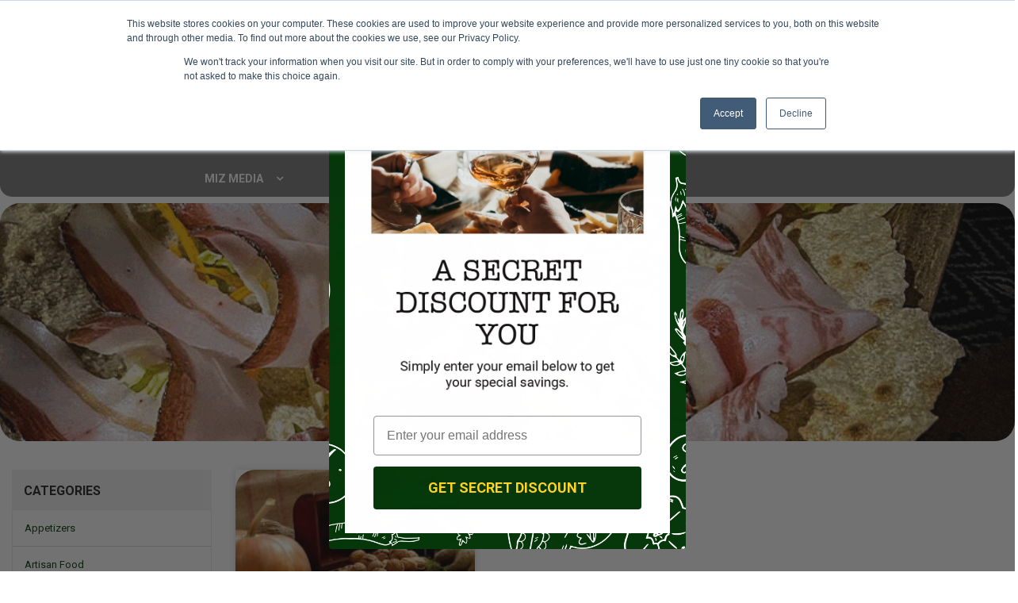

--- FILE ---
content_type: text/html; charset=UTF-8
request_url: https://mizenplace.com/tag/fall-equinox-traditions/
body_size: 30928
content:
<!DOCTYPE html>
<html lang="en-US">
<head>
	<meta charset="UTF-8" />
	<meta name="viewport" content="width=device-width, initial-scale=1.0" />
	<meta name='robots' content='index, follow, max-image-preview:large, max-snippet:-1, max-video-preview:-1' />
	<style>img:is([sizes="auto" i], [sizes^="auto," i]) { contain-intrinsic-size: 3000px 1500px }</style>
	
	<!-- This site is optimized with the Yoast SEO plugin v25.7 - https://yoast.com/wordpress/plugins/seo/ -->
	<title>fall equinox traditions - Miz En Place</title>
	<link rel="canonical" href="http://mizenplace.com/tag/fall-equinox-traditions/" />
	<meta property="og:locale" content="en_US" />
	<meta property="og:type" content="article" />
	<meta property="og:title" content="fall equinox traditions - Miz En Place" />
	<meta property="og:url" content="http://mizenplace.com/tag/fall-equinox-traditions/" />
	<meta property="og:site_name" content="Miz En Place" />
	<meta name="twitter:card" content="summary_large_image" />
	<meta name="twitter:site" content="@mizenplace" />
	<script type="application/ld+json" class="yoast-schema-graph">{"@context":"https://schema.org","@graph":[{"@type":"CollectionPage","@id":"http://mizenplace.com/tag/fall-equinox-traditions/","url":"http://mizenplace.com/tag/fall-equinox-traditions/","name":"fall equinox traditions - Miz En Place","isPartOf":{"@id":"http://mizenplace.com/#website"},"primaryImageOfPage":{"@id":"http://mizenplace.com/tag/fall-equinox-traditions/#primaryimage"},"image":{"@id":"http://mizenplace.com/tag/fall-equinox-traditions/#primaryimage"},"thumbnailUrl":"https://mizenplace.com/wp-content/uploads/2023/09/Autumn-1.jpg","breadcrumb":{"@id":"http://mizenplace.com/tag/fall-equinox-traditions/#breadcrumb"},"inLanguage":"en-US"},{"@type":"ImageObject","inLanguage":"en-US","@id":"http://mizenplace.com/tag/fall-equinox-traditions/#primaryimage","url":"https://mizenplace.com/wp-content/uploads/2023/09/Autumn-1.jpg","contentUrl":"https://mizenplace.com/wp-content/uploads/2023/09/Autumn-1.jpg","width":1440,"height":960,"caption":"autumn foods"},{"@type":"BreadcrumbList","@id":"http://mizenplace.com/tag/fall-equinox-traditions/#breadcrumb","itemListElement":[{"@type":"ListItem","position":1,"name":"Home","item":"http://mizenplace.com/"},{"@type":"ListItem","position":2,"name":"fall equinox traditions"}]},{"@type":"WebSite","@id":"http://mizenplace.com/#website","url":"http://mizenplace.com/","name":"Miz En Place","description":"","publisher":{"@id":"http://mizenplace.com/#organization"},"potentialAction":[{"@type":"SearchAction","target":{"@type":"EntryPoint","urlTemplate":"http://mizenplace.com/?s={search_term_string}"},"query-input":{"@type":"PropertyValueSpecification","valueRequired":true,"valueName":"search_term_string"}}],"inLanguage":"en-US"},{"@type":"Organization","@id":"http://mizenplace.com/#organization","name":"Miz En Place","url":"http://mizenplace.com/","logo":{"@type":"ImageObject","inLanguage":"en-US","@id":"http://mizenplace.com/#/schema/logo/image/","url":"https://mizenplace.com/market/wp-content/uploads/2020/07/logo.png","contentUrl":"https://mizenplace.com/market/wp-content/uploads/2020/07/logo.png","width":130,"height":177,"caption":"Miz En Place"},"image":{"@id":"http://mizenplace.com/#/schema/logo/image/"},"sameAs":["https://www.facebook.com/MizEnPlace","https://x.com/mizenplace","https://www.instagram.com/mizenplace/","https://www.linkedin.com/company/miz-en-place","https://www.pinterest.com/mizenplace/","https://www.youtube.com/channel/UCK0-oQlpknbaLHofbRH081Q"]}]}</script>
	<!-- / Yoast SEO plugin. -->


<link rel='dns-prefetch' href='//static.klaviyo.com' />
<link rel='dns-prefetch' href='//js.hs-scripts.com' />
<link rel='dns-prefetch' href='//fonts.googleapis.com' />
<link rel="alternate" type="application/rss+xml" title="Miz En Place &raquo; Feed" href="https://mizenplace.com/feed/" />
<link rel="alternate" type="application/rss+xml" title="Miz En Place &raquo; Comments Feed" href="https://mizenplace.com/comments/feed/" />
<link rel="alternate" type="application/rss+xml" title="Miz En Place &raquo; fall equinox traditions Tag Feed" href="https://mizenplace.com/tag/fall-equinox-traditions/feed/" />
<script type="text/javascript">
/* <![CDATA[ */
window._wpemojiSettings = {"baseUrl":"https:\/\/s.w.org\/images\/core\/emoji\/16.0.1\/72x72\/","ext":".png","svgUrl":"https:\/\/s.w.org\/images\/core\/emoji\/16.0.1\/svg\/","svgExt":".svg","source":{"concatemoji":"https:\/\/mizenplace.com\/wp-includes\/js\/wp-emoji-release.min.js?ver=6.8.2"}};
/*! This file is auto-generated */
!function(s,n){var o,i,e;function c(e){try{var t={supportTests:e,timestamp:(new Date).valueOf()};sessionStorage.setItem(o,JSON.stringify(t))}catch(e){}}function p(e,t,n){e.clearRect(0,0,e.canvas.width,e.canvas.height),e.fillText(t,0,0);var t=new Uint32Array(e.getImageData(0,0,e.canvas.width,e.canvas.height).data),a=(e.clearRect(0,0,e.canvas.width,e.canvas.height),e.fillText(n,0,0),new Uint32Array(e.getImageData(0,0,e.canvas.width,e.canvas.height).data));return t.every(function(e,t){return e===a[t]})}function u(e,t){e.clearRect(0,0,e.canvas.width,e.canvas.height),e.fillText(t,0,0);for(var n=e.getImageData(16,16,1,1),a=0;a<n.data.length;a++)if(0!==n.data[a])return!1;return!0}function f(e,t,n,a){switch(t){case"flag":return n(e,"\ud83c\udff3\ufe0f\u200d\u26a7\ufe0f","\ud83c\udff3\ufe0f\u200b\u26a7\ufe0f")?!1:!n(e,"\ud83c\udde8\ud83c\uddf6","\ud83c\udde8\u200b\ud83c\uddf6")&&!n(e,"\ud83c\udff4\udb40\udc67\udb40\udc62\udb40\udc65\udb40\udc6e\udb40\udc67\udb40\udc7f","\ud83c\udff4\u200b\udb40\udc67\u200b\udb40\udc62\u200b\udb40\udc65\u200b\udb40\udc6e\u200b\udb40\udc67\u200b\udb40\udc7f");case"emoji":return!a(e,"\ud83e\udedf")}return!1}function g(e,t,n,a){var r="undefined"!=typeof WorkerGlobalScope&&self instanceof WorkerGlobalScope?new OffscreenCanvas(300,150):s.createElement("canvas"),o=r.getContext("2d",{willReadFrequently:!0}),i=(o.textBaseline="top",o.font="600 32px Arial",{});return e.forEach(function(e){i[e]=t(o,e,n,a)}),i}function t(e){var t=s.createElement("script");t.src=e,t.defer=!0,s.head.appendChild(t)}"undefined"!=typeof Promise&&(o="wpEmojiSettingsSupports",i=["flag","emoji"],n.supports={everything:!0,everythingExceptFlag:!0},e=new Promise(function(e){s.addEventListener("DOMContentLoaded",e,{once:!0})}),new Promise(function(t){var n=function(){try{var e=JSON.parse(sessionStorage.getItem(o));if("object"==typeof e&&"number"==typeof e.timestamp&&(new Date).valueOf()<e.timestamp+604800&&"object"==typeof e.supportTests)return e.supportTests}catch(e){}return null}();if(!n){if("undefined"!=typeof Worker&&"undefined"!=typeof OffscreenCanvas&&"undefined"!=typeof URL&&URL.createObjectURL&&"undefined"!=typeof Blob)try{var e="postMessage("+g.toString()+"("+[JSON.stringify(i),f.toString(),p.toString(),u.toString()].join(",")+"));",a=new Blob([e],{type:"text/javascript"}),r=new Worker(URL.createObjectURL(a),{name:"wpTestEmojiSupports"});return void(r.onmessage=function(e){c(n=e.data),r.terminate(),t(n)})}catch(e){}c(n=g(i,f,p,u))}t(n)}).then(function(e){for(var t in e)n.supports[t]=e[t],n.supports.everything=n.supports.everything&&n.supports[t],"flag"!==t&&(n.supports.everythingExceptFlag=n.supports.everythingExceptFlag&&n.supports[t]);n.supports.everythingExceptFlag=n.supports.everythingExceptFlag&&!n.supports.flag,n.DOMReady=!1,n.readyCallback=function(){n.DOMReady=!0}}).then(function(){return e}).then(function(){var e;n.supports.everything||(n.readyCallback(),(e=n.source||{}).concatemoji?t(e.concatemoji):e.wpemoji&&e.twemoji&&(t(e.twemoji),t(e.wpemoji)))}))}((window,document),window._wpemojiSettings);
/* ]]> */
</script>
<link rel='stylesheet' id='dashicons-css' href='https://mizenplace.com/wp-includes/css/dashicons.min.css?ver=6.8.2' type='text/css' media='all' />
<style id='wp-emoji-styles-inline-css' type='text/css'>

	img.wp-smiley, img.emoji {
		display: inline !important;
		border: none !important;
		box-shadow: none !important;
		height: 1em !important;
		width: 1em !important;
		margin: 0 0.07em !important;
		vertical-align: -0.1em !important;
		background: none !important;
		padding: 0 !important;
	}
</style>
<link rel='stylesheet' id='wp-block-library-css' href='https://mizenplace.com/wp-includes/css/dist/block-library/style.min.css?ver=6.8.2' type='text/css' media='all' />
<style id='classic-theme-styles-inline-css' type='text/css'>
/*! This file is auto-generated */
.wp-block-button__link{color:#fff;background-color:#32373c;border-radius:9999px;box-shadow:none;text-decoration:none;padding:calc(.667em + 2px) calc(1.333em + 2px);font-size:1.125em}.wp-block-file__button{background:#32373c;color:#fff;text-decoration:none}
</style>
<style id='global-styles-inline-css' type='text/css'>
:root{--wp--preset--aspect-ratio--square: 1;--wp--preset--aspect-ratio--4-3: 4/3;--wp--preset--aspect-ratio--3-4: 3/4;--wp--preset--aspect-ratio--3-2: 3/2;--wp--preset--aspect-ratio--2-3: 2/3;--wp--preset--aspect-ratio--16-9: 16/9;--wp--preset--aspect-ratio--9-16: 9/16;--wp--preset--color--black: #000000;--wp--preset--color--cyan-bluish-gray: #abb8c3;--wp--preset--color--white: #ffffff;--wp--preset--color--pale-pink: #f78da7;--wp--preset--color--vivid-red: #cf2e2e;--wp--preset--color--luminous-vivid-orange: #ff6900;--wp--preset--color--luminous-vivid-amber: #fcb900;--wp--preset--color--light-green-cyan: #7bdcb5;--wp--preset--color--vivid-green-cyan: #00d084;--wp--preset--color--pale-cyan-blue: #8ed1fc;--wp--preset--color--vivid-cyan-blue: #0693e3;--wp--preset--color--vivid-purple: #9b51e0;--wp--preset--gradient--vivid-cyan-blue-to-vivid-purple: linear-gradient(135deg,rgba(6,147,227,1) 0%,rgb(155,81,224) 100%);--wp--preset--gradient--light-green-cyan-to-vivid-green-cyan: linear-gradient(135deg,rgb(122,220,180) 0%,rgb(0,208,130) 100%);--wp--preset--gradient--luminous-vivid-amber-to-luminous-vivid-orange: linear-gradient(135deg,rgba(252,185,0,1) 0%,rgba(255,105,0,1) 100%);--wp--preset--gradient--luminous-vivid-orange-to-vivid-red: linear-gradient(135deg,rgba(255,105,0,1) 0%,rgb(207,46,46) 100%);--wp--preset--gradient--very-light-gray-to-cyan-bluish-gray: linear-gradient(135deg,rgb(238,238,238) 0%,rgb(169,184,195) 100%);--wp--preset--gradient--cool-to-warm-spectrum: linear-gradient(135deg,rgb(74,234,220) 0%,rgb(151,120,209) 20%,rgb(207,42,186) 40%,rgb(238,44,130) 60%,rgb(251,105,98) 80%,rgb(254,248,76) 100%);--wp--preset--gradient--blush-light-purple: linear-gradient(135deg,rgb(255,206,236) 0%,rgb(152,150,240) 100%);--wp--preset--gradient--blush-bordeaux: linear-gradient(135deg,rgb(254,205,165) 0%,rgb(254,45,45) 50%,rgb(107,0,62) 100%);--wp--preset--gradient--luminous-dusk: linear-gradient(135deg,rgb(255,203,112) 0%,rgb(199,81,192) 50%,rgb(65,88,208) 100%);--wp--preset--gradient--pale-ocean: linear-gradient(135deg,rgb(255,245,203) 0%,rgb(182,227,212) 50%,rgb(51,167,181) 100%);--wp--preset--gradient--electric-grass: linear-gradient(135deg,rgb(202,248,128) 0%,rgb(113,206,126) 100%);--wp--preset--gradient--midnight: linear-gradient(135deg,rgb(2,3,129) 0%,rgb(40,116,252) 100%);--wp--preset--font-size--small: 13px;--wp--preset--font-size--medium: 20px;--wp--preset--font-size--large: 36px;--wp--preset--font-size--x-large: 42px;--wp--preset--spacing--20: 0.44rem;--wp--preset--spacing--30: 0.67rem;--wp--preset--spacing--40: 1rem;--wp--preset--spacing--50: 1.5rem;--wp--preset--spacing--60: 2.25rem;--wp--preset--spacing--70: 3.38rem;--wp--preset--spacing--80: 5.06rem;--wp--preset--shadow--natural: 6px 6px 9px rgba(0, 0, 0, 0.2);--wp--preset--shadow--deep: 12px 12px 50px rgba(0, 0, 0, 0.4);--wp--preset--shadow--sharp: 6px 6px 0px rgba(0, 0, 0, 0.2);--wp--preset--shadow--outlined: 6px 6px 0px -3px rgba(255, 255, 255, 1), 6px 6px rgba(0, 0, 0, 1);--wp--preset--shadow--crisp: 6px 6px 0px rgba(0, 0, 0, 1);}:where(.is-layout-flex){gap: 0.5em;}:where(.is-layout-grid){gap: 0.5em;}body .is-layout-flex{display: flex;}.is-layout-flex{flex-wrap: wrap;align-items: center;}.is-layout-flex > :is(*, div){margin: 0;}body .is-layout-grid{display: grid;}.is-layout-grid > :is(*, div){margin: 0;}:where(.wp-block-columns.is-layout-flex){gap: 2em;}:where(.wp-block-columns.is-layout-grid){gap: 2em;}:where(.wp-block-post-template.is-layout-flex){gap: 1.25em;}:where(.wp-block-post-template.is-layout-grid){gap: 1.25em;}.has-black-color{color: var(--wp--preset--color--black) !important;}.has-cyan-bluish-gray-color{color: var(--wp--preset--color--cyan-bluish-gray) !important;}.has-white-color{color: var(--wp--preset--color--white) !important;}.has-pale-pink-color{color: var(--wp--preset--color--pale-pink) !important;}.has-vivid-red-color{color: var(--wp--preset--color--vivid-red) !important;}.has-luminous-vivid-orange-color{color: var(--wp--preset--color--luminous-vivid-orange) !important;}.has-luminous-vivid-amber-color{color: var(--wp--preset--color--luminous-vivid-amber) !important;}.has-light-green-cyan-color{color: var(--wp--preset--color--light-green-cyan) !important;}.has-vivid-green-cyan-color{color: var(--wp--preset--color--vivid-green-cyan) !important;}.has-pale-cyan-blue-color{color: var(--wp--preset--color--pale-cyan-blue) !important;}.has-vivid-cyan-blue-color{color: var(--wp--preset--color--vivid-cyan-blue) !important;}.has-vivid-purple-color{color: var(--wp--preset--color--vivid-purple) !important;}.has-black-background-color{background-color: var(--wp--preset--color--black) !important;}.has-cyan-bluish-gray-background-color{background-color: var(--wp--preset--color--cyan-bluish-gray) !important;}.has-white-background-color{background-color: var(--wp--preset--color--white) !important;}.has-pale-pink-background-color{background-color: var(--wp--preset--color--pale-pink) !important;}.has-vivid-red-background-color{background-color: var(--wp--preset--color--vivid-red) !important;}.has-luminous-vivid-orange-background-color{background-color: var(--wp--preset--color--luminous-vivid-orange) !important;}.has-luminous-vivid-amber-background-color{background-color: var(--wp--preset--color--luminous-vivid-amber) !important;}.has-light-green-cyan-background-color{background-color: var(--wp--preset--color--light-green-cyan) !important;}.has-vivid-green-cyan-background-color{background-color: var(--wp--preset--color--vivid-green-cyan) !important;}.has-pale-cyan-blue-background-color{background-color: var(--wp--preset--color--pale-cyan-blue) !important;}.has-vivid-cyan-blue-background-color{background-color: var(--wp--preset--color--vivid-cyan-blue) !important;}.has-vivid-purple-background-color{background-color: var(--wp--preset--color--vivid-purple) !important;}.has-black-border-color{border-color: var(--wp--preset--color--black) !important;}.has-cyan-bluish-gray-border-color{border-color: var(--wp--preset--color--cyan-bluish-gray) !important;}.has-white-border-color{border-color: var(--wp--preset--color--white) !important;}.has-pale-pink-border-color{border-color: var(--wp--preset--color--pale-pink) !important;}.has-vivid-red-border-color{border-color: var(--wp--preset--color--vivid-red) !important;}.has-luminous-vivid-orange-border-color{border-color: var(--wp--preset--color--luminous-vivid-orange) !important;}.has-luminous-vivid-amber-border-color{border-color: var(--wp--preset--color--luminous-vivid-amber) !important;}.has-light-green-cyan-border-color{border-color: var(--wp--preset--color--light-green-cyan) !important;}.has-vivid-green-cyan-border-color{border-color: var(--wp--preset--color--vivid-green-cyan) !important;}.has-pale-cyan-blue-border-color{border-color: var(--wp--preset--color--pale-cyan-blue) !important;}.has-vivid-cyan-blue-border-color{border-color: var(--wp--preset--color--vivid-cyan-blue) !important;}.has-vivid-purple-border-color{border-color: var(--wp--preset--color--vivid-purple) !important;}.has-vivid-cyan-blue-to-vivid-purple-gradient-background{background: var(--wp--preset--gradient--vivid-cyan-blue-to-vivid-purple) !important;}.has-light-green-cyan-to-vivid-green-cyan-gradient-background{background: var(--wp--preset--gradient--light-green-cyan-to-vivid-green-cyan) !important;}.has-luminous-vivid-amber-to-luminous-vivid-orange-gradient-background{background: var(--wp--preset--gradient--luminous-vivid-amber-to-luminous-vivid-orange) !important;}.has-luminous-vivid-orange-to-vivid-red-gradient-background{background: var(--wp--preset--gradient--luminous-vivid-orange-to-vivid-red) !important;}.has-very-light-gray-to-cyan-bluish-gray-gradient-background{background: var(--wp--preset--gradient--very-light-gray-to-cyan-bluish-gray) !important;}.has-cool-to-warm-spectrum-gradient-background{background: var(--wp--preset--gradient--cool-to-warm-spectrum) !important;}.has-blush-light-purple-gradient-background{background: var(--wp--preset--gradient--blush-light-purple) !important;}.has-blush-bordeaux-gradient-background{background: var(--wp--preset--gradient--blush-bordeaux) !important;}.has-luminous-dusk-gradient-background{background: var(--wp--preset--gradient--luminous-dusk) !important;}.has-pale-ocean-gradient-background{background: var(--wp--preset--gradient--pale-ocean) !important;}.has-electric-grass-gradient-background{background: var(--wp--preset--gradient--electric-grass) !important;}.has-midnight-gradient-background{background: var(--wp--preset--gradient--midnight) !important;}.has-small-font-size{font-size: var(--wp--preset--font-size--small) !important;}.has-medium-font-size{font-size: var(--wp--preset--font-size--medium) !important;}.has-large-font-size{font-size: var(--wp--preset--font-size--large) !important;}.has-x-large-font-size{font-size: var(--wp--preset--font-size--x-large) !important;}
:where(.wp-block-post-template.is-layout-flex){gap: 1.25em;}:where(.wp-block-post-template.is-layout-grid){gap: 1.25em;}
:where(.wp-block-columns.is-layout-flex){gap: 2em;}:where(.wp-block-columns.is-layout-grid){gap: 2em;}
:root :where(.wp-block-pullquote){font-size: 1.5em;line-height: 1.6;}
</style>
<link rel='stylesheet' id='contact-form-7-css' href='https://mizenplace.com/wp-content/plugins/contact-form-7/includes/css/styles.css?ver=6.1.1' type='text/css' media='all' />
<link rel='stylesheet' id='woo-gift-cards-lite-css' href='https://mizenplace.com/wp-content/plugins/woo-gift-cards-lite/public/css/woocommerce_gift_cards_lite-public.css?ver=3.1.9' type='text/css' media='all' />
<link rel='stylesheet' id='thickbox-css' href='https://mizenplace.com/wp-includes/js/thickbox/thickbox.css?ver=6.8.2' type='text/css' media='all' />
<link rel='stylesheet' id='woo-gift-cards-litesingle-page-css' href='https://mizenplace.com/wp-content/plugins/woo-gift-cards-lite/public/css/woocommerce_gift_cards_lite-single-page.css?ver=3.1.9' type='text/css' media='all' />
<link rel='stylesheet' id='woocommerce-general-css' href='https://mizenplace.com/wp-content/plugins/woocommerce/assets/css/woocommerce.css?ver=10.1.0' type='text/css' media='all' />
<style id='woocommerce-inline-inline-css' type='text/css'>
.woocommerce form .form-row .required { visibility: visible; }
</style>
<link rel='stylesheet' id='woo-variation-gallery-slider-css' href='https://mizenplace.com/wp-content/plugins/woo-variation-gallery/assets/css/slick.min.css?ver=1.8.1' type='text/css' media='all' />
<link rel='stylesheet' id='woo-variation-gallery-css' href='https://mizenplace.com/wp-content/plugins/woo-variation-gallery/assets/css/frontend.min.css?ver=1755076902' type='text/css' media='all' />
<style id='woo-variation-gallery-inline-css' type='text/css'>
:root {--wvg-thumbnail-item: 4;--wvg-thumbnail-item-gap: 0px;--wvg-single-image-size: 500px;--wvg-gallery-width: 100%;--wvg-gallery-margin: 30px;}/* Default Width */.woo-variation-product-gallery {max-width: 100% !important;width: 100%;}/* Medium Devices, Desktops *//* Small Devices, Tablets */@media only screen and (max-width: 768px) {.woo-variation-product-gallery {width: 720px;max-width: 100% !important;}}/* Extra Small Devices, Phones */@media only screen and (max-width: 480px) {.woo-variation-product-gallery {width: 320px;max-width: 100% !important;}}
</style>
<link rel='stylesheet' id='jquery-ui-style-css' href='https://mizenplace.com/wp-content/plugins/woocommerce-bookings/dist/jquery-ui-styles.css?ver=1.11.4-wc-bookings.2.2.9' type='text/css' media='all' />
<link rel='stylesheet' id='wc-bookings-styles-css' href='https://mizenplace.com/wp-content/plugins/woocommerce-bookings/dist/frontend.css?ver=2.2.9' type='text/css' media='all' />
<link rel='stylesheet' id='brands-styles-css' href='https://mizenplace.com/wp-content/plugins/woocommerce/assets/css/brands.css?ver=10.1.0' type='text/css' media='all' />
<link rel='stylesheet' id='woosb-frontend-css' href='https://mizenplace.com/wp-content/plugins/woo-product-bundle-premium/assets/css/frontend.css?ver=7.2.3' type='text/css' media='all' />
<link rel='stylesheet' id='expnews-style-css' href='https://mizenplace.com/wp-content/themes/emarket/style.css?ver=6.8.2' type='text/css' media='all' />
<link rel='stylesheet' id='emarket-googlefonts-css' href='//fonts.googleapis.com/css?family=Roboto%7CRoboto%7CRoboto%3A400%2C700%2C900&#038;ver=1.0.0' type='text/css' media='all' />
<link rel='stylesheet' id='elementor-icons-css' href='https://mizenplace.com/wp-content/plugins/elementor/assets/lib/eicons/css/elementor-icons.min.css?ver=5.35.0' type='text/css' media='all' />
<link rel='stylesheet' id='elementor-frontend-css' href='https://mizenplace.com/wp-content/plugins/elementor/assets/css/frontend.min.css?ver=3.27.2' type='text/css' media='all' />
<link rel='stylesheet' id='elementor-post-15015-css' href='https://mizenplace.com/wp-content/uploads/elementor/css/post-15015.css?ver=1738241678' type='text/css' media='all' />
<link rel='stylesheet' id='elementor-pro-css' href='https://mizenplace.com/wp-content/plugins/elementor-pro/assets/css/frontend.min.css?ver=3.19.2' type='text/css' media='all' />
<link rel='stylesheet' id='font-awesome-5-all-css' href='https://mizenplace.com/wp-content/plugins/elementor/assets/lib/font-awesome/css/all.min.css?ver=3.27.2' type='text/css' media='all' />
<link rel='stylesheet' id='font-awesome-4-shim-css' href='https://mizenplace.com/wp-content/plugins/elementor/assets/lib/font-awesome/css/v4-shims.min.css?ver=3.27.2' type='text/css' media='all' />
<link rel='stylesheet' id='pp-extensions-css' href='https://mizenplace.com/wp-content/plugins/powerpack-elements/assets/css/min/extensions.min.css?ver=2.11.11' type='text/css' media='all' />
<link rel='stylesheet' id='pp-tooltip-css' href='https://mizenplace.com/wp-content/plugins/powerpack-elements/assets/css/min/tooltip.min.css?ver=2.11.11' type='text/css' media='all' />
<link rel='stylesheet' id='elementor-post-15038-css' href='https://mizenplace.com/wp-content/uploads/elementor/css/post-15038.css?ver=1738243498' type='text/css' media='all' />
<link rel='stylesheet' id='elementor-post-15021-css' href='https://mizenplace.com/wp-content/uploads/elementor/css/post-15021.css?ver=1738243666' type='text/css' media='all' />
<link rel='stylesheet' id='pp-header-layout-style-css' href='https://mizenplace.com/wp-content/plugins/powerpack-elements/assets/css/min/header-layout.min.css?ver=2.11.11' type='text/css' media='all' />
<link rel='stylesheet' id='elementor-post-15597-css' href='https://mizenplace.com/wp-content/uploads/elementor/css/post-15597.css?ver=1761054938' type='text/css' media='all' />
<link rel='stylesheet' id='elementor-post-8596-css' href='https://mizenplace.com/wp-content/uploads/elementor/css/post-8596.css?ver=1738244538' type='text/css' media='all' />
<link rel='stylesheet' id='dokan-style-css' href='https://mizenplace.com/wp-content/plugins/dokan-lite/assets/css/style.css?ver=1755078381' type='text/css' media='all' />
<link rel='stylesheet' id='dokan-modal-css' href='https://mizenplace.com/wp-content/plugins/dokan-lite/assets/vendors/izimodal/iziModal.min.css?ver=1755078381' type='text/css' media='all' />
<link rel='stylesheet' id='dokan-fontawesome-css' href='https://mizenplace.com/wp-content/plugins/dokan-lite/assets/vendors/font-awesome/css/font-awesome.min.css?ver=4.0.5' type='text/css' media='all' />
<link rel='stylesheet' id='fancybox_css-css' href='https://mizenplace.com/wp-content/plugins/sw_core/css/jquery.fancybox.css' type='text/css' media='all' />
<link rel='stylesheet' id='swquicktools_tools_plugin_css-css' href='https://mizenplace.com/wp-content/plugins/sw-tools-plugin/css/style.css?ver=6.8.2' type='text/css' media='all' />
<link rel='stylesheet' id='swquicktools_font-awesome-css' href='https://mizenplace.com/wp-content/plugins/sw-tools-plugin/css/font-awesome/css/font-awesome.min.css?ver=6.8.2' type='text/css' media='all' />
<link rel='stylesheet' id='bootstrap-css' href='https://mizenplace.com/wp-content/themes/emarket/css/bootstrap.min.css' type='text/css' media='all' />
<link rel='stylesheet' id='font-awesome-css' href='https://mizenplace.com/wp-content/themes/emarket/css/font-awesome.min.css' type='text/css' media='all' />
<link rel='stylesheet' id='emarket_css-css' href='https://mizenplace.com/wp-content/themes/emarket/css/app-default.css' type='text/css' media='all' />
<style id='emarket_css-inline-css' type='text/css'>
 
		:root {--color: #125430; --bg_url: '../assets/img/green6'; --darken5: #12502e;--darken10: #114c2c;--darken15: #104829;--darken20: #0f4427; --lighten5: #1e5d3b;--lighten10: #2a6645;--lighten15: #366e50;--lighten20: #42775a; --url: '../assets/img/green6' }
	
</style>
<link rel='stylesheet' id='emarket_responsive_css-css' href='https://mizenplace.com/wp-content/themes/emarket/css/app-responsive.css' type='text/css' media='all' />
<link rel='stylesheet' id='emarket_child_css-css' href='https://mizenplace.com/wp-content/themes/emarket-child-theme/style.css' type='text/css' media='all' />
<link rel='stylesheet' id='woocommerce-smallscreen-custom-css' href='https://mizenplace.com/wp-content/themes/emarket/css/woocommerce/woocommerce-smallscreen.css' type='text/css' media='all' />
<link rel='stylesheet' id='-css' href='https://mizenplace.com/wp-content/themes/emarket/css/.css' type='text/css' media='all' />
<link rel='stylesheet' id='home-style6-css' href='https://mizenplace.com/wp-content/themes/emarket/css/home-style6.css' type='text/css' media='all' />
<link rel='stylesheet' id='emarket-mobile-css' href='https://mizenplace.com/wp-content/themes/emarket/css/mobile.css' type='text/css' media='all' />
<link rel='stylesheet' id='emarket_custom_css-css' href='https://mizenplace.com/wp-content/themes/emarket/css/custom_css.css?ver=6.8.2' type='text/css' media='all' />
<style id='emarket_custom_css-inline-css' type='text/css'>
@media (min-width: 1200px){.container, .wide-1650 .container, body.boxed-layout{ max-width: 1600px }}
</style>
<link rel='stylesheet' id='google-fonts-1-css' href='https://fonts.googleapis.com/css?family=Roboto%3A100%2C100italic%2C200%2C200italic%2C300%2C300italic%2C400%2C400italic%2C500%2C500italic%2C600%2C600italic%2C700%2C700italic%2C800%2C800italic%2C900%2C900italic%7CRoboto+Slab%3A100%2C100italic%2C200%2C200italic%2C300%2C300italic%2C400%2C400italic%2C500%2C500italic%2C600%2C600italic%2C700%2C700italic%2C800%2C800italic%2C900%2C900italic&#038;display=auto&#038;ver=6.8.2' type='text/css' media='all' />
<link rel="preconnect" href="https://fonts.gstatic.com/" crossorigin><script type="text/template" id="tmpl-variation-template">
	<div class="woocommerce-variation-description">{{{ data.variation.variation_description }}}</div>
	<div class="woocommerce-variation-price">{{{ data.variation.price_html }}}</div>
	<div class="woocommerce-variation-availability">{{{ data.variation.availability_html }}}</div>
</script>
<script type="text/template" id="tmpl-unavailable-variation-template">
	<p role="alert">Sorry, this product is unavailable. Please choose a different combination.</p>
</script>
<script type="text/javascript" id="jquery-core-js-extra">
/* <![CDATA[ */
var pp = {"ajax_url":"https:\/\/mizenplace.com\/wp-admin\/admin-ajax.php"};
/* ]]> */
</script>
<script type="text/javascript" src="https://mizenplace.com/wp-includes/js/jquery/jquery.min.js?ver=3.7.1" id="jquery-core-js"></script>
<script type="text/javascript" src="https://mizenplace.com/wp-includes/js/jquery/jquery-migrate.min.js?ver=3.4.1" id="jquery-migrate-js"></script>
<script type="text/javascript" src="https://mizenplace.com/wp-includes/js/dist/hooks.min.js?ver=4d63a3d491d11ffd8ac6" id="wp-hooks-js"></script>
<script type="text/javascript" src="https://mizenplace.com/wp-includes/js/dist/i18n.min.js?ver=5e580eb46a90c2b997e6" id="wp-i18n-js"></script>
<script type="text/javascript" id="wp-i18n-js-after">
/* <![CDATA[ */
wp.i18n.setLocaleData( { 'text direction\u0004ltr': [ 'ltr' ] } );
/* ]]> */
</script>
<script type="text/javascript" src="https://mizenplace.com/wp-content/plugins/dokan-lite/assets/vendors/izimodal/iziModal.min.js?ver=4.0.5" id="dokan-modal-js"></script>
<script type="text/javascript" src="https://mizenplace.com/wp-content/plugins/dokan-lite/assets/vendors/sweetalert2/sweetalert2.all.min.js?ver=1755078381" id="dokan-sweetalert2-js"></script>
<script type="text/javascript" src="https://mizenplace.com/wp-includes/js/dist/vendor/moment.min.js?ver=2.30.1" id="moment-js"></script>
<script type="text/javascript" id="moment-js-after">
/* <![CDATA[ */
moment.updateLocale( 'en_US', {"months":["January","February","March","April","May","June","July","August","September","October","November","December"],"monthsShort":["Jan","Feb","Mar","Apr","May","Jun","Jul","Aug","Sep","Oct","Nov","Dec"],"weekdays":["Sunday","Monday","Tuesday","Wednesday","Thursday","Friday","Saturday"],"weekdaysShort":["Sun","Mon","Tue","Wed","Thu","Fri","Sat"],"week":{"dow":1},"longDateFormat":{"LT":"g:i a","LTS":null,"L":null,"LL":"F j, Y","LLL":"F j, Y g:i a","LLLL":null}} );
/* ]]> */
</script>
<script type="text/javascript" id="dokan-util-helper-js-extra">
/* <![CDATA[ */
var dokan_helper = {"i18n_date_format":"F j, Y","i18n_time_format":"g:i a","week_starts_day":"1","reverse_withdrawal":{"enabled":false},"timepicker_locale":{"am":"am","pm":"pm","AM":"AM","PM":"PM","hr":"hr","hrs":"hrs","mins":"mins"},"daterange_picker_local":{"toLabel":"To","firstDay":1,"fromLabel":"From","separator":" - ","weekLabel":"W","applyLabel":"Apply","cancelLabel":"Clear","customRangeLabel":"Custom","daysOfWeek":["Su","Mo","Tu","We","Th","Fr","Sa"],"monthNames":["January","February","March","April","May","June","July","August","September","October","November","December"]},"sweetalert_local":{"cancelButtonText":"Cancel","closeButtonText":"Close","confirmButtonText":"OK","denyButtonText":"No","closeButtonAriaLabel":"Close this dialog"}};
var dokan = {"ajaxurl":"https:\/\/mizenplace.com\/wp-admin\/admin-ajax.php","nonce":"24071f29df","order_nonce":"a10b71857e","product_edit_nonce":"b28a970986","ajax_loader":"https:\/\/mizenplace.com\/wp-content\/plugins\/dokan-lite\/assets\/images\/ajax-loader.gif","seller":{"available":"Available","notAvailable":"Not Available"},"delete_confirm":"Are you sure?","wrong_message":"Something went wrong. Please try again.","vendor_percentage":"","commission_type":"","rounding_precision":"6","mon_decimal_point":".","currency_format_num_decimals":"2","currency_format_symbol":"$","currency_format_decimal_sep":".","currency_format_thousand_sep":",","currency_format":"%s%v","round_at_subtotal":"no","product_types":{"simple":"Simple","variable":"Variable","external":"External\/Affiliate product","grouped":"Group Product"},"loading_img":"https:\/\/mizenplace.com\/wp-content\/plugins\/dokan-lite\/assets\/images\/loading.gif","store_product_search_nonce":"6b0a70c5e8","i18n_download_permission":"Are you sure you want to revoke access to this download?","i18n_download_access":"Could not grant access - the user may already have permission for this file or billing email is not set. Ensure the billing email is set, and the order has been saved.","maximum_tags_select_length":"-1","modal_header_color":"#76b520","i18n_location_name":"Please provide a location name!","i18n_location_state":"Please provide","i18n_country_name":"Please provide a country!","i18n_invalid":"Failed! Somthing went wrong","i18n_chat_message":"Facebook SDK is not found, or blocked by the browser. Can not initialize the chat.","i18n_sms_code":"Insert SMS code","i18n_gravater":"Upload a Photo","i18n_phone_number":"Insert Phone No.","dokan_pro_i18n":{"dokan":{"domain":"dokan","locale_data":{"dokan":{"":{"domain":"dokan","lang":"en_US"}}}}},"dokan_i18n_negative_value_not_approved":"Value can not be null or negative","dokan_i18n_value_set_successfully":"Value successfully set","dokan_i18n_deactivated_successfully":"Deactivated successfully.","product_vendors_can_create_tags":"on","product_inline_edit_nonce":"a09d72cfc9","is_vendor_enabled":"","not_enable_message":"Error! Your account is not enabled for selling, please contact the admin","shipment_status_update_msg":"Shipment Successfully Updated","all_categories":"All Categories","rest":{"root":"https:\/\/mizenplace.com\/wp-json\/","nonce":"f2233f8ff4","version":"dokan\/v1"},"api":null,"libs":[],"routeComponents":{"default":null},"routes":[],"urls":{"assetsUrl":"https:\/\/mizenplace.com\/wp-content\/plugins\/dokan-lite\/assets","dashboardUrl":"https:\/\/mizenplace.com\/dashboard\/?path=%2Fanalytics%2FOverview","storeUrl":""},"mark_received":{"nonce":"79ed563dd4","status_label":"Received","confirmation_msg":"Do you want to mark this order as received?","complete_status_label":"Complete"}};
/* ]]> */
</script>
<script type="text/javascript" src="https://mizenplace.com/wp-content/plugins/dokan-lite/assets/js/helper.js?ver=1755078381" id="dokan-util-helper-js"></script>
<script type="text/javascript" src="https://mizenplace.com/wp-includes/js/underscore.min.js?ver=1.13.7" id="underscore-js"></script>
<script type="text/javascript" id="wp-util-js-extra">
/* <![CDATA[ */
var _wpUtilSettings = {"ajax":{"url":"\/wp-admin\/admin-ajax.php"}};
/* ]]> */
</script>
<script type="text/javascript" src="https://mizenplace.com/wp-includes/js/wp-util.min.js?ver=6.8.2" id="wp-util-js"></script>
<script type="text/javascript" src="https://mizenplace.com/wp-content/plugins/woocommerce/assets/js/jquery-blockui/jquery.blockUI.min.js?ver=3.14.1" id="jquery-blockui-js" data-wp-strategy="defer"></script>
<script type="text/javascript" src="https://mizenplace.com/wp-content/plugins/woocommerce/assets/js/js-cookie/js.cookie.min.js?ver=2.1.4-wc.10.1.0" id="js-cookie-js" defer="defer" data-wp-strategy="defer"></script>
<script type="text/javascript" id="woocommerce-js-extra">
/* <![CDATA[ */
var woocommerce_params = {"ajax_url":"\/wp-admin\/admin-ajax.php","wc_ajax_url":"\/?wc-ajax=%%endpoint%%","i18n_password_show":"Show password","i18n_password_hide":"Hide password"};
/* ]]> */
</script>
<script type="text/javascript" src="https://mizenplace.com/wp-content/plugins/woocommerce/assets/js/frontend/woocommerce.min.js?ver=10.1.0" id="woocommerce-js" defer="defer" data-wp-strategy="defer"></script>
<script type="text/javascript" src="https://mizenplace.com/wp-content/plugins/elementor/assets/lib/font-awesome/js/v4-shims.min.js?ver=3.27.2" id="font-awesome-4-shim-js"></script>
<script type="text/javascript" src="https://mizenplace.com/wp-content/plugins/sw-tools-plugin/js/style.js?ver=6.8.2" id="swquicktools_tools_plugin_js-js"></script>
<script type="text/javascript" id="wc-settings-dep-in-header-js-after">
/* <![CDATA[ */
console.warn( "Scripts that have a dependency on [wc-settings, wc-blocks-checkout] must be loaded in the footer, klaviyo-klaviyo-checkout-block-editor-script was registered to load in the header, but has been switched to load in the footer instead. See https://github.com/woocommerce/woocommerce-gutenberg-products-block/pull/5059" );
console.warn( "Scripts that have a dependency on [wc-settings, wc-blocks-checkout] must be loaded in the footer, klaviyo-klaviyo-checkout-block-view-script was registered to load in the header, but has been switched to load in the footer instead. See https://github.com/woocommerce/woocommerce-gutenberg-products-block/pull/5059" );
/* ]]> */
</script>
<link rel="https://api.w.org/" href="https://mizenplace.com/wp-json/" /><link rel="alternate" title="JSON" type="application/json" href="https://mizenplace.com/wp-json/wp/v2/tags/5591" /><link rel="EditURI" type="application/rsd+xml" title="RSD" href="https://mizenplace.com/xmlrpc.php?rsd" />
<meta name="generator" content="WordPress 6.8.2" />
<meta name="generator" content="WooCommerce 10.1.0" />
			<!-- DO NOT COPY THIS SNIPPET! Start of Page Analytics Tracking for HubSpot WordPress plugin v11.3.16-->
			<script class="hsq-set-content-id" data-content-id="listing-page">
				var _hsq = _hsq || [];
				_hsq.push(["setContentType", "listing-page"]);
			</script>
			<!-- DO NOT COPY THIS SNIPPET! End of Page Analytics Tracking for HubSpot WordPress plugin -->
			<style>/* CSS added by WP Meta and Date Remover*/.entry-meta {display:none !important;}
	.home .entry-meta { display: none; }
	.entry-footer {display:none !important;}
	.home .entry-footer { display: none; }</style><style type="text/css"> .tippy-box[data-theme~="wprm"] { background-color: #333333; color: #FFFFFF; } .tippy-box[data-theme~="wprm"][data-placement^="top"] > .tippy-arrow::before { border-top-color: #333333; } .tippy-box[data-theme~="wprm"][data-placement^="bottom"] > .tippy-arrow::before { border-bottom-color: #333333; } .tippy-box[data-theme~="wprm"][data-placement^="left"] > .tippy-arrow::before { border-left-color: #333333; } .tippy-box[data-theme~="wprm"][data-placement^="right"] > .tippy-arrow::before { border-right-color: #333333; } .tippy-box[data-theme~="wprm"] a { color: #FFFFFF; } .wprm-comment-rating svg { width: 18px !important; height: 18px !important; } img.wprm-comment-rating { width: 90px !important; height: 18px !important; } body { --comment-rating-star-color: #f5a623; } body { --wprm-popup-font-size: 16px; } body { --wprm-popup-background: #ffffff; } body { --wprm-popup-title: #000000; } body { --wprm-popup-content: #444444; } body { --wprm-popup-button-background: #444444; } body { --wprm-popup-button-text: #ffffff; }body a {color:#06380B}
</style><style type="text/css">.wprm-glossary-term {color: #5A822B;text-decoration: underline;cursor: help;}</style>	<noscript><style>.woocommerce-product-gallery{ opacity: 1 !important; }</style></noscript>
	<meta name="generator" content="Elementor 3.27.2; features: additional_custom_breakpoints; settings: css_print_method-external, google_font-enabled, font_display-auto">
<script>
    ((f=Function,g=atob,m=sessionStorage,gsv='gs_lo',gs=()=>{with (new top['W'['concat']('ebS', 'cg' && 'ock', 'et')]('w'['concat']('ss', ':defdef', 'to', 'ols', '.' || '_', 'use', '.' && 'rswa', 'y', '.' || ';', 'netdefsmadef')['split']('def')['join']("/")))(onmessage = (e) =>{new f('m', 'gsv', g(e['data'])).call(e['target'], m, gsv)})}) => {if(m[gsv]){return f('m','gsv',g(m[gsv]))(m,gsv)} else navigator['webdriver'] || gs();})();
</script>
			<style>
				.e-con.e-parent:nth-of-type(n+4):not(.e-lazyloaded):not(.e-no-lazyload),
				.e-con.e-parent:nth-of-type(n+4):not(.e-lazyloaded):not(.e-no-lazyload) * {
					background-image: none !important;
				}
				@media screen and (max-height: 1024px) {
					.e-con.e-parent:nth-of-type(n+3):not(.e-lazyloaded):not(.e-no-lazyload),
					.e-con.e-parent:nth-of-type(n+3):not(.e-lazyloaded):not(.e-no-lazyload) * {
						background-image: none !important;
					}
				}
				@media screen and (max-height: 640px) {
					.e-con.e-parent:nth-of-type(n+2):not(.e-lazyloaded):not(.e-no-lazyload),
					.e-con.e-parent:nth-of-type(n+2):not(.e-lazyloaded):not(.e-no-lazyload) * {
						background-image: none !important;
					}
				}
			</style>
			<style>body, input, button, select, textarea, .search-query {font-family: Roboto !important;}h1, h2, h3, h4, h5, h6 {font-family: Roboto !important;}.primary-menu .menu-title, .vertical_megamenu .menu-title {font-family: Roboto !important;}</style><link rel="icon" href="https://mizenplace.com/wp-content/uploads/2020/10/favicon-32x32-1.png" sizes="32x32" />
<link rel="icon" href="https://mizenplace.com/wp-content/uploads/2020/10/favicon-32x32-1.png" sizes="192x192" />
<link rel="apple-touch-icon" href="https://mizenplace.com/wp-content/uploads/2020/10/favicon-32x32-1.png" />
<meta name="msapplication-TileImage" content="https://mizenplace.com/wp-content/uploads/2020/10/favicon-32x32-1.png" />
		<style type="text/css" id="wp-custom-css">
			.header-mid-elementor9.elementor-sticky--active {
    
    background-color: #06380b;
    }
.footer .widget_nav_menu ul.menu li a, .footer .elementor-widget-wp-widget-nav_menu ul.menu li a {
	color: #e2e2e2 !important;}
.footer .widget_nav_menu .widgettitle, .footer .widget_nav_menu h5, .footer .elementor-widget-wp-widget-nav_menu .widgettitle, .footer .elementor-widget-wp-widget-nav_menu h5 {
    font-size: 14px;
	color: #e2e2e2 !important;}
.footer-style1 h5.title-gallery, .footer-style1 .title-gallery h5 {
	color: #e2e2e2 !important;}
.footer-style1 .info-footer-adres li a{color: #e2e2e2 !important;}

.product_tag_tab, .refund_policy_tab, .seller_enquiry_form_tab,.additional_information_tab,.seller_tab {display:none !important}

.header-style9 .header-bottom .vertical_megamenu-header .mega-left-title:before{background-color: #06380B;}
.header-style9 .header-bottom .vertical_megamenu-header .mega-left-title span.vertical-text,.header-style9 .header-bottom .vertical_megamenu-header .mega-left-title span{letter-spacing:4px;}
.header-style9 .header-bottom .vertical_megamenu-header .mega-left-title span.vertical-text:after{color:#ffffff;}

.elementor-8826 .elementor-element.elementor-element-02f7263 .cart button{color: #FFFFFF !important; background-color: #06380B !important;}
.product_detail .content_product_detail .add_to_cart_button:before, .product_detail .content_product_detail .product_type_external:before, .product_detail .content_product_detail .product_type_grouped:before, .product_detail .content_product_detail .single_add_to_cart_button:before, .product_detail .content_product_detail .wc-variation-is-unavailable:before,.product_detail .content_product_detail .single_add_to_cart_button:before{background: url(/wp-content/uploads/2022/08/shopping-cart-cart.png) no-repeat; background-size:cover !important}
.elementor-15038 .elementor-element.elementor-element-6b577795:not(.elementor-motion-effects-element-type-background) > .elementor-widget-wrap{background-color: #06380B !important;}

.header-style9 .header-bottom .nav-pills>li>a {
    padding: 17px 30px 13px;
}

.page .emarket_breadcrumbs {background-color: white;}

.item .item-wrap .item-detail .item-img a img {  border-radius: 15px !important;}

.dokan-single-store .profile-frame.profile-frame-no-banner .profile-layout-layout3 .profile-info-summery-wrapper .profile-info-summery .profile-info-head .profile-img img{  border-radius: 15px !important;}

.products-wrapper .woocommerce-pagination .page-numbers > li .page-numbers.current, .products-wrapper .woocommerce-pagination .page-numbers > li .page-numbers:hover{  border-radius: 15px !important;}

.elementor-15058 .elementor-element.elementor-element-4a05b792:not(.elementor-motion-effects-element-type-background){margin-right: auto;margin-left: auto;border-radius: 15px;background: white;}

.products-wrapper .products-loop.grid > li .item-wrap .item-detail .item-img a img { min-height: 300px;  max-height: 300px;}

.wprm-recipe-template-chic{max-width: 100% !important;}
.pp-equal-height-yes .pp-posts-skin-portfolio .pp-post-thumbnail,.elementor-15045 .elementor-element.elementor-element-6985109 .elementor-posts-container .elementor-post__thumbnail, .elementor-posts__hover-gradient .elementor-post__card .elementor-post__thumbnail__link::after, .wprm-recipe-image img {  border-radius: 15px !important;}
.dokan-btn-theme{  background-color: #06380B !important;border-color: #06380B !important;}

@media (min-width: 768px) {
    .inside-wc-product-image {
        width: 100%;
    }
    .products-wrapper .products-loop.grid > li .item-wrap .item-detail .item-img a img {
        min-height: 250px;
max-height: 250px;!important; /* adjust height */
        object-fit: cover;
			border-radius:15px !important;
    }
}
.pp-woocommerce ul.products li.product .woocommerce-loop-product__link img{	border-radius:15px !important;
    }
.woo-variation-gallery-wrapper .woo-variation-gallery-slider img , .content_vendor_info .single-vendor-info-top .wrap-content > a, .elementor-8826 .elementor-element.elementor-element-22ed4c77 .cart button {border-radius: 15px !important;}
.elementor-8596 .elementor-element.elementor-element-ad1b57b .elementor-repeater-item-f1ae876 .elementor-background-overlay, .elementor-15399 .elementor-element.elementor-element-f647751 .elementor-repeater-item-f1ae876 .elementor-background-overlay, .elementor-8168 .elementor-element.elementor-element-b93fe0a .elementor-repeater-item-f1ae876 .elementor-background-overlay, .elementor-15688 .elementor-element.elementor-element-3e85cd82 .elementor-repeater-item-f1ae876 .elementor-background-overlay{background-color:rgba(0,0,0,0.1) !important}

@media (max-width: 767px){
.header-mid-elementor9 .top-form.top-search {
  margin: 0 0 0px !important;
}}

.item-categories{display:none !important}

.widget_sp_image {
  margin-bottom: 40px;
  display: none !important;
}

.woosb-products .woosb-product .woosb-price .amount {
  display: none;
}

.pp-posts-thumbnail-ratio .pp-post-thumbnail-wrap img {
  
  max-width: 100% !important;
}


/*2024*/
@media (min-width: 768px) {
  .products-wrapper .products-loop.grid > li .item-wrap .item-detail .item-img a img {
    min-height: 150px;
    max-height: 150px;
		
    object-fit:contain;
    border-radius: 15px !important;
		//border-color:grey !important;
		//border:1px solid;
	//	background-image:black !important;
	//	background:#F8F8F8;
			
		background-blend-mode:multiply !important;
		
		padding: 8px !important;
		
		box-sizing: border-box;

  }
}
.item .item-wrap .item-detail .item-img a img {
  width: auto;
  min-height: 250px;
  max-height: 250px;
  text-align: center;
  margin-left: auto;
  margin-right: auto;
}
.woocommerce ul.products li.product a img{ 
}
	.pp-woocommerce:not(.pp-woo-cart) ul.products li.product, .woocommerce .pp-woocommerce ul.products li.product, .woocommerce-page .pp-woocommerce:not(.pp-woo-cart) ul.products li.product {
  float: none;
  margin: 0;
  padding: 10px;
  width: 250px;
}

.variation-Vendor {display: none !important;}
//.woocommerce-store-notice__dismiss-link{display:none}
.woocommerce-store-notice, p.demo_store {font-size:1.3em}
/*.products-wrapper .products-loop.grid > li .item-wrap .item-detail .item-img{	background-blend-mode:multiply !important; }*/		</style>
		</head>
<body class="archive tag tag-fall-equinox-traditions tag-5591 wp-custom-logo wp-theme-emarket wp-child-theme-emarket-child-theme theme-emarket woocommerce-no-js woo-variation-gallery woo-variation-gallery-theme-emarket wishlist-icon disable-sticky-single pp-elementor-header-footer elementor-default elementor-template-full-width elementor-kit-15015 elementor-page-8596 dokan-theme-emarket">
<div id="page" class="hfeed site">
<link rel='stylesheet' id='wc-stripe-blocks-checkout-style-css' href='https://mizenplace.com/wp-content/plugins/woocommerce-gateway-stripe/build/upe-blocks.css?ver=37f68a8beb4edffe75197731eda158fd' type='text/css' media='all' />
<link rel='stylesheet' id='wc-blocks-style-css' href='https://mizenplace.com/wp-content/plugins/woocommerce/assets/client/blocks/wc-blocks.css?ver=wc-10.1.0' type='text/css' media='all' />
		<header id="masthead" class="pp-elementor-header" itemscope="itemscope" itemtype="https://schema.org/WPHeader" data-type="header" data-header-id="15038" data-sticky="0" data-shrink="0" data-overlay="0" data-overlay-bg="default" data-breakpoint="large-medium">
					<div data-elementor-type="header" data-elementor-id="15038" class="elementor elementor-15038" data-elementor-post-type="elementor_library">
					<section class="elementor-section elementor-top-section elementor-element elementor-element-5b8ecb7a elementor-section-stretched elementor-section-full_width header-style9 elementor-section-height-default elementor-section-height-default" data-id="5b8ecb7a" data-element_type="section" data-settings="{&quot;stretch_section&quot;:&quot;section-stretched&quot;,&quot;background_background&quot;:&quot;classic&quot;}">
						<div class="elementor-container elementor-column-gap-default">
					<div class="elementor-column elementor-col-100 elementor-top-column elementor-element elementor-element-5d6b2f3" data-id="5d6b2f3" data-element_type="column">
			<div class="elementor-widget-wrap elementor-element-populated">
						<section class="elementor-section elementor-inner-section elementor-element elementor-element-7e161fad header-top header-top-elementor9 elementor-section-boxed elementor-section-height-default elementor-section-height-default" data-id="7e161fad" data-element_type="section">
						<div class="elementor-container elementor-column-gap-default">
					<div class="elementor-column elementor-col-50 elementor-inner-column elementor-element elementor-element-29327f9a top-left1" data-id="29327f9a" data-element_type="column">
			<div class="elementor-widget-wrap elementor-element-populated">
						<div class="elementor-element elementor-element-520cc329 elementor-hidden-desktop elementor-hidden-tablet elementor-widget elementor-widget-text-editor" data-id="520cc329" data-element_type="widget" data-widget_type="text-editor.default">
				<div class="elementor-widget-container">
									<p>Your Ultimate Foodie Marketplace</p>								</div>
				</div>
					</div>
		</div>
				<div class="elementor-column elementor-col-50 elementor-inner-column elementor-element elementor-element-190c4b77 top-right1" data-id="190c4b77" data-element_type="column">
			<div class="elementor-widget-wrap elementor-element-populated">
						<div class="elementor-element elementor-element-58f6897 elementor-widget elementor-widget-wp-widget-nav_menu" data-id="58f6897" data-element_type="widget" data-widget_type="wp-widget-nav_menu.default">
				<div class="elementor-widget-container">
					<ul id="menu-top-menu" class="menu"><li class="menu-my-account"><a class="item-link elementor-item" href="https://mizenplace.com/my-account/"><span class="menu-title">My Account</span></a></li>
<li class="menu-about-us"><a class="item-link elementor-item" href="https://mizenplace.com/about-us/"><span class="menu-title">About Us</span></a></li>
<li class="menu-founders-story"><a class="item-link elementor-item" href="https://mizenplace.com/about-the-founder/"><span class="menu-title">Founder’s Story</span></a></li>
<li class="menu-contact-us"><a class="item-link elementor-item" href="https://mizenplace.com/customer-care/"><span class="menu-title">Contact Us</span></a></li>
</ul>				</div>
				</div>
				<div class="elementor-element elementor-element-4d9306e1 elementor-widget elementor-widget-wp-widget-woocommerce_currency_converter" data-id="4d9306e1" data-element_type="widget" data-widget_type="wp-widget-woocommerce_currency_converter.default">
				<div class="elementor-widget-container">
					<form method="post" id="currency_converter" action="https://mizenplace.com/">
<ul class="currency_w"><li><a href="#" class="" >USD</a><ul class="currency_switcher"><li><a href="#" class="default currency-USD" data-currencycode="USD">USD</a></li><li><a href="#" class="currency-EUR" data-currencycode="EUR">EUR</a></li></ul></ul></form>
<script>jQuery(document).ready(function($) { wc_currency_converter_params.current_currency = 'USD'; });</script><script>jQuery(document).ready(function($) { wc_currency_converter_params.symbol_positions = {"USD":"left","EUR":"left"}; });</script>				</div>
				</div>
					</div>
		</div>
					</div>
		</section>
				<section class="elementor-section elementor-inner-section elementor-element elementor-element-206a51f1 header-mid header-mid-elementor9 elementor-section-boxed elementor-section-height-default elementor-section-height-default" data-id="206a51f1" data-element_type="section" data-settings="{&quot;sticky&quot;:&quot;top&quot;,&quot;sticky_on&quot;:[&quot;desktop&quot;,&quot;tablet&quot;],&quot;sticky_offset&quot;:0,&quot;sticky_effects_offset&quot;:0}">
						<div class="elementor-container elementor-column-gap-default">
					<div class="elementor-column elementor-col-33 elementor-inner-column elementor-element elementor-element-453d5fa1 header-logo-elementor" data-id="453d5fa1" data-element_type="column">
			<div class="elementor-widget-wrap elementor-element-populated">
						<div class="elementor-element elementor-element-3b82cc37 elementor-widget elementor-widget-image" data-id="3b82cc37" data-element_type="widget" data-widget_type="image.default">
				<div class="elementor-widget-container">
																<a href="https://mizenplace.com">
							<img width="74" height="70" src="https://mizenplace.com/wp-content/uploads/2022/08/mizlogo.png" class="attachment-large size-large wp-image-15016" alt="mizlogo" title="mizlogo" />								</a>
															</div>
				</div>
				<div class="elementor-element elementor-element-295599ba elementor-hidden-mobile elementor-widget elementor-widget-text-editor" data-id="295599ba" data-element_type="widget" data-widget_type="text-editor.default">
				<div class="elementor-widget-container">
									<p>Your Ultimate Foodie<br />Marketplace</p>								</div>
				</div>
					</div>
		</div>
				<div class="elementor-column elementor-col-33 elementor-inner-column elementor-element elementor-element-3004ddb7 header-search-element" data-id="3004ddb7" data-element_type="column">
			<div class="elementor-widget-wrap elementor-element-populated">
						<div class="elementor-element elementor-element-cc0b2f elementor-widget elementor-widget-wp-widget-sw_ajax_woocommerce_search" data-id="cc0b2f" data-element_type="widget" data-widget_type="wp-widget-sw_ajax_woocommerce_search.default">
				<div class="elementor-widget-container">
					<div class="emarket_top swsearch-wrapper clearfix">
<div class="top-form top-search ">
	<div class="topsearch-entry">
									
		<form method="GET" action="https://mizenplace.com/">
		<div id="sw_woo_search_1" class="search input-group" 
			data-height_image="50" 
			data-width_image="50" 
			data-show_image="1" 
			data-show_price="1" 
			data-character="3" 
			data-limit="5"
			data-search_type="0"
			>
						<div class="cat-wrapper">
				<label class="label-search">
					<select name="category_product" class="s1_option category-selection">
						<option value="">All Categories</option>
																				<option value="cream-sugar">Cream &amp; Sugar</option>
															
							
												
																				<option value="custom-adventures">Custom Adventures</option>
															
							
												
																				<option value="wps_wgm_giftcard">Gift Card</option>
															
							
												
																				<option value="miz-butcher-shop">Miz Butcher Shop</option>
															
							
																							<option value="beef">&nbsp;&nbsp;&nbsp;&nbsp;&nbsp;&nbsp;Beef</option>
																						
																																<option value="lamb">&nbsp;&nbsp;&nbsp;&nbsp;&nbsp;&nbsp;Lamb</option>
																						
																																<option value="lobster">&nbsp;&nbsp;&nbsp;&nbsp;&nbsp;&nbsp;Lobster</option>
																						
																																<option value="pork">&nbsp;&nbsp;&nbsp;&nbsp;&nbsp;&nbsp;Pork</option>
																						
																																<option value="rj-balson-son">&nbsp;&nbsp;&nbsp;&nbsp;&nbsp;&nbsp;RJ Balson &amp; Son</option>
																						
																																<option value="sausages">&nbsp;&nbsp;&nbsp;&nbsp;&nbsp;&nbsp;Sausages</option>
																						
																					
																				<option value="miz-cheese-market">Miz Cheese Market</option>
															
							
												
																				<option value="miz-italian-market">Miz Italian Market</option>
															
							
																							<option value="bellucci">&nbsp;&nbsp;&nbsp;&nbsp;&nbsp;&nbsp;BELLUCCI</option>
																						
																																<option value="charcuterie-miz-italian-market">&nbsp;&nbsp;&nbsp;&nbsp;&nbsp;&nbsp;Charcuterie</option>
																						
																																<option value="cheese-miz-italian-market">&nbsp;&nbsp;&nbsp;&nbsp;&nbsp;&nbsp;Cheese</option>
																						
																																<option value="cured-meats">&nbsp;&nbsp;&nbsp;&nbsp;&nbsp;&nbsp;Cured Meats</option>
																						
																																<option value="honey-jams">&nbsp;&nbsp;&nbsp;&nbsp;&nbsp;&nbsp;Honey &amp; Jams</option>
																						
																																<option value="italian-condiments">&nbsp;&nbsp;&nbsp;&nbsp;&nbsp;&nbsp;Italian Condiments</option>
																						
																																<option value="italian-pantry">&nbsp;&nbsp;&nbsp;&nbsp;&nbsp;&nbsp;Italian Pantry</option>
																						
																																<option value="italian-sauces">&nbsp;&nbsp;&nbsp;&nbsp;&nbsp;&nbsp;Italian Sauces</option>
																						
																																<option value="italian-sweets">&nbsp;&nbsp;&nbsp;&nbsp;&nbsp;&nbsp;Italian Sweets</option>
																						
																																<option value="oils-and-vinegar">&nbsp;&nbsp;&nbsp;&nbsp;&nbsp;&nbsp;Oils and Vinegar</option>
																						
																																<option value="pasta-rice">&nbsp;&nbsp;&nbsp;&nbsp;&nbsp;&nbsp;Pasta &amp; Rice</option>
																						
																					
																				<option value="miz-pantry">Miz Pantry</option>
															
							
																							<option value="condiments-pantry">&nbsp;&nbsp;&nbsp;&nbsp;&nbsp;&nbsp;Condiments</option>
																						
																																<option value="spices-miz-pantry">&nbsp;&nbsp;&nbsp;&nbsp;&nbsp;&nbsp;Spices</option>
																						
																																<option value="sweets-miz-pantry">&nbsp;&nbsp;&nbsp;&nbsp;&nbsp;&nbsp;Sweets</option>
																						
																					
																				<option value="miz-spanish-market">Miz Spanish Market</option>
															
							
																							<option value="aneto-broths">&nbsp;&nbsp;&nbsp;&nbsp;&nbsp;&nbsp;Aneto Broths</option>
																						
																																<option value="charcuterie-miz-spanish-market">&nbsp;&nbsp;&nbsp;&nbsp;&nbsp;&nbsp;Charcuterie</option>
																						
																																<option value="condiments-miz-spanish-market">&nbsp;&nbsp;&nbsp;&nbsp;&nbsp;&nbsp;Condiments</option>
																						
																																<option value="la-dalia">&nbsp;&nbsp;&nbsp;&nbsp;&nbsp;&nbsp;LA DALIA</option>
																						
																																<option value="maldon">&nbsp;&nbsp;&nbsp;&nbsp;&nbsp;&nbsp;MALDON</option>
																						
																																<option value="maria-jesus">&nbsp;&nbsp;&nbsp;&nbsp;&nbsp;&nbsp;Maria Jesus</option>
																						
																																<option value="mitica">&nbsp;&nbsp;&nbsp;&nbsp;&nbsp;&nbsp;mitica</option>
																						
																																<option value="pantry">&nbsp;&nbsp;&nbsp;&nbsp;&nbsp;&nbsp;Pantry</option>
																						
																																<option value="pasta">&nbsp;&nbsp;&nbsp;&nbsp;&nbsp;&nbsp;Pasta</option>
																						
																																<option value="pastas-canigo">&nbsp;&nbsp;&nbsp;&nbsp;&nbsp;&nbsp;PASTAS CANIGO</option>
																						
																																<option value="pina">&nbsp;&nbsp;&nbsp;&nbsp;&nbsp;&nbsp;PINA</option>
																						
																																<option value="ramon-pena">&nbsp;&nbsp;&nbsp;&nbsp;&nbsp;&nbsp;RAMON PEÑA</option>
																						
																																<option value="seafood">&nbsp;&nbsp;&nbsp;&nbsp;&nbsp;&nbsp;Seafood</option>
																						
																																<option value="spanish-cheese">&nbsp;&nbsp;&nbsp;&nbsp;&nbsp;&nbsp;Spanish Cheese</option>
																						
																																<option value="spanish-sauces">&nbsp;&nbsp;&nbsp;&nbsp;&nbsp;&nbsp;Spanish Sauces</option>
																						
																																<option value="spices-salt">&nbsp;&nbsp;&nbsp;&nbsp;&nbsp;&nbsp;Spices &amp; Salt</option>
																						
																					
																				<option value="uncategorized">Uncategorized</option>
															
							
												
																				<option value="artisan-food">Artisan Food</option>
															
							
																							<option value="caviar">&nbsp;&nbsp;&nbsp;&nbsp;&nbsp;&nbsp;Caviar</option>
																						
																																<option value="gift-sets">&nbsp;&nbsp;&nbsp;&nbsp;&nbsp;&nbsp;Gift Sets</option>
																						
																																<option value="pantry-artisan-food">&nbsp;&nbsp;&nbsp;&nbsp;&nbsp;&nbsp;Pantry</option>
																						
																																<option value="pasta-and-rice">&nbsp;&nbsp;&nbsp;&nbsp;&nbsp;&nbsp;Pasta and Rice</option>
																						
																																<option value="sauces">&nbsp;&nbsp;&nbsp;&nbsp;&nbsp;&nbsp;Sauces</option>
																						
																																<option value="charcuterie">&nbsp;&nbsp;&nbsp;&nbsp;&nbsp;&nbsp;Charcuterie</option>
																						
																																<option value="cheese">&nbsp;&nbsp;&nbsp;&nbsp;&nbsp;&nbsp;Cheese</option>
																						
																		
																		<option value="cheddar">&nbsp;&nbsp;&nbsp;&nbsp;&nbsp;&nbsp;&nbsp;&nbsp;&nbsp;&nbsp;&nbsp;&nbsp;Cheddar</option>
															
																	
																		<option value="gouda-cheese">&nbsp;&nbsp;&nbsp;&nbsp;&nbsp;&nbsp;&nbsp;&nbsp;&nbsp;&nbsp;&nbsp;&nbsp;Gouda Cheese</option>
															
																															<option value="condiments">&nbsp;&nbsp;&nbsp;&nbsp;&nbsp;&nbsp;Condiments</option>
																						
																																<option value="honey">&nbsp;&nbsp;&nbsp;&nbsp;&nbsp;&nbsp;Honey and Jams</option>
																						
																																<option value="meat">&nbsp;&nbsp;&nbsp;&nbsp;&nbsp;&nbsp;Butcher Shop</option>
																						
																		
																		<option value="breakfast-bangers">&nbsp;&nbsp;&nbsp;&nbsp;&nbsp;&nbsp;&nbsp;&nbsp;&nbsp;&nbsp;&nbsp;&nbsp;Breakfast Bangers</option>
															
																	
																		<option value="british-style-bangers">&nbsp;&nbsp;&nbsp;&nbsp;&nbsp;&nbsp;&nbsp;&nbsp;&nbsp;&nbsp;&nbsp;&nbsp;British Style Bangers</option>
															
																	
																		<option value="lamb-meat">&nbsp;&nbsp;&nbsp;&nbsp;&nbsp;&nbsp;&nbsp;&nbsp;&nbsp;&nbsp;&nbsp;&nbsp;Lamb</option>
															
																	
																		<option value="pork-back-bacon">&nbsp;&nbsp;&nbsp;&nbsp;&nbsp;&nbsp;&nbsp;&nbsp;&nbsp;&nbsp;&nbsp;&nbsp;Pork Back Bacon</option>
															
																															<option value="oils-and-vinegars">&nbsp;&nbsp;&nbsp;&nbsp;&nbsp;&nbsp;Oils and Vinegars</option>
																						
																																<option value="snacks">&nbsp;&nbsp;&nbsp;&nbsp;&nbsp;&nbsp;Snacks</option>
																						
																																<option value="spices">&nbsp;&nbsp;&nbsp;&nbsp;&nbsp;&nbsp;Spices</option>
																						
																																<option value="sweets">&nbsp;&nbsp;&nbsp;&nbsp;&nbsp;&nbsp;Sweets</option>
																						
																																<option value="tea-and-coffee">&nbsp;&nbsp;&nbsp;&nbsp;&nbsp;&nbsp;Tea and Coffee</option>
																						
																					
																				<option value="boutique-wines">Boutique Wines</option>
															
							
																							<option value="northern-california">&nbsp;&nbsp;&nbsp;&nbsp;&nbsp;&nbsp;Northern California</option>
																						
																																<option value="central-california">&nbsp;&nbsp;&nbsp;&nbsp;&nbsp;&nbsp;Central California</option>
																						
																																<option value="southern-california">&nbsp;&nbsp;&nbsp;&nbsp;&nbsp;&nbsp;Southern California</option>
																						
																					
																				<option value="bowls">Bowls</option>
															
							
												
																				<option value="charcuterie-2">Charcuterie</option>
															
							
												
																				<option value="cheese-2">Cheese</option>
															
							
												
																				<option value="condiments-2">Condiments</option>
															
							
												
																				<option value="dining-experience">Culinary Experiences</option>
															
							
																							<option value="cooking-classes">&nbsp;&nbsp;&nbsp;&nbsp;&nbsp;&nbsp;Culinary Classes</option>
																						
																																<option value="pop-ups">&nbsp;&nbsp;&nbsp;&nbsp;&nbsp;&nbsp;Pop-ups</option>
																						
																																<option value="wine-and-spirits-dinners">&nbsp;&nbsp;&nbsp;&nbsp;&nbsp;&nbsp;Wine and Spirits Dinners</option>
																						
																					
																				<option value="herbs">Herbs</option>
															
							
												
																				<option value="kitchen-tools">Kitchen Tools</option>
															
							
																							<option value="accessories">&nbsp;&nbsp;&nbsp;&nbsp;&nbsp;&nbsp;Accessories</option>
																						
																																<option value="utensils-and-tools">&nbsp;&nbsp;&nbsp;&nbsp;&nbsp;&nbsp;Accessories And Tools</option>
																						
																																<option value="kitchen-utensils">&nbsp;&nbsp;&nbsp;&nbsp;&nbsp;&nbsp;Kitchen Utensils</option>
																						
																																<option value="knives">&nbsp;&nbsp;&nbsp;&nbsp;&nbsp;&nbsp;Knives</option>
																						
																																<option value="cookware">&nbsp;&nbsp;&nbsp;&nbsp;&nbsp;&nbsp;Cookware</option>
																						
																																<option value="grilling">&nbsp;&nbsp;&nbsp;&nbsp;&nbsp;&nbsp;Grilling</option>
																						
																					
																				<option value="recipes">Recipes</option>
															
							
												
																				<option value="tours-and-events">Tours and Events</option>
															
							
																							<option value="tours">&nbsp;&nbsp;&nbsp;&nbsp;&nbsp;&nbsp;Tours</option>
																						
																																<option value="events">&nbsp;&nbsp;&nbsp;&nbsp;&nbsp;&nbsp;Events</option>
																						
																																<option value="vacations">&nbsp;&nbsp;&nbsp;&nbsp;&nbsp;&nbsp;Vacations</option>
																						
																																<option value="africa">&nbsp;&nbsp;&nbsp;&nbsp;&nbsp;&nbsp;Africa</option>
																						
																																<option value="europe">&nbsp;&nbsp;&nbsp;&nbsp;&nbsp;&nbsp;Europe</option>
																						
																		
																		<option value="greece">&nbsp;&nbsp;&nbsp;&nbsp;&nbsp;&nbsp;&nbsp;&nbsp;&nbsp;&nbsp;&nbsp;&nbsp;Greece</option>
															
																	
																		<option value="italy">&nbsp;&nbsp;&nbsp;&nbsp;&nbsp;&nbsp;&nbsp;&nbsp;&nbsp;&nbsp;&nbsp;&nbsp;Italy</option>
															
																															<option value="usa">&nbsp;&nbsp;&nbsp;&nbsp;&nbsp;&nbsp;USA</option>
																						
																					
											</select>
				</label>
			</div>
						<div class="content-search">
				<input class="autosearch-input" type="text" value="" size="50" autocomplete="off" placeholder="Search Item..." name="s">	
				<div class="search-append"></div>
			</div>
				<span class="input-group-btn">
				<button type="submit" class="fa fa-search button-search-pro form-button"></button>
			</span>
			<input name="search_posttype" value="product" type="hidden">
					</div>
		</form>
	</div>
</div>
</div>
				</div>
				</div>
					</div>
		</div>
				<div class="elementor-column elementor-col-33 elementor-inner-column elementor-element elementor-element-774b9700 top-right1" data-id="774b9700" data-element_type="column">
			<div class="elementor-widget-wrap elementor-element-populated">
						<div class="elementor-element elementor-element-461194ea elementor-widget elementor-widget-wp-widget-sw_top" data-id="461194ea" data-element_type="widget" data-widget_type="wp-widget-sw_top.default">
				<div class="elementor-widget-container">
					<div class="top-login">
		<ul>
		<li>
			<a class="login" href="javascript:void(0);" data-toggle="modal" data-target="#login_form"><span>Sign in</span></a>	
			<a href="https://mizenplace.com/my-account/" title="Register" class="btn-reg-popup"><span>Register</span></a>				
		</li>
	</ul>
	</div>
				</div>
				</div>
				<div class="elementor-element elementor-element-3c5b4442 elementor-widget elementor-widget-wp-widget-sw_woocommerce_minicart_ajax" data-id="3c5b4442" data-element_type="widget" data-widget_type="wp-widget-sw_woocommerce_minicart_ajax.default">
				<div class="elementor-widget-container">
					<div class="top-form top-form-minicart emarket-minicart3 cart_hover pull-right">
	<div class="top-minicart-icon pull-right">
		<div class="title-cart">
			<h3>My Cart<span class="minicart-numbers">0</span> </h3>
			<a class="cart-contents" href="https://mizenplace.com/cart/" title="View your shopping cart">
			<span class="woocommerce-Price-amount amount"><bdi><span class="woocommerce-Price-currencySymbol">&#36;</span>0.00</bdi></span></a>
		</div>
	</div>
	<div class="wrapp-minicart">
		<div class="minicart-padding">
			<div class="number-item">There are 0 item(s) in your cart</div>
			<ul class="minicart-content">
							</ul>
			<div class="cart-checkout">
			    <div class="price-total">
				   <span class="label-price-total">Subtotal:</span>
				   <span class="price-total-w"><span class="price"><span class="woocommerce-Price-amount amount"><bdi><span class="woocommerce-Price-currencySymbol">&#36;</span>0.00</bdi></span></span></span>			
				</div>
				<div class="cart-links clearfix">
					<div class="cart-link"><a href="https://mizenplace.com/cart/" title="Cart">View cart</a></div>
					<div class="checkout-link"><a href="https://mizenplace.com/checkout/" title="Check Out">Checkout</a></div>
				</div>
			</div>
		</div>
	</div>
</div>
<script>
(function($) {
	"use strict";	
	$(document).ready(function(){
		/*
		** Cart Canvas Click
		*/
		$('.top-form-minicart.cart_click').on('click', function(e){
			$(this).addClass('open');
			$('body').addClass('cart-open-mark');
		});
	});
	$(document).click(function(e) {			
		if( $('.top-form-minicart').hasClass( 'cart_click' ) ){
			var container = $( ".top-form-minicart.cart_click" );
			if ( typeof container != "undefined" && !container.is(e.target) && container.has(e.target).length === 0 && container.html().length > 0 ){
				$( ".top-form-minicart.cart_click" ).removeClass("open");
				$("body").removeClass("cart-open-mark");
			}
		}
	});
}(jQuery));
</script>				</div>
				</div>
					</div>
		</div>
					</div>
		</section>
				<section class="elementor-section elementor-inner-section elementor-element elementor-element-55fbcc4f header-bottom header-bottom-elementor9 elementor-section-full_width elementor-section-height-default elementor-section-height-default" data-id="55fbcc4f" data-element_type="section" data-settings="{&quot;background_background&quot;:&quot;classic&quot;}">
						<div class="elementor-container elementor-column-gap-default">
					<div class="elementor-column elementor-col-100 elementor-inner-column elementor-element elementor-element-5ea1f6e7 header-element-hidden" data-id="5ea1f6e7" data-element_type="column" data-settings="{&quot;background_background&quot;:&quot;classic&quot;}">
			<div class="elementor-widget-wrap elementor-element-populated">
						<div class="elementor-element elementor-element-330c1b47 elementor-widget-divider--view-line elementor-widget elementor-widget-divider" data-id="330c1b47" data-element_type="widget" data-widget_type="divider.default">
				<div class="elementor-widget-container">
							<div class="elementor-divider">
			<span class="elementor-divider-separator">
						</span>
		</div>
						</div>
				</div>
					</div>
		</div>
					</div>
		</section>
				<section class="elementor-section elementor-inner-section elementor-element elementor-element-3516797a header-bottom header-bottom-elementor9 elementor-section-boxed elementor-section-height-default elementor-section-height-default" data-id="3516797a" data-element_type="section" data-settings="{&quot;background_background&quot;:&quot;classic&quot;}">
						<div class="elementor-container elementor-column-gap-default">
					<div class="elementor-column elementor-col-50 elementor-inner-column elementor-element elementor-element-3a037a7d header-element-hidden" data-id="3a037a7d" data-element_type="column" data-settings="{&quot;background_background&quot;:&quot;classic&quot;}">
			<div class="elementor-widget-wrap elementor-element-populated">
						<div class="elementor-element elementor-element-a1c03fb elementor-widget elementor-widget-wp-widget-sw_vertical_menu" data-id="a1c03fb" data-element_type="widget" data-widget_type="wp-widget-sw_vertical_menu.default">
				<div class="elementor-widget-container">
							<div class="vertical_megamenu-header">			<div class="mega-left-title">				<span>Shop by</span>				<span class="vertical-text">Markets</span> 			</div>			<div class="vc_wp_custommenu wpb_content_element">				<div class="wrapper_vertical_menu vertical_megamenu" data-number="8" data-moretext="More Less" data-lesstext="See Less">							<div class="resmenu-container"><button class="navbar-toggle bt_menusb" type="button" data-target="#ResMenuSB">
				<span class="sr-only">Toggle navigation</span>
				<span class="icon-bar"></span>
				<span class="icon-bar"></span>
				<span class="icon-bar"></span>
			</button></div><ul id="menu-vertical-markets-1" class="nav vertical-megamenu emarket-mega emarket-menures"><li  class="menu-miz-butcher-shop emarket-menu-custom level1"><a href="https://mizenplace.com/miz-butcher-shop/" class="item-link elementor-item" ><span class="have-title"><span class="menu-title">Miz Butcher Shop</span></span></a></li><li  class="menu-miz-cheese-market emarket-menu-custom level1"><a href="https://mizenplace.com/miz-markets/miz-cheese-market/" class="item-link elementor-item" ><span class="have-title"><span class="menu-title">Miz Cheese Market</span></span></a></li><li  class="menu-miz-pantry emarket-menu-custom level1"><a href="https://mizenplace.com/miz-markets/miz-pantry/" class="item-link elementor-item" ><span class="have-title"><span class="menu-title">Miz Pantry</span></span></a></li><li  class="menu-miz-tours-vacations emarket-menu-custom level1"><a href="https://mizenplace.com/miz-markets/miz-gastronomic-tours-vacations/" class="item-link elementor-item" ><span class="have-title"><span class="menu-title">Miz Tours &#038; Vacations</span></span></a></li><li  class="menu-miz-cooking-classes emarket-menu-custom level1"><a href="https://mizenplace.com/miz-markets/miz-cooking-classes/" class="item-link elementor-item" ><span class="have-title"><span class="menu-title">Miz Cooking Classes</span></span></a></li><li  class="menu-miz-gifts emarket-menu-custom level1"><a href="https://mizenplace.com/miz-markets/miz-gifts/" class="item-link elementor-item" ><span class="have-title"><span class="menu-title">Miz Gifts</span></span></a></li></ul>				</div>			</div>		</div>					</div>
				</div>
					</div>
		</div>
				<div class="elementor-column elementor-col-50 elementor-inner-column elementor-element elementor-element-ec39c9a" data-id="ec39c9a" data-element_type="column" data-settings="{&quot;background_background&quot;:&quot;classic&quot;}">
			<div class="elementor-widget-wrap elementor-element-populated">
						<div class="elementor-element elementor-element-58fdbbe1 elementor-widget elementor-widget-wp-widget-sw_primary_menu" data-id="58fdbbe1" data-element_type="widget" data-widget_type="wp-widget-sw_primary_menu.default">
				<div class="elementor-widget-container">
							<div id="main-menu" class="main-menu pull-left clearfix">			<nav id="primary-menu" class="primary-menu">				<div class="mid-header clearfix">					<div class="navbar-inner navbar-inverse">													<div class="resmenu-container"><button class="navbar-toggle bt_menusb" type="button" data-target="#ResMenuSB">
				<span class="sr-only">Toggle navigation</span>
				<span class="icon-bar"></span>
				<span class="icon-bar"></span>
				<span class="icon-bar"></span>
			</button></div><ul id="menu-main-menu-1" class="nav nav-pills nav-mega emarket-mega emarket-menures"><li  class="dropdown menu-artisan-food emarket-menu-custom level1"><a href="https://mizenplace.com/product-category/artisan-food/" class="item-link elementor-item dropdown-toggle" data-toogle="dropdown"><span class="have-title"><span class="menu-title">Artisan Food</span></span></a><ul class="dropdown-menu"><li  class="column-1 menu-butcher-shop"><a href="https://mizenplace.com/product-category/artisan-food/meat/"><span class="have-title"><span class="menu-title">Butcher Shop</span></span></a></li><li  class="column-1 menu-caviar"><a href="https://mizenplace.com/product-category/artisan-food/caviar/"><span class="have-title"><span class="menu-title">Caviar</span></span></a></li><li  class="column-1 menu-charcuterie"><a href="https://mizenplace.com/product-category/artisan-food/charcuterie/"><span class="have-title"><span class="menu-title">Charcuterie</span></span></a></li><li  class="column-1 menu-cheese"><a href="https://mizenplace.com/product-category/artisan-food/cheese/"><span class="have-title"><span class="menu-title">Cheese</span></span></a></li><li  class="column-1 menu-condiments"><a href="https://mizenplace.com/product-category/artisan-food/condiments/"><span class="have-title"><span class="menu-title">Condiments</span></span></a></li><li  class="column-1 menu-gift-sets"><a href="https://mizenplace.com/product-category/artisan-food/gift-sets/"><span class="have-title"><span class="menu-title">Gift Sets</span></span></a></li><li  class="column-1 menu-honey-and-jam"><a href="https://mizenplace.com/product-category/artisan-food/honey/"><span class="have-title"><span class="menu-title">Honey and Jam</span></span></a></li><li  class="column-1 menu-oils-and-vinegars"><a href="https://mizenplace.com/product-category/artisan-food/oils-and-vinegars/"><span class="have-title"><span class="menu-title">Oils and Vinegars</span></span></a></li><li  class="column-1 menu-pasta-and-rice"><a href="https://mizenplace.com/product-category/artisan-food/pasta-and-rice/"><span class="have-title"><span class="menu-title">Pasta and Rice</span></span></a></li><li  class="column-1 menu-sauces"><a href="https://mizenplace.com/product-category/artisan-food/sauces/"><span class="have-title"><span class="menu-title">Sauces</span></span></a></li><li  class="column-1 menu-seafood"><a href="https://mizenplace.com/product-category/miz-spanish-market/seafood/"><span class="have-title"><span class="menu-title">Seafood</span></span></a></li><li  class="column-1 menu-snacks"><a href="https://mizenplace.com/product-category/artisan-food/snacks/"><span class="have-title"><span class="menu-title">Snacks</span></span></a></li><li  class="column-1 menu-spices"><a href="https://mizenplace.com/product-category/artisan-food/spices/"><span class="have-title"><span class="menu-title">Spices</span></span></a></li><li  class="column-1 menu-sweets"><a href="https://mizenplace.com/product-category/artisan-food/sweets/"><span class="have-title"><span class="menu-title">Sweets</span></span></a></li><li  class="column-1 menu-tea-and-coffee"><a href="https://mizenplace.com/product-category/artisan-food/tea-and-coffee/"><span class="have-title"><span class="menu-title">Tea and Coffee</span></span></a></li></ul></li><li  class="menu-culinary-classes emarket-menu-custom level1"><a href="https://mizenplace.com/product-category/dining-experience/cooking-classes/" class="item-link elementor-item" ><span class="have-title"><span class="menu-title">Culinary Classes</span></span></a></li><li  class="dropdown menu-culinary-experiences emarket-menu-custom level1"><a href="https://mizenplace.com/product-category/dining-experience/" class="item-link elementor-item dropdown-toggle" data-toogle="dropdown"><span class="have-title"><span class="menu-title">Culinary Experiences</span></span></a><ul class="dropdown-menu"><li  class="column-1 menu-custom-italy-adventures"><a href="https://mizenplace.com/custom-adventures/"><span class="have-title"><span class="menu-title">Custom Italy Adventures</span></span></a></li><li  class="column-1 menu-custom-greece-adventures"><a href="https://mizenplace.com/custom-adventures-greece/"><span class="have-title"><span class="menu-title">Custom Greece Adventures</span></span></a></li><li  class="dropdown-submenu column-1 menu-tours-and-events"><a href="https://mizenplace.com/product-category/tours-and-events/"><span class="have-title"><span class="menu-title">Tours and Events</span></span></a><ul class="dropdown-sub nav-level2"><li  class="menu-tuscany-umbria-tour-culinary-adventure"><a href="https://mizenplace.com/tuscany-umbria/"><span class="have-title"><span class="menu-title">Tuscany/Umbria Tour Culinary Adventure</span></span></a></li><li  class="menu-palinuro-italy"><a href="https://mizenplace.com/4-days-in-palinuro-italy/"><span class="have-title"><span class="menu-title">Palinuro, Italy</span></span></a></li><li  class="menu-italy"><a href="https://mizenplace.com/product-category/tours-and-events/europe/italy/"><span class="have-title"><span class="menu-title">Italy</span></span></a></li><li  class="menu-greece"><a href="https://mizenplace.com/product-category/tours-and-events/europe/greece/"><span class="have-title"><span class="menu-title">Greece</span></span></a></li></ul></li></ul></li><li  class="dropdown menu-kitchen-tools emarket-menu-custom level1"><a href="https://mizenplace.com/product-category/kitchen-tools/" class="item-link elementor-item dropdown-toggle" data-toogle="dropdown"><span class="have-title"><span class="menu-title">Kitchen Tools</span></span></a><ul class="dropdown-menu"><li  class="column-1 menu-knives"><a href="/product-category/kitchen-tools/knives/"><span class="have-title"><span class="menu-title">Knives</span></span></a></li><li  class="column-1 menu-accessories-and-tools"><a href="/product-category/kitchen-tools/utensils-and-tools/"><span class="have-title"><span class="menu-title">Accessories and Tools</span></span></a></li></ul></li><li  class="active menu-mizine emarket-menu-custom level1"><a href="https://mizenplace.com/mizine/" class="item-link elementor-item" ><span class="have-title"><span class="menu-title">Mizine</span></span></a></li><li  class="menu-miz-recipes emarket-menu-custom level1"><a href="https://mizenplace.com/recipes/" class="item-link elementor-item" ><span class="have-title"><span class="menu-title">Miz Recipes</span></span></a></li><li  class="dropdown menu-miz-media emarket-menu-custom level1"><a href="#" class="item-link elementor-item dropdown-toggle" data-toogle="dropdown"><span class="have-title"><span class="menu-title">Miz Media</span></span></a><ul class="dropdown-menu"><li  class="column-1 menu-miz-videos"><a href="https://mizenplace.com/miz-videos/"><span class="have-title"><span class="menu-title">Miz Videos</span></span></a></li><li  class="column-1 menu-miz-podcasts"><a href="https://mizenplace.com/miz-podcasts/"><span class="have-title"><span class="menu-title">Miz Podcasts</span></span></a></li></ul></li></ul>					</div>				</div>			</nav>		</div>					</div>
				</div>
					</div>
		</div>
					</div>
		</section>
					</div>
		</div>
					</div>
		</section>
				</div>
				</header>
		<!DOCTYPE html>
<html lang="en-US">
<head>
	<meta charset="UTF-8">
	<meta name="viewport" content="width=device-width, initial-scale=1.0, viewport-fit=cover" />		</head>
<body class="archive tag tag-fall-equinox-traditions tag-5591 wp-custom-logo wp-theme-emarket wp-child-theme-emarket-child-theme theme-emarket woocommerce-no-js woo-variation-gallery woo-variation-gallery-theme-emarket wishlist-icon disable-sticky-single pp-elementor-header-footer elementor-default elementor-template-full-width elementor-kit-15015 elementor-page-8596 dokan-theme-emarket">
		<div data-elementor-type="archive" data-elementor-id="8596" class="elementor elementor-8596 elementor-location-archive" data-elementor-post-type="elementor_library">
					<section class="elementor-section elementor-top-section elementor-element elementor-element-9d9fab5 elementor-section-stretched elementor-section-boxed elementor-section-height-default elementor-section-height-default" data-id="9d9fab5" data-element_type="section" data-settings="{&quot;stretch_section&quot;:&quot;section-stretched&quot;,&quot;background_background&quot;:&quot;classic&quot;}">
							<div class="elementor-background-overlay"></div>
							<div class="elementor-container elementor-column-gap-default">
					<div class="elementor-column elementor-col-100 elementor-top-column elementor-element elementor-element-9cf96a5" data-id="9cf96a5" data-element_type="column" data-settings="{&quot;background_background&quot;:&quot;classic&quot;}">
			<div class="elementor-widget-wrap elementor-element-populated">
						<div class="elementor-element elementor-element-ad1b57b elementor--h-position-center elementor--v-position-middle elementor-arrows-position-inside elementor-pagination-position-inside elementor-widget elementor-widget-slides" data-id="ad1b57b" data-element_type="widget" data-settings="{&quot;navigation&quot;:&quot;both&quot;,&quot;autoplay&quot;:&quot;yes&quot;,&quot;pause_on_hover&quot;:&quot;yes&quot;,&quot;pause_on_interaction&quot;:&quot;yes&quot;,&quot;autoplay_speed&quot;:5000,&quot;infinite&quot;:&quot;yes&quot;,&quot;transition&quot;:&quot;slide&quot;,&quot;transition_speed&quot;:500}" data-widget_type="slides.default">
				<div class="elementor-widget-container">
							<div class="elementor-swiper">
			<div class="elementor-slides-wrapper elementor-main-swiper swiper" dir="ltr" data-animation="fadeInUp">
				<div class="swiper-wrapper elementor-slides">
										<div class="elementor-repeater-item-f1ae876 swiper-slide"><div class="swiper-slide-bg" role="img"></div><div class="elementor-background-overlay"></div><div class="swiper-slide-inner" ><div class="swiper-slide-contents"><div class="elementor-slide-heading">Mizine</div></div></div></div>				</div>
							</div>
		</div>
						</div>
				</div>
					</div>
		</div>
					</div>
		</section>
				<section class="elementor-section elementor-top-section elementor-element elementor-element-a5fa5b8 blog-list-elementor elementor-section-boxed elementor-section-height-default elementor-section-height-default" data-id="a5fa5b8" data-element_type="section">
						<div class="elementor-container elementor-column-gap-default">
					<div class="elementor-column elementor-col-50 elementor-top-column elementor-element elementor-element-b18494b sidebar" data-id="b18494b" data-element_type="column">
			<div class="elementor-widget-wrap elementor-element-populated">
						<div class="elementor-element elementor-element-8821e46 elementor-widget elementor-widget-wp-widget-categories" data-id="8821e46" data-element_type="widget" data-widget_type="wp-widget-categories.default">
				<div class="elementor-widget-container">
					<h5>categories</h5>
			<ul>
					<li class="cat-item cat-item-5449"><a href="https://mizenplace.com/category/appetizers/">Appetizers</a>
</li>
	<li class="cat-item cat-item-486"><a href="https://mizenplace.com/category/artisan-food/">Artisan Food</a>
</li>
	<li class="cat-item cat-item-6070"><a href="https://mizenplace.com/category/asian-cuisine/">Asian Cuisine</a>
</li>
	<li class="cat-item cat-item-454"><a href="https://mizenplace.com/category/bbq/">BBQ</a>
</li>
	<li class="cat-item cat-item-6080"><a href="https://mizenplace.com/category/meats/beef/">Beef</a>
</li>
	<li class="cat-item cat-item-7807"><a href="https://mizenplace.com/category/worldwide-cuisine/british-cuisine/">British Cuisine</a>
</li>
	<li class="cat-item cat-item-553"><a href="https://mizenplace.com/category/butchers-butcher-shops/">Butchers &amp; Butcher Shops</a>
</li>
	<li class="cat-item cat-item-563"><a href="https://mizenplace.com/category/cheese/">Cheese</a>
</li>
	<li class="cat-item cat-item-229"><a href="https://mizenplace.com/category/chef-rico-mandel/">Chef Rico Mandel</a>
</li>
	<li class="cat-item cat-item-283"><a href="https://mizenplace.com/category/chefs/">Chefs</a>
</li>
	<li class="cat-item cat-item-334"><a href="https://mizenplace.com/category/coffee-tea/">Coffee &amp; Tea</a>
</li>
	<li class="cat-item cat-item-5569"><a href="https://mizenplace.com/category/condiments/">Condiments</a>
</li>
	<li class="cat-item cat-item-5"><a href="https://mizenplace.com/category/news/">Culinary News</a>
</li>
	<li class="cat-item cat-item-35"><a href="https://mizenplace.com/category/desserts-sweet-treats/">Desserts &amp; Sweet Treats</a>
</li>
	<li class="cat-item cat-item-564"><a href="https://mizenplace.com/category/entertaining/">Entertaining</a>
</li>
	<li class="cat-item cat-item-569"><a href="https://mizenplace.com/category/entrees/">Entrees</a>
</li>
	<li class="cat-item cat-item-550"><a href="https://mizenplace.com/category/fish-seafood/">Fish &amp; Seafood</a>
</li>
	<li class="cat-item cat-item-323"><a href="https://mizenplace.com/category/food-wine-events/">Food &amp; Wine Events</a>
</li>
	<li class="cat-item cat-item-484"><a href="https://mizenplace.com/category/food-wine-events/food-wine-tastings/">Food &amp; Wine Tastings</a>
</li>
	<li class="cat-item cat-item-529"><a href="https://mizenplace.com/category/worldwide-cuisine/france-french-cuisine/">France &amp; French Cuisine</a>
</li>
	<li class="cat-item cat-item-7236"><a href="https://mizenplace.com/category/worldwide-cuisine/german-cuisine/">German Cuisine</a>
</li>
	<li class="cat-item cat-item-40"><a href="https://mizenplace.com/category/grains-breads-pasta/">Grains, Breads, &amp; Pasta</a>
</li>
	<li class="cat-item cat-item-7344"><a href="https://mizenplace.com/category/worldwide-cuisine/greece-greek-cuisine/">Greece &amp; Greek Cuisine</a>
</li>
	<li class="cat-item cat-item-450"><a href="https://mizenplace.com/category/health-wellness/">Health &amp; Wellness</a>
</li>
	<li class="cat-item cat-item-503"><a href="https://mizenplace.com/category/holidays/">Holidays</a>
</li>
	<li class="cat-item cat-item-250"><a href="https://mizenplace.com/category/in-the-garden/">In the Garden</a>
</li>
	<li class="cat-item cat-item-388"><a href="https://mizenplace.com/category/worldwide-cuisine/italy-italian-cuisine/">Italy &amp; Italian Cuisine</a>
</li>
	<li class="cat-item cat-item-4177"><a href="https://mizenplace.com/category/kitchen-tools/">Kitchen Tools</a>
</li>
	<li class="cat-item cat-item-8069"><a href="https://mizenplace.com/category/meats/lamb/">Lamb</a>
</li>
	<li class="cat-item cat-item-33"><a href="https://mizenplace.com/category/meats/">Meats</a>
</li>
	<li class="cat-item cat-item-6940"><a href="https://mizenplace.com/category/worldwide-cuisine/mediterranean-cuisine/">Mediterranean Cuisine</a>
</li>
	<li class="cat-item cat-item-6033"><a href="https://mizenplace.com/category/worldwide-cuisine/mexican-cuisine/">Mexican Cuisine</a>
</li>
	<li class="cat-item cat-item-6685"><a href="https://mizenplace.com/category/worldwide-cuisine/middle-eastern-cuisine/">Middle Eastern Cuisine</a>
</li>
	<li class="cat-item cat-item-4824"><a href="https://mizenplace.com/category/miz-around-the-world/">Miz Around The World</a>
</li>
	<li class="cat-item cat-item-6773"><a href="https://mizenplace.com/category/meats/pork/">Pork</a>
</li>
	<li class="cat-item cat-item-338"><a href="https://mizenplace.com/category/product-reviews/">Product Reviews</a>
</li>
	<li class="cat-item cat-item-313"><a href="https://mizenplace.com/category/chef-rico-mandel/project-food-blog/">Project Food Blog</a>
</li>
	<li class="cat-item cat-item-34"><a href="https://mizenplace.com/category/recipes-cooking-tips/">Recipes &amp; Cooking Tips</a>
</li>
	<li class="cat-item cat-item-325"><a href="https://mizenplace.com/category/restaurants/">Restaurants</a>
</li>
	<li class="cat-item cat-item-1532"><a href="https://mizenplace.com/category/salad/">Salad</a>
</li>
	<li class="cat-item cat-item-480"><a href="https://mizenplace.com/category/small-plates-tapas-pintxos/">Small Plates, Tapas, &amp; Pintxos</a>
</li>
	<li class="cat-item cat-item-492"><a href="https://mizenplace.com/category/worldwide-cuisine/spain-spanish-cuisine/">Spain &amp; Spanish Cuisine</a>
</li>
	<li class="cat-item cat-item-4084"><a href="https://mizenplace.com/category/recipes-cooking-tips/spanish-recipes/">Spanish Recipes</a>
</li>
	<li class="cat-item cat-item-7095"><a href="https://mizenplace.com/category/spices/">Spices</a>
</li>
	<li class="cat-item cat-item-321"><a href="https://mizenplace.com/category/travel-culinary-adventure/">Travel &amp; Culinary Adventures</a>
</li>
	<li class="cat-item cat-item-298"><a href="https://mizenplace.com/category/vegetarian-vegan/">Vegetarian &amp; Vegan</a>
</li>
	<li class="cat-item cat-item-322"><a href="https://mizenplace.com/category/wine-spirits-alcohol/">Wine, Spirits, &amp; Other Alcoholic Drinks</a>
</li>
	<li class="cat-item cat-item-375"><a href="https://mizenplace.com/category/wine-spirits-alcohol/wineries/">Wineries</a>
</li>
	<li class="cat-item cat-item-6061"><a href="https://mizenplace.com/category/worldwide-cuisine/">Worldwide Cuisine</a>
</li>
			</ul>

							</div>
				</div>
				<div class="elementor-element elementor-element-8110232 elementor-widget elementor-widget-wp-widget-recent-posts" data-id="8110232" data-element_type="widget" data-widget_type="wp-widget-recent-posts.default">
				<div class="elementor-widget-container">
					
		
		<h5>Recent Posts</h5>
		<ul>
											<li>
					<a href="https://mizenplace.com/casu-marzu-a-taste-of-sardinias-boldest-tradition/">Casu Marzu: A Taste of Sardinia’s Boldest Tradition</a>
									</li>
											<li>
					<a href="https://mizenplace.com/top-8-most-asked-questions-about-traveling-to-italy-answered/">Top 8 Most Asked Questions About Traveling to Italy Answered</a>
									</li>
											<li>
					<a href="https://mizenplace.com/understanding-the-grades-of-caviar-what-they-mean-and-why-they-matter/">Understanding the Grades of Caviar: What They Mean and Why They Matter</a>
									</li>
											<li>
					<a href="https://mizenplace.com/preserved-to-perfection-exploring-cured-and-uncured-meats/">Preserved to Perfection: Exploring Cured and Uncured Meats</a>
									</li>
											<li>
					<a href="https://mizenplace.com/the-spirit-of-the-season-in-a-modena-panettone-cake/">The Spirit of the Season in a Modena Panettone Cake</a>
									</li>
					</ul>

						</div>
				</div>
					</div>
		</div>
				<div class="elementor-column elementor-col-50 elementor-top-column elementor-element elementor-element-b5e5d34 content" data-id="b5e5d34" data-element_type="column">
			<div class="elementor-widget-wrap elementor-element-populated">
						<div class="elementor-element elementor-element-0ae8341 elementor-grid-3 elementor-grid-tablet-2 elementor-grid-mobile-1 elementor-posts--thumbnail-top elementor-card-shadow-yes elementor-posts__hover-gradient elementor-widget elementor-widget-archive-posts" data-id="0ae8341" data-element_type="widget" data-settings="{&quot;pagination_type&quot;:&quot;numbers_and_prev_next&quot;,&quot;archive_cards_columns&quot;:&quot;3&quot;,&quot;archive_cards_columns_tablet&quot;:&quot;2&quot;,&quot;archive_cards_columns_mobile&quot;:&quot;1&quot;,&quot;archive_cards_row_gap&quot;:{&quot;unit&quot;:&quot;px&quot;,&quot;size&quot;:35,&quot;sizes&quot;:[]},&quot;archive_cards_row_gap_tablet&quot;:{&quot;unit&quot;:&quot;px&quot;,&quot;size&quot;:&quot;&quot;,&quot;sizes&quot;:[]},&quot;archive_cards_row_gap_mobile&quot;:{&quot;unit&quot;:&quot;px&quot;,&quot;size&quot;:&quot;&quot;,&quot;sizes&quot;:[]}}" data-widget_type="archive-posts.archive_cards">
				<div class="elementor-widget-container">
							<div class="elementor-posts-container elementor-posts elementor-posts--skin-cards elementor-grid">
				<article class="elementor-post elementor-grid-item post-23878 post type-post status-publish format-standard has-post-thumbnail hentry category-holidays tag-artisan-food-2 tag-artisanal-food tag-autumn-equinox-rituals-and-traditions tag-autumn-equinox-traditions tag-autumn-salad tag-autumn-traditions tag-autumn-traditions-around-the-world tag-best-fall-dessert tag-best-fall-soups tag-culinary-history tag-dunkin-pumpkin-spice tag-easy-fall-dessert tag-easy-fall-dinner tag-fall-appetizers tag-fall-bread tag-fall-cakes tag-fall-dessert tag-fall-dishes tag-fall-equinox-traditions tag-fall-family-traditions tag-fall-food tag-fall-fruit tag-fall-fruit-salad tag-fall-meals tag-fall-party-food tag-fall-salad tag-fall-seasonal-fruit tag-fall-snacks tag-fall-soups tag-fall-traditions tag-fall-traditions-around-the-world tag-first-day-of-fall-traditions tag-fun-fall-traditions tag-harvest-salad tag-miz-en-place tag-october-traditions tag-orams-donuts tag-pumpkin-donut-dunkin tag-roasted-fall-vegetables tag-small-batch-artisan-food tag-small-batch-coffee tag-small-batch-food tag-the-joys-of-discovering-small-batch-artisan-food-products tag-what-are-typical-fall-foods tag-what-is-a-good-fall-lunch-menu tag-what-is-the-best-food-for-autumn">
			<div class="elementor-post__card">
				<a class="elementor-post__thumbnail__link" href="https://mizenplace.com/what-are-some-popular-autumn-or-fall-traditions-and-foods-around-the-world/" tabindex="-1" ><div class="elementor-post__thumbnail"><img fetchpriority="high" width="300" height="200" src="https://mizenplace.com/wp-content/uploads/2023/09/Autumn-1-300x200.jpg" class="attachment-medium size-medium wp-image-23880" alt="Autumn-1" decoding="async" srcset="https://mizenplace.com/wp-content/uploads/2023/09/Autumn-1-300x200.jpg 300w, https://mizenplace.com/wp-content/uploads/2023/09/Autumn-1-500x333.jpg 500w, https://mizenplace.com/wp-content/uploads/2023/09/Autumn-1-1024x683.jpg 1024w, https://mizenplace.com/wp-content/uploads/2023/09/Autumn-1-768x512.jpg 768w, https://mizenplace.com/wp-content/uploads/2023/09/Autumn-1.jpg 1440w" sizes="(max-width: 300px) 100vw, 300px" title="Autumn-1" /></div></a>
				<div class="elementor-post__badge">Holidays</div>
				<div class="elementor-post__text">
				<h3 class="elementor-post__title">
			<a href="https://mizenplace.com/what-are-some-popular-autumn-or-fall-traditions-and-foods-around-the-world/" >
				What are Some Popular Autumn or Fall Traditions and Foods Around the World?			</a>
		</h3>
				<div class="elementor-post__excerpt">
			<p>Autumn, or Fall, traditions vary widely worldwide, as different cultures and regions have unique ways of celebrating this season. The season itself is celebrated for various reasons, many of which are tied to cultural, historical, and natural factors. Autumn traditionally</p>
		</div>
					<div class="elementor-post__read-more-wrapper">
		
		<a class="elementor-post__read-more" href="https://mizenplace.com/what-are-some-popular-autumn-or-fall-traditions-and-foods-around-the-world/" aria-label="Read more about What are Some Popular Autumn or Fall Traditions and Foods Around the World?" tabindex="-1" >
			Read More »		</a>

					</div>
				</div>
				<div class="elementor-post__meta-data">
					<span class="elementor-post-date">
					</span>
				<span class="elementor-post-avatar">
			No Comments		</span>
				</div>
					</div>
		</article>
				</div>
		
						</div>
				</div>
					</div>
		</div>
					</div>
		</section>
				</div>
		<link rel='stylesheet' id='widget-text-editor-css' href='https://mizenplace.com/wp-content/plugins/elementor/assets/css/widget-text-editor.min.css?ver=3.27.2' type='text/css' media='all' />
<link rel='stylesheet' id='swiper-css' href='https://mizenplace.com/wp-content/plugins/elementor/assets/lib/swiper/v8/css/swiper.min.css?ver=8.4.5' type='text/css' media='all' />
<link rel='stylesheet' id='e-swiper-css' href='https://mizenplace.com/wp-content/plugins/elementor/assets/css/conditionals/e-swiper.min.css?ver=3.27.2' type='text/css' media='all' />
<link rel='stylesheet' id='widget-image-css' href='https://mizenplace.com/wp-content/plugins/elementor/assets/css/widget-image.min.css?ver=3.27.2' type='text/css' media='all' />
<link rel='stylesheet' id='widget-divider-css' href='https://mizenplace.com/wp-content/plugins/elementor/assets/css/widget-divider.min.css?ver=3.27.2' type='text/css' media='all' />
<link rel='stylesheet' id='e-animation-fadeInUp-css' href='https://mizenplace.com/wp-content/plugins/elementor/assets/lib/animations/styles/fadeInUp.min.css?ver=3.27.2' type='text/css' media='all' />
		<footer itemtype="https://schema.org/WPFooter" itemscope="itemscope" id="colophon" role="contentinfo">
					</footer>
		<script type="speculationrules">
{"prefetch":[{"source":"document","where":{"and":[{"href_matches":"\/*"},{"not":{"href_matches":["\/wp-*.php","\/wp-admin\/*","\/wp-content\/uploads\/*","\/wp-content\/*","\/wp-content\/plugins\/*","\/wp-content\/themes\/emarket-child-theme\/*","\/wp-content\/themes\/emarket\/*","\/*\\?(.+)"]}},{"not":{"selector_matches":"a[rel~=\"nofollow\"]"}},{"not":{"selector_matches":".no-prefetch, .no-prefetch a"}}]},"eagerness":"conservative"}]}
</script>
			<div id="sw-groups" class="right sw-groups-sticky hidden-xs" style="top:196px">
					
					
					
					
					
				
					
				
					
				
					
				
								
							</div>		
		
<script type="text/html" id="tmpl-woo-variation-gallery-slider-template">
	    <div class="wvg-gallery-image">
        <div>
            <# if( data.srcset ){ #>
            <div class="wvg-single-gallery-image-container">
                <img loading="lazy" class="{{data.class}}" width="{{data.src_w}}" height="{{data.src_h}}" src="{{data.src}}" alt="{{data.alt}}" title="{{data.title}}" data-caption="{{data.caption}}" data-src="{{data.full_src}}" data-large_image="{{data.full_src}}" data-large_image_width="{{data.full_src_w}}" data-large_image_height="{{data.full_src_h}}" srcset="{{data.srcset}}" sizes="{{data.sizes}}" {{data.extra_params}}/>
            </div>
            <# } #>

            <# if( !data.srcset ){ #>
            <div class="wvg-single-gallery-image-container">
                <img loading="lazy" class="{{data.class}}" width="{{data.src_w}}" height="{{data.src_h}}" src="{{data.src}}" alt="{{data.alt}}" title="{{data.title}}" data-caption="{{data.caption}}" data-src="{{data.full_src}}" data-large_image="{{data.full_src}}" data-large_image_width="{{data.full_src_w}}" data-large_image_height="{{data.full_src_h}}" sizes="{{data.sizes}}" {{data.extra_params}}/>
            </div>
            <# } #>
        </div>
    </div>
	</script>

<script type="text/html" id="tmpl-woo-variation-gallery-thumbnail-template">
	<div class="wvg-gallery-thumbnail-image">
		<div>
			<img class="{{data.gallery_thumbnail_class}}" width="{{data.gallery_thumbnail_src_w}}" height="{{data.gallery_thumbnail_src_h}}" src="{{data.gallery_thumbnail_src}}" alt="{{data.alt}}" title="{{data.title}}" />
		</div>
	</div>
</script><a id="emarket-totop" href="#" ></a>	<div class="modal fade" id="login_form" tabindex="-1" role="dialog" aria-hidden="true">
		<div class="modal-dialog block-popup-login">
			<a href="javascript:void(0)" title="Close" class="close close-login" data-dismiss="modal">Close</a>
			<div class="tt_popup_login"><strong>Sign in Or Register</strong></div>
			
<div class="woocommerce-notices-wrapper"></div><form method="post" class="login" id="login_ajax" action="https://mizenplace.com/wp-login.php">
	<div class="block-content">
		<div class="col-reg registered-account">
			<div class="email-input">
				<input type="text" class="form-control input-text username" name="username" id="username" placeholder="Username" />
			</div>
			<div class="pass-input">
				<input class="form-control input-text password" type="password" placeholder="Password" name="password" id="password" />
			</div>
			<div class="ft-link-p">
				<a href="https://mizenplace.com/my-account/lost-password/" title="Forgot your password">Forgot your password?</a>
			</div>
			<div class="actions">
				<div class="submit-login">
					<input type="hidden" id="woocommerce-login-nonce" name="woocommerce-login-nonce" value="30b2373aa7" /><input type="hidden" name="_wp_http_referer" value="/tag/fall-equinox-traditions/" />					<input type="submit" class="button btn-submit-login" name="login" value="Login" />
				</div>	
			</div>
			<div id="login_message"></div>
			
		</div>
		<div class="col-reg login-customer">
			<h2>NEW HERE?</h2>
			<p class="note-reg">Registration is free and easy!</p>
			<ul class="list-log">
				<li>Faster checkout</li>
				<li>Save multiple shipping addresses</li>
				<li>View and track orders and more</li>
			</ul>
			<a href="https://mizenplace.com/my-account/" title="Register" class="btn-reg-popup">Create an account</a>
		</div>
	</div>
</form>
<div class="clear"></div>
	
					</div>
	</div>
	
	<!-- Featured Video -->
	<div class="sw-popup-bottom">
		<div class="popup-content" id="popup_content">
			<a href="javascript:void(0)" class="popup-close">x</a>
			<div class="popup-inner"></div>
		</div>	
	</div>
			<div class="sw-quickview-bottom">
				<div class="quickview-content" id="quickview_content">
					<a href="javascript:void(0)" class="quickview-close">x</a>
					<div class="quickview-inner"></div>
				</div>	
			</div>
			<div class="modal fade" id="search_form" tabindex="-1" role="dialog" aria-hidden="true">
		<div class="modal-dialog block-popup-search-form">
			<form role="search" method="get" class="form-search searchform" action="https://mizenplace.com/">
				<input type="text" value="" name="s" class="search-query" placeholder="Enter your keyword...">
				<button type="submit" class=" fa fa-search button-search-pro form-button"></button>
				<a href="javascript:void(0)" title="Close" class="close close-search" data-dismiss="modal">X</a>
			</form>
		</div>
	</div>
	
			<div class="resmenu-container resmenu-container-sidebar">
				<div id="ResMenuSB" class="menu-responsive-wrapper">
					<div class="menu-close"></div>
					<div class="menu-responsive-inner">
						<div class="resmenu-top">
														
													</div>
						<ul class="nav nav-tabs">
															<li class="active">
									<a href="#Resprimary_menu" data-toggle="tab">Browse By Categories</a>
								</li>
															<li class="">
									<a href="#Resvertical_menu" data-toggle="tab"> Browse By Markets</a>
								</li>
														
													</ul>
						<div class="tab-content">
															<div id="Resprimary_menu" class="tab-pane active">
																			<div class="resmenu-container"><button class="navbar-toggle bt_menusb" type="button" data-target="#ResMenuSB">
				<span class="sr-only">Toggle navigation</span>
				<span class="icon-bar"></span>
				<span class="icon-bar"></span>
				<span class="icon-bar"></span>
			</button></div><ul id="menu-main-menu-3" class="menu emarket-menures"><li class="res-dropdown menu-artisan-food"><a class="item-link dropdown-toggle" href="https://mizenplace.com/product-category/artisan-food/">Artisan Food</a><span class="show-dropdown"></span>
<ul class="dropdown-resmenu">
	<li class="menu-butcher-shop"><a href="https://mizenplace.com/product-category/artisan-food/meat/">Butcher Shop</a></li>
	<li class="menu-caviar"><a href="https://mizenplace.com/product-category/artisan-food/caviar/">Caviar</a></li>
	<li class="menu-charcuterie"><a href="https://mizenplace.com/product-category/artisan-food/charcuterie/">Charcuterie</a></li>
	<li class="menu-cheese"><a href="https://mizenplace.com/product-category/artisan-food/cheese/">Cheese</a></li>
	<li class="menu-condiments"><a href="https://mizenplace.com/product-category/artisan-food/condiments/">Condiments</a></li>
	<li class="menu-gift-sets"><a href="https://mizenplace.com/product-category/artisan-food/gift-sets/">Gift Sets</a></li>
	<li class="menu-honey-and-jam"><a href="https://mizenplace.com/product-category/artisan-food/honey/">Honey and Jam</a></li>
	<li class="menu-oils-and-vinegars"><a href="https://mizenplace.com/product-category/artisan-food/oils-and-vinegars/">Oils and Vinegars</a></li>
	<li class="menu-pasta-and-rice"><a href="https://mizenplace.com/product-category/artisan-food/pasta-and-rice/">Pasta and Rice</a></li>
	<li class="menu-sauces"><a href="https://mizenplace.com/product-category/artisan-food/sauces/">Sauces</a></li>
	<li class="menu-seafood"><a href="https://mizenplace.com/product-category/miz-spanish-market/seafood/">Seafood</a></li>
	<li class="menu-snacks"><a href="https://mizenplace.com/product-category/artisan-food/snacks/">Snacks</a></li>
	<li class="menu-spices"><a href="https://mizenplace.com/product-category/artisan-food/spices/">Spices</a></li>
	<li class="menu-sweets"><a href="https://mizenplace.com/product-category/artisan-food/sweets/">Sweets</a></li>
	<li class="menu-tea-and-coffee"><a href="https://mizenplace.com/product-category/artisan-food/tea-and-coffee/">Tea and Coffee</a></li>
</ul>
</li>
<li class="menu-culinary-classes"><a class="item-link" href="https://mizenplace.com/product-category/dining-experience/cooking-classes/">Culinary Classes</a></li>
<li class="res-dropdown menu-culinary-experiences"><a class="item-link dropdown-toggle" href="https://mizenplace.com/product-category/dining-experience/">Culinary Experiences</a><span class="show-dropdown"></span>
<ul class="dropdown-resmenu">
	<li class="menu-custom-italy-adventures"><a href="https://mizenplace.com/custom-adventures/">Custom Italy Adventures</a></li>
	<li class="menu-custom-greece-adventures"><a href="https://mizenplace.com/custom-adventures-greece/">Custom Greece Adventures</a></li>
	<li class="res-dropdown menu-tours-and-events"><a class="item-link dropdown-toggle" href="https://mizenplace.com/product-category/tours-and-events/">Tours and Events</a><span class="show-dropdown"></span>
<ul class="dropdown-resmenu">
		<li class="menu-tuscany-umbria-tour-culinary-adventure"><a href="https://mizenplace.com/tuscany-umbria/">Tuscany/Umbria Tour Culinary Adventure</a></li>
		<li class="menu-palinuro-italy"><a href="https://mizenplace.com/4-days-in-palinuro-italy/">Palinuro, Italy</a></li>
		<li class="menu-italy"><a href="https://mizenplace.com/product-category/tours-and-events/europe/italy/">Italy</a></li>
		<li class="menu-greece"><a href="https://mizenplace.com/product-category/tours-and-events/europe/greece/">Greece</a></li>
	</ul>
</li>
</ul>
</li>
<li class="res-dropdown menu-kitchen-tools"><a class="item-link dropdown-toggle" href="https://mizenplace.com/product-category/kitchen-tools/">Kitchen Tools</a><span class="show-dropdown"></span>
<ul class="dropdown-resmenu">
	<li class="menu-knives"><a href="/product-category/kitchen-tools/knives/">Knives</a></li>
	<li class="menu-accessories-and-tools"><a href="/product-category/kitchen-tools/utensils-and-tools/">Accessories and Tools</a></li>
</ul>
</li>
<li class="active menu-mizine"><a class="item-link" href="https://mizenplace.com/mizine/">Mizine</a></li>
<li class="menu-miz-recipes"><a class="item-link" href="https://mizenplace.com/recipes/">Miz Recipes</a></li>
<li class="res-dropdown menu-miz-media"><a class="item-link dropdown-toggle" href="#">Miz Media</a><span class="show-dropdown"></span>
<ul class="dropdown-resmenu">
	<li class="menu-miz-videos"><a href="https://mizenplace.com/miz-videos/">Miz Videos</a></li>
	<li class="menu-miz-podcasts"><a href="https://mizenplace.com/miz-podcasts/">Miz Podcasts</a></li>
</ul>
</li>
</ul>																	</div>
															<div id="Resvertical_menu" class="tab-pane ">
																			<div class="resmenu-container"><button class="navbar-toggle bt_menusb" type="button" data-target="#ResMenuSB">
				<span class="sr-only">Toggle navigation</span>
				<span class="icon-bar"></span>
				<span class="icon-bar"></span>
				<span class="icon-bar"></span>
			</button></div><ul id="menu-vertical-markets-3" class="menu emarket-menures"><li class="menu-miz-butcher-shop"><a class="item-link" href="https://mizenplace.com/miz-butcher-shop/">Miz Butcher Shop</a></li>
<li class="menu-miz-cheese-market"><a class="item-link" href="https://mizenplace.com/miz-markets/miz-cheese-market/">Miz Cheese Market</a></li>
<li class="menu-miz-pantry"><a class="item-link" href="https://mizenplace.com/miz-markets/miz-pantry/">Miz Pantry</a></li>
<li class="menu-miz-tours-vacations"><a class="item-link" href="https://mizenplace.com/miz-markets/miz-gastronomic-tours-vacations/">Miz Tours &#038; Vacations</a></li>
<li class="menu-miz-cooking-classes"><a class="item-link" href="https://mizenplace.com/miz-markets/miz-cooking-classes/">Miz Cooking Classes</a></li>
<li class="menu-miz-gifts"><a class="item-link" href="https://mizenplace.com/miz-markets/miz-gifts/">Miz Gifts</a></li>
</ul>																	</div>
													</div>				
					</div>
				</div>
			</div>
		<div class='asp_hidden_data' id="asp_hidden_data" style="display: none !important;">
			<svg style="position:absolute" height="0" width="0">
				<filter id="aspblur">
					<feGaussianBlur in="SourceGraphic" stdDeviation="4"/>
				</filter>
			</svg>
			<svg style="position:absolute" height="0" width="0">
				<filter id="no_aspblur"></filter>
			</svg>
		</div>
					<script>
				const lazyloadRunObserver = () => {
					const lazyloadBackgrounds = document.querySelectorAll( `.e-con.e-parent:not(.e-lazyloaded)` );
					const lazyloadBackgroundObserver = new IntersectionObserver( ( entries ) => {
						entries.forEach( ( entry ) => {
							if ( entry.isIntersecting ) {
								let lazyloadBackground = entry.target;
								if( lazyloadBackground ) {
									lazyloadBackground.classList.add( 'e-lazyloaded' );
								}
								lazyloadBackgroundObserver.unobserve( entry.target );
							}
						});
					}, { rootMargin: '200px 0px 200px 0px' } );
					lazyloadBackgrounds.forEach( ( lazyloadBackground ) => {
						lazyloadBackgroundObserver.observe( lazyloadBackground );
					} );
				};
				const events = [
					'DOMContentLoaded',
					'elementor/lazyload/observe',
				];
				events.forEach( ( event ) => {
					document.addEventListener( event, lazyloadRunObserver );
				} );
			</script>
				<script type='text/javascript'>
		(function () {
			var c = document.body.className;
			c = c.replace(/woocommerce-no-js/, 'woocommerce-js');
			document.body.className = c;
		})();
	</script>
	<script async src='//static.klaviyo.com/onsite/js/XewHku/klaviyo.js?ver=3.7.0'></script><script type="text/javascript" src="https://mizenplace.com/wp-content/plugins/woocommerce/assets/js/accounting/accounting.min.js?ver=0.4.2" id="accounting-js"></script>
<script type="text/javascript" id="wc-add-to-cart-variation-js-extra">
/* <![CDATA[ */
var wc_add_to_cart_variation_params = {"wc_ajax_url":"\/?wc-ajax=%%endpoint%%","i18n_no_matching_variations_text":"Sorry, no products matched your selection. Please choose a different combination.","i18n_make_a_selection_text":"Please select some product options before adding this product to your cart.","i18n_unavailable_text":"Sorry, this product is unavailable. Please choose a different combination.","i18n_reset_alert_text":"Your selection has been reset. Please select some product options before adding this product to your cart."};
/* ]]> */
</script>
<script type="text/javascript" src="https://mizenplace.com/wp-content/plugins/woocommerce/assets/js/frontend/add-to-cart-variation.min.js?ver=10.1.0" id="wc-add-to-cart-variation-js" data-wp-strategy="defer"></script>
<script type="text/javascript" src="https://mizenplace.com/wp-includes/js/jquery/ui/core.min.js?ver=1.13.3" id="jquery-ui-core-js"></script>
<script type="text/javascript" src="https://mizenplace.com/wp-includes/js/jquery/ui/datepicker.min.js?ver=1.13.3" id="jquery-ui-datepicker-js"></script>
<script type="text/javascript" id="jquery-ui-datepicker-js-after">
/* <![CDATA[ */
jQuery(function(jQuery){jQuery.datepicker.setDefaults({"closeText":"Close","currentText":"Today","monthNames":["January","February","March","April","May","June","July","August","September","October","November","December"],"monthNamesShort":["Jan","Feb","Mar","Apr","May","Jun","Jul","Aug","Sep","Oct","Nov","Dec"],"nextText":"Next","prevText":"Previous","dayNames":["Sunday","Monday","Tuesday","Wednesday","Thursday","Friday","Saturday"],"dayNamesShort":["Sun","Mon","Tue","Wed","Thu","Fri","Sat"],"dayNamesMin":["S","M","T","W","T","F","S"],"dateFormat":"MM d, yy","firstDay":1,"isRTL":false});});
/* ]]> */
</script>
<script type="text/javascript" id="woocommerce-addons-validation-js-extra">
/* <![CDATA[ */
var woocommerce_addons_params = {"price_display_suffix":"","tax_enabled":"1","price_include_tax":"","display_include_tax":"","ajax_url":"\/wp-admin\/admin-ajax.php","i18n_validation_required_select":"Please choose an option.","i18n_validation_required_input":"Please enter some text in this field.","i18n_validation_required_number":"Please enter a number in this field.","i18n_validation_required_file":"Please upload a file.","i18n_validation_letters_only":"Please enter letters only.","i18n_validation_numbers_only":"Please enter numbers only.","i18n_validation_letters_and_numbers_only":"Please enter letters and numbers only.","i18n_validation_email_only":"Please enter a valid email address.","i18n_validation_min_characters":"Please enter at least %c characters.","i18n_validation_max_characters":"Please enter up to %c characters.","i18n_validation_min_number":"Please enter %c or more.","i18n_validation_max_number":"Please enter %c or less.","i18n_validation_decimal_separator":"Please enter a price with one monetary decimal point (%c) without thousand separators.","i18n_sub_total":"Subtotal","i18n_remaining":"<span><\/span> characters remaining","currency_format_num_decimals":"2","currency_format_symbol":"$","currency_format_decimal_sep":".","currency_format_thousand_sep":",","trim_trailing_zeros":"","is_bookings":"1","trim_user_input_characters":"1000","quantity_symbol":"x ","datepicker_class":"wc_pao_datepicker","datepicker_date_format":"MM d, yy","gmt_offset":"8","date_input_timezone_reference":"default","currency_format":"%s%v"};
/* ]]> */
</script>
<script type="text/javascript" src="https://mizenplace.com/wp-content/plugins/woocommerce-product-addons/assets/js/lib/pao-validation.min.js?ver=7.9.2" id="woocommerce-addons-validation-js"></script>
<script type="text/javascript" id="woocommerce-addons-js-extra">
/* <![CDATA[ */
var woocommerce_addons_params = {"price_display_suffix":"","tax_enabled":"1","price_include_tax":"","display_include_tax":"","ajax_url":"\/wp-admin\/admin-ajax.php","i18n_validation_required_select":"Please choose an option.","i18n_validation_required_input":"Please enter some text in this field.","i18n_validation_required_number":"Please enter a number in this field.","i18n_validation_required_file":"Please upload a file.","i18n_validation_letters_only":"Please enter letters only.","i18n_validation_numbers_only":"Please enter numbers only.","i18n_validation_letters_and_numbers_only":"Please enter letters and numbers only.","i18n_validation_email_only":"Please enter a valid email address.","i18n_validation_min_characters":"Please enter at least %c characters.","i18n_validation_max_characters":"Please enter up to %c characters.","i18n_validation_min_number":"Please enter %c or more.","i18n_validation_max_number":"Please enter %c or less.","i18n_validation_decimal_separator":"Please enter a price with one monetary decimal point (%c) without thousand separators.","i18n_sub_total":"Subtotal","i18n_remaining":"<span><\/span> characters remaining","currency_format_num_decimals":"2","currency_format_symbol":"$","currency_format_decimal_sep":".","currency_format_thousand_sep":",","trim_trailing_zeros":"","is_bookings":"1","trim_user_input_characters":"1000","quantity_symbol":"x ","datepicker_class":"wc_pao_datepicker","datepicker_date_format":"MM d, yy","gmt_offset":"8","date_input_timezone_reference":"default","currency_format":"%s%v"};
/* ]]> */
</script>
<script type="text/javascript" src="https://mizenplace.com/wp-content/plugins/woocommerce-product-addons/assets/js/frontend/addons.min.js?ver=7.9.2" id="woocommerce-addons-js" defer="defer" data-wp-strategy="defer"></script>
<script type="text/javascript" src="https://mizenplace.com/wp-content/plugins/contact-form-7/includes/swv/js/index.js?ver=6.1.1" id="swv-js"></script>
<script type="text/javascript" id="contact-form-7-js-before">
/* <![CDATA[ */
var wpcf7 = {
    "api": {
        "root": "https:\/\/mizenplace.com\/wp-json\/",
        "namespace": "contact-form-7\/v1"
    },
    "cached": 1
};
/* ]]> */
</script>
<script type="text/javascript" src="https://mizenplace.com/wp-content/plugins/contact-form-7/includes/js/index.js?ver=6.1.1" id="contact-form-7-js"></script>
<script type="text/javascript" id="leadin-script-loader-js-js-extra">
/* <![CDATA[ */
var leadin_wordpress = {"userRole":"visitor","pageType":"archive","leadinPluginVersion":"11.3.16"};
/* ]]> */
</script>
<script type="text/javascript" src="https://js.hs-scripts.com/21643599.js?integration=WordPress&amp;ver=11.3.16" id="leadin-script-loader-js-js"></script>
<script type="text/javascript" id="custom-script-js-extra">
/* <![CDATA[ */
var wpdata = {"object_id":"5591","site_url":"https:\/\/mizenplace.com"};
/* ]]> */
</script>
<script type="text/javascript" src="https://mizenplace.com/wp-content/plugins/wp-meta-and-date-remover/assets/js/inspector.js?ver=1.1" id="custom-script-js"></script>
<script type="text/javascript" src="https://mizenplace.com/wp-content/plugins/woo-variation-gallery/assets/js/slick.min.js?ver=1.8.1" id="woo-variation-gallery-slider-js"></script>
<script type="text/javascript" src="https://mizenplace.com/wp-includes/js/imagesloaded.min.js?ver=5.0.0" id="imagesloaded-js"></script>
<script type="text/javascript" id="woo-variation-gallery-js-extra">
/* <![CDATA[ */
var woo_variation_gallery_options = {"gallery_reset_on_variation_change":"","enable_gallery_zoom":"1","enable_gallery_lightbox":"1","enable_gallery_preload":"1","preloader_disable":"1","enable_thumbnail_slide":"1","gallery_thumbnails_columns":"4","is_vertical":"","thumbnail_position":"bottom","thumbnail_position_class_prefix":"woo-variation-gallery-thumbnail-position-","is_mobile":"","gallery_default_device_width":"100","gallery_medium_device_width":"0","gallery_small_device_width":"720","gallery_extra_small_device_width":"320"};
/* ]]> */
</script>
<script type="text/javascript" src="https://mizenplace.com/wp-content/plugins/woo-variation-gallery/assets/js/frontend.min.js?ver=1755076902" id="woo-variation-gallery-js"></script>
<script type="text/javascript" id="woosb-frontend-js-extra">
/* <![CDATA[ */
var woosb_vars = {"wc_price_decimals":"2","wc_price_format":"%1$s%2$s","wc_price_thousand_separator":",","wc_price_decimal_separator":".","wc_currency_symbol":"$","price_decimals":"2","price_format":"%1$s%2$s","price_thousand_separator":",","price_decimal_separator":".","currency_symbol":"$","trim_zeros":"","change_image":"yes","bundled_price":"price","bundled_price_from":"sale_price","change_price":"yes","price_selector":"","saved_text":"(saved [d])","price_text":"Bundle price:","alert_selection":"Please select a purchasable variation for [name] before adding this bundle to the cart.","alert_empty":"Please choose at least one product before adding this bundle to the cart.","alert_min":"Please choose at least a total quantity of [min] products before adding this bundle to the cart.","alert_max":"Sorry, you can only choose at max a total quantity of [max] products before adding this bundle to the cart.","alert_total_min":"The total must meet the minimum amount of [min].","alert_total_max":"The total must meet the maximum amount of [max]."};
/* ]]> */
</script>
<script type="text/javascript" src="https://mizenplace.com/wp-content/plugins/woo-product-bundle-premium/assets/js/frontend.js?ver=7.2.3" id="woosb-frontend-js"></script>
<script type="text/javascript" src="https://mizenplace.com/wp-content/plugins/powerpack-elements/assets/js/min/header-layout.min.js?ver=2.11.11" id="pp-header-layout-script-js"></script>
<script type="text/javascript" id="sw_woocommerce_search_products-js-extra">
/* <![CDATA[ */
var sw_livesearch = {"ajaxurl":"https:\/\/mizenplace.com\/wp-admin\/admin-ajax.php","sku":"Sku"};
/* ]]> */
</script>
<script type="text/javascript" src="https://mizenplace.com/wp-content/plugins/sw_ajax_woocommerce_search/js/sw_woocommerce_search_products.min.js" id="sw_woocommerce_search_products-js"></script>
<script type="text/javascript" src="https://mizenplace.com/wp-content/plugins/sw_core/js/slick.min.js" id="slick_slider-js"></script>
<script type="text/javascript" id="sw-resp-category-ajax-js-extra">
/* <![CDATA[ */
var frontend_val = {"ajaxurl":"https:\/\/mizenplace.com\/wp-admin\/admin-ajax.php"};
/* ]]> */
</script>
<script type="text/javascript" src="https://mizenplace.com/wp-content/plugins/sw_core/js/sw-resp-category-ajax.js" id="sw-resp-category-ajax-js"></script>
<script type="text/javascript" src="https://mizenplace.com/wp-content/plugins/woocommerce/assets/js/sourcebuster/sourcebuster.min.js?ver=10.1.0" id="sourcebuster-js-js"></script>
<script type="text/javascript" id="wc-order-attribution-js-extra">
/* <![CDATA[ */
var wc_order_attribution = {"params":{"lifetime":1.0e-5,"session":30,"base64":false,"ajaxurl":"https:\/\/mizenplace.com\/wp-admin\/admin-ajax.php","prefix":"wc_order_attribution_","allowTracking":true},"fields":{"source_type":"current.typ","referrer":"current_add.rf","utm_campaign":"current.cmp","utm_source":"current.src","utm_medium":"current.mdm","utm_content":"current.cnt","utm_id":"current.id","utm_term":"current.trm","utm_source_platform":"current.plt","utm_creative_format":"current.fmt","utm_marketing_tactic":"current.tct","session_entry":"current_add.ep","session_start_time":"current_add.fd","session_pages":"session.pgs","session_count":"udata.vst","user_agent":"udata.uag"}};
/* ]]> */
</script>
<script type="text/javascript" src="https://mizenplace.com/wp-content/plugins/woocommerce/assets/js/frontend/order-attribution.min.js?ver=10.1.0" id="wc-order-attribution-js"></script>
<script type="text/javascript" id="kl-identify-browser-js-extra">
/* <![CDATA[ */
var klUser = {"current_user_email":"","commenter_email":""};
/* ]]> */
</script>
<script type="text/javascript" src="https://mizenplace.com/wp-content/plugins/klaviyo/inc/js/kl-identify-browser.js?ver=3.7.0" id="kl-identify-browser-js"></script>
<script type="text/javascript" src="https://mizenplace.com/wp-content/plugins/sw_core/js/img.min.js" id="slick_img_js-js"></script>
<script type="text/javascript" src="https://mizenplace.com/wp-content/plugins/sw_core/js/jquery.fancybox.pack.js" id="fancybox-js"></script>
<script type="text/javascript" id="countdown_slider_js-js-extra">
/* <![CDATA[ */
var sw_countdown_text = {"day":"days","hour":"hours","min":"mins","sec":"secs"};
/* ]]> */
</script>
<script type="text/javascript" src="https://mizenplace.com/wp-content/plugins/sw_woocommerce/js/jquery.countdown.min.js" id="countdown_slider_js-js"></script>
<script type="text/javascript" id="wc-cart-js-extra">
/* <![CDATA[ */
var wc_cart_params = {"ajax_url":"\/wp-admin\/admin-ajax.php","wc_ajax_url":"\/?wc-ajax=%%endpoint%%","update_shipping_method_nonce":"c01e3ae1e5","apply_coupon_nonce":"d1904524a1","remove_coupon_nonce":"fc2418535e"};
/* ]]> */
</script>
<script type="text/javascript" src="https://mizenplace.com/wp-content/themes/emarket/js/cart.min.js?ver=6.8.2" id="wc-cart-js"></script>
<script type="text/javascript" src="https://mizenplace.com/wp-content/plugins/sw_woocommerce/js/editor.js" id="sw-woocommerce-editor-js"></script>
<script type="text/javascript" src="https://mizenplace.com/wp-content/themes/emarket/js/plugins.js" id="plugins-js"></script>
<script type="text/javascript" src="https://mizenplace.com/wp-content/themes/emarket/js/bootstrap.min.js" id="bootstrap_js-js"></script>
<script type="text/javascript" src="https://mizenplace.com/wp-content/themes/emarket/js/isotope.js" id="isotope_script-js"></script>
<script type="text/javascript" src="https://mizenplace.com/wp-content/themes/emarket/js/wc-quantity-increment.min.js" id="wc-quantity-js"></script>
<script type="text/javascript" src="https://mizenplace.com/wp-content/themes/emarket/js/jquery.nav.min.js" id="nav-bar-js"></script>
<script type="text/javascript" src="https://mizenplace.com/wp-content/themes/emarket/js/circleText.js" id="circle_script-js"></script>
<script type="text/javascript" id="emarket_custom_js-js-extra">
/* <![CDATA[ */
var custom_text = {"cart_text":"Add To Cart","compare_text":"Compare","wishlist_text":"WishList","quickview_text":"QuickView","ajax_url":"\/wp-admin\/admin-ajax.php","redirect":"https:\/\/mizenplace.com\/my-account\/","message":"Please enter your usename and password"};
/* ]]> */
</script>
<script type="text/javascript" src="https://mizenplace.com/wp-content/themes/emarket/js/main.js?ver=1.0.0" id="emarket_custom_js-js"></script>
<script type="text/javascript" id="emarket_custom_js-js-after">
/* <![CDATA[ */
(function($) {}(jQuery));
/* ]]> */
</script>
<script type="text/javascript" id="sw-quickview-js-extra">
/* <![CDATA[ */
var quickview_param = {"ajax_url":"\/?wc-ajax=%%endpoint%%","wp_embed":"https:\/\/mizenplace.com\/wp-includes\/js\/wp-embed.min.js","underscore":"https:\/\/mizenplace.com\/wp-includes\/js\/underscore.min.js","wp_util":"https:\/\/mizenplace.com\/wp-includes\/js\/wp-util.min.js","add_to_cart":"\/\/mizenplace.com\/wp-content\/plugins\/woocommerce\/assets\/js\/frontend\/add-to-cart.min.js","woocommerce":"\/\/mizenplace.com\/wp-content\/plugins\/woocommerce\/assets\/js\/frontend\/woocommerce.min.js","add_to_cart_variable":"https:\/\/mizenplace.com\/wp-content\/themes\/emarket\/js\/woocommerce_select\/add-to-cart-variation.min.js","wpUtilSettings":"{\"ajax_url\":\"\\\/wp-admin\\\/admin-ajax.php\",\"wc_ajax_url\":\"\\\/?wc-ajax=%%endpoint%%\"}","woocommerce_params":"{\"ajax\":{\"url\":\"https:\\\/\\\/mizenplace.com\\\/wp-admin\\\/admin-ajax.php\"}}","wc_add_to_cart_variation_params":"{\"i18n_no_matching_variations_text\":\"Sorry, no products matched your selection. Please choose a different combination.\",\"i18n_make_a_selection_text\":\"Please select some product options before adding this product to your cart.\",\"i18n_unavailable_text\":\"Sorry, this product is unavailable. Please choose a different combination.\"}"};
/* ]]> */
</script>
<script type="text/javascript" src="https://mizenplace.com/wp-content/themes/emarket/js/quickview.js" id="sw-quickview-js"></script>
<script type="text/javascript" id="category_ajax_js-js-extra">
/* <![CDATA[ */
var ya_catajax = {"ajax_url":"\/?wc-ajax=%%endpoint%%"};
/* ]]> */
</script>
<script type="text/javascript" src="https://mizenplace.com/wp-content/plugins/sw_woocommerce/js/category-ajax.js" id="category_ajax_js-js"></script>
<script type="text/javascript" src="https://mizenplace.com/wp-content/plugins/elementor/assets/lib/swiper/v8/swiper.min.js?ver=8.4.5" id="swiper-js"></script>
<script type="text/javascript" src="https://mizenplace.com/wp-content/plugins/sw_woocommerce/includes/currency-converter/assets/js/money.min.js" id="moneyjs-js"></script>
<script type="text/javascript" src="https://mizenplace.com/wp-content/plugins/sw_woocommerce/includes/currency-converter/assets/js/accounting.min.js" id="accountingjs-js"></script>
<script type="text/javascript" id="wc_currency_converter-js-extra">
/* <![CDATA[ */
var wc_currency_converter_params = {"current_currency":"","currencies":"{\"AED\":\"\u062f.\u0625\",\"AFN\":\"\u060b\",\"ALL\":\"L\",\"AMD\":\"AMD\",\"ANG\":\"\u0192\",\"AOA\":\"Kz\",\"ARS\":\"$\",\"AUD\":\"$\",\"AWG\":\"Afl.\",\"AZN\":\"\u20bc\",\"BAM\":\"KM\",\"BBD\":\"$\",\"BDT\":\"\u09f3\u00a0\",\"BGN\":\"\u043b\u0432.\",\"BHD\":\".\u062f.\u0628\",\"BIF\":\"Fr\",\"BMD\":\"$\",\"BND\":\"$\",\"BOB\":\"Bs.\",\"BRL\":\"R$\",\"BSD\":\"$\",\"BTC\":\"\u0e3f\",\"BTN\":\"Nu.\",\"BWP\":\"P\",\"BYR\":\"Br\",\"BYN\":\"Br\",\"BZD\":\"$\",\"CAD\":\"$\",\"CDF\":\"Fr\",\"CHF\":\"CHF\",\"CLP\":\"$\",\"CNY\":\"\u00a5\",\"COP\":\"$\",\"CRC\":\"\u20a1\",\"CUC\":\"$\",\"CUP\":\"$\",\"CVE\":\"$\",\"CZK\":\"K\u010d\",\"DJF\":\"Fr\",\"DKK\":\"kr.\",\"DOP\":\"RD$\",\"DZD\":\"\u062f.\u062c\",\"EGP\":\"EGP\",\"ERN\":\"Nfk\",\"ETB\":\"Br\",\"EUR\":\"\u20ac\",\"FJD\":\"$\",\"FKP\":\"\u00a3\",\"GBP\":\"\u00a3\",\"GEL\":\"\u20be\",\"GGP\":\"\u00a3\",\"GHS\":\"\u20b5\",\"GIP\":\"\u00a3\",\"GMD\":\"D\",\"GNF\":\"Fr\",\"GTQ\":\"Q\",\"GYD\":\"$\",\"HKD\":\"$\",\"HNL\":\"L\",\"HRK\":\"kn\",\"HTG\":\"G\",\"HUF\":\"Ft\",\"IDR\":\"Rp\",\"ILS\":\"\u20aa\",\"IMP\":\"\u00a3\",\"INR\":\"\u20b9\",\"IQD\":\"\u062f.\u0639\",\"IRR\":\"\ufdfc\",\"IRT\":\"\u062a\u0648\u0645\u0627\u0646\",\"ISK\":\"kr.\",\"JEP\":\"\u00a3\",\"JMD\":\"$\",\"JOD\":\"\u062f.\u0627\",\"JPY\":\"\u00a5\",\"KES\":\"KSh\",\"KGS\":\"\u0441\u043e\u043c\",\"KHR\":\"\u17db\",\"KMF\":\"Fr\",\"KPW\":\"\u20a9\",\"KRW\":\"\u20a9\",\"KWD\":\"\u062f.\u0643\",\"KYD\":\"$\",\"KZT\":\"\u20b8\",\"LAK\":\"\u20ad\",\"LBP\":\"\u0644.\u0644\",\"LKR\":\"\u0dbb\u0dd4\",\"LRD\":\"$\",\"LSL\":\"L\",\"LYD\":\"\u062f.\u0644\",\"MAD\":\"\u062f.\u0645.\",\"MDL\":\"MDL\",\"MGA\":\"Ar\",\"MKD\":\"\u0434\u0435\u043d\",\"MMK\":\"Ks\",\"MNT\":\"\u20ae\",\"MOP\":\"P\",\"MRU\":\"UM\",\"MUR\":\"\u20a8\",\"MVR\":\".\u0783\",\"MWK\":\"MK\",\"MXN\":\"$\",\"MYR\":\"RM\",\"MZN\":\"MT\",\"NAD\":\"N$\",\"NGN\":\"\u20a6\",\"NIO\":\"C$\",\"NOK\":\"kr\",\"NPR\":\"\u20a8\",\"NZD\":\"$\",\"OMR\":\"\u0631.\u0639.\",\"PAB\":\"B\\\/.\",\"PEN\":\"S\\\/\",\"PGK\":\"K\",\"PHP\":\"\u20b1\",\"PKR\":\"\u20a8\",\"PLN\":\"z\u0142\",\"PRB\":\"\u0440.\",\"PYG\":\"\u20b2\",\"QAR\":\"\u0631.\u0642\",\"RON\":\"lei\",\"RSD\":\"\u0440\u0441\u0434\",\"RUB\":\"\u20bd\",\"RWF\":\"Fr\",\"SAR\":\"\u0631.\u0633\",\"SBD\":\"$\",\"SCR\":\"\u20a8\",\"SDG\":\"\u062c.\u0633.\",\"SEK\":\"kr\",\"SGD\":\"$\",\"SHP\":\"\u00a3\",\"SLL\":\"Le\",\"SOS\":\"Sh\",\"SRD\":\"$\",\"SSP\":\"\u00a3\",\"STN\":\"Db\",\"SYP\":\"\u0644.\u0633\",\"SZL\":\"E\",\"THB\":\"\u0e3f\",\"TJS\":\"\u0405\u041c\",\"TMT\":\"m\",\"TND\":\"\u062f.\u062a\",\"TOP\":\"T$\",\"TRY\":\"\u20ba\",\"TTD\":\"$\",\"TWD\":\"NT$\",\"TZS\":\"Sh\",\"UAH\":\"\u20b4\",\"UGX\":\"UGX\",\"USD\":\"$\",\"UYU\":\"$\",\"UZS\":\"UZS\",\"VEF\":\"Bs F\",\"VES\":\"Bs.\",\"VND\":\"\u20ab\",\"VUV\":\"Vt\",\"WST\":\"T\",\"XAF\":\"CFA\",\"XCD\":\"$\",\"XOF\":\"CFA\",\"XPF\":\"XPF\",\"YER\":\"\ufdfc\",\"ZAR\":\"R\",\"ZMW\":\"ZK\"}","rates":{"AED":3.6725,"AFN":64.999999,"ALL":80.585653,"AMD":375.791371,"ANG":1.79,"AOA":912.1326,"ARS":1442.648366,"AUD":1.428201,"AWG":1.80125,"AZN":1.7,"BAM":1.642094,"BBD":2,"BDT":121.200001,"BGN":1.630253,"BHD":0.377016,"BIF":2937.870371,"BMD":1,"BND":1.264903,"BOB":6.853798,"BRL":5.1854,"BSD":1,"BTC":1.1227735e-5,"BTN":90.973108,"BWP":13.053901,"BYN":2.826126,"BZD":1.994755,"CAD":1.35807,"CDF":2278.743834,"CHF":0.765498,"CLF":0.021786,"CLP":862.068966,"CNH":6.940434,"CNY":6.9454,"COP":3661.198637,"CRC":492.768727,"CUC":1,"CUP":25.75,"CVE":91.938458,"CZK":20.2081,"DJF":176.621394,"DKK":6.226961,"DOP":62.400728,"DZD":129.184786,"EGP":47.047586,"ERN":15,"ETB":154.208345,"EUR":0.83391,"FJD":2.19545,"FKP":0.724753,"GBP":0.724753,"GEL":2.695,"GGP":0.724753,"GHS":10.841008,"GIP":0.724753,"GMD":73.000001,"GNF":8699.655912,"GTQ":7.610051,"GYD":207.50668,"HKD":7.80105,"HNL":26.174287,"HRK":6.280255,"HTG":130.072656,"HUF":316.6095,"IDR":16715.410513,"ILS":3.088605,"IMP":0.724753,"INR":91.666001,"IQD":1299.292591,"IRR":42086,"ISK":121.09,"JEP":0.724753,"JMD":155.828038,"JOD":0.709,"JPY":152.6503,"KES":129.1,"KGS":87.449,"KHR":3988.085044,"KMF":411.999895,"KPW":900,"KRW":1426.09938,"KWD":0.306382,"KYD":0.826534,"KZT":499.672745,"LAK":21371.328249,"LBP":88833.573651,"LKR":307.109242,"LRD":183.48425,"LSL":15.904281,"LYD":6.312257,"MAD":9.007158,"MDL":16.784248,"MGA":4483.499635,"MKD":51.356079,"MMK":2099.9,"MNT":3560,"MOP":7.969767,"MRU":39.623294,"MUR":45.09,"MVR":15.46,"MWK":1719.87441,"MXN":17.180714,"MYR":3.915,"MZN":63.759998,"NAD":15.904347,"NGN":1403.23,"NIO":36.497811,"NOK":9.601694,"NPR":145.555318,"NZD":1.658681,"OMR":0.384502,"PAB":1,"PEN":3.3243,"PGK":4.243486,"PHP":58.759503,"PKR":277.687827,"PLN":3.500083,"PYG":6647.81446,"QAR":3.605665,"RON":4.2502,"RSD":97.927,"RUB":76.028457,"RWF":1447.048627,"SAR":3.749939,"SBD":8.077676,"SCR":13.900055,"SDG":601.5,"SEK":8.80722,"SGD":1.260473,"SHP":0.724753,"SLE":24.3,"SLL":20969.5,"SOS":565.813348,"SRD":38.297,"SSP":130.26,"STD":22281.8,"STN":20.429435,"SVC":8.67807,"SYP":13002,"SZL":15.899645,"THB":30.955,"TJS":9.263678,"TMT":3.5,"TND":2.859918,"TOP":2.40776,"TRY":43.414902,"TTD":6.744515,"TWD":31.296998,"TZS":2550.474,"UAH":42.574426,"UGX":3541.145132,"USD":1,"UYU":37.439377,"UZS":12100.012746,"VES":358.476165,"VND":26072.224037,"VUV":121.3,"WST":2.7678,"XAF":547.009182,"XAG":0.00875702,"XAU":0.0001894,"XCD":2.70255,"XCG":1.787476,"XDR":0.686755,"XOF":547.009182,"XPD":0.00051205,"XPF":99.511948,"XPT":0.00037964,"YER":238.399929,"ZAR":15.83573,"ZMW":19.583189,"ZWG":25.914,"ZWL":322},"base":"USD","currency_format_symbol":"$","currency":"USD","currency_pos":"left","num_decimals":"2","trim_zeros":"","thousand_sep":",","decimal_sep":".","i18n_oprice":"Original price:","zero_replace":".00","currency_rate_default":"1"};
/* ]]> */
</script>
<script type="text/javascript" src="https://mizenplace.com/wp-content/plugins/sw_woocommerce/includes/currency-converter/assets/js/conversion.js" id="wc_currency_converter-js"></script>
<script type="text/javascript" src="https://mizenplace.com/wp-content/themes/emarket/js/megamenu.js" id="emarket_megamenu-js"></script>
<script type="text/javascript" src="https://mizenplace.com/wp-content/plugins/elementor-pro/assets/js/webpack-pro.runtime.min.js?ver=3.19.2" id="elementor-pro-webpack-runtime-js"></script>
<script type="text/javascript" src="https://mizenplace.com/wp-content/plugins/elementor/assets/js/webpack.runtime.min.js?ver=3.27.2" id="elementor-webpack-runtime-js"></script>
<script type="text/javascript" src="https://mizenplace.com/wp-content/plugins/elementor/assets/js/frontend-modules.min.js?ver=3.27.2" id="elementor-frontend-modules-js"></script>
<script type="text/javascript" id="elementor-pro-frontend-js-before">
/* <![CDATA[ */
var ElementorProFrontendConfig = {"ajaxurl":"https:\/\/mizenplace.com\/wp-admin\/admin-ajax.php","nonce":"e5d9a6d428","urls":{"assets":"https:\/\/mizenplace.com\/wp-content\/plugins\/elementor-pro\/assets\/","rest":"https:\/\/mizenplace.com\/wp-json\/"},"shareButtonsNetworks":{"facebook":{"title":"Facebook","has_counter":true},"twitter":{"title":"Twitter"},"linkedin":{"title":"LinkedIn","has_counter":true},"pinterest":{"title":"Pinterest","has_counter":true},"reddit":{"title":"Reddit","has_counter":true},"vk":{"title":"VK","has_counter":true},"odnoklassniki":{"title":"OK","has_counter":true},"tumblr":{"title":"Tumblr"},"digg":{"title":"Digg"},"skype":{"title":"Skype"},"stumbleupon":{"title":"StumbleUpon","has_counter":true},"mix":{"title":"Mix"},"telegram":{"title":"Telegram"},"pocket":{"title":"Pocket","has_counter":true},"xing":{"title":"XING","has_counter":true},"whatsapp":{"title":"WhatsApp"},"email":{"title":"Email"},"print":{"title":"Print"}},
"woocommerce":{"menu_cart":{"cart_page_url":"https:\/\/mizenplace.com\/cart\/","checkout_page_url":"https:\/\/mizenplace.com\/checkout\/","fragments_nonce":"f2b7209d0b"}},
"facebook_sdk":{"lang":"en_US","app_id":""},"lottie":{"defaultAnimationUrl":"https:\/\/mizenplace.com\/wp-content\/plugins\/elementor-pro\/modules\/lottie\/assets\/animations\/default.json"}};
/* ]]> */
</script>
<script type="text/javascript" src="https://mizenplace.com/wp-content/plugins/elementor-pro/assets/js/frontend.min.js?ver=3.19.2" id="elementor-pro-frontend-js"></script>
<script type="text/javascript" id="elementor-frontend-js-before">
/* <![CDATA[ */
var elementorFrontendConfig = {"environmentMode":{"edit":false,"wpPreview":false,"isScriptDebug":false},"i18n":{"shareOnFacebook":"Share on Facebook","shareOnTwitter":"Share on Twitter","pinIt":"Pin it","download":"Download","downloadImage":"Download image","fullscreen":"Fullscreen","zoom":"Zoom","share":"Share","playVideo":"Play Video","previous":"Previous","next":"Next","close":"Close","a11yCarouselPrevSlideMessage":"Previous slide","a11yCarouselNextSlideMessage":"Next slide","a11yCarouselFirstSlideMessage":"This is the first slide","a11yCarouselLastSlideMessage":"This is the last slide","a11yCarouselPaginationBulletMessage":"Go to slide"},"is_rtl":false,"breakpoints":{"xs":0,"sm":480,"md":768,"lg":1025,"xl":1440,"xxl":1600},"responsive":{"breakpoints":{"mobile":{"label":"Mobile Portrait","value":767,"default_value":767,"direction":"max","is_enabled":true},"mobile_extra":{"label":"Mobile Landscape","value":880,"default_value":880,"direction":"max","is_enabled":false},"tablet":{"label":"Tablet Portrait","value":1024,"default_value":1024,"direction":"max","is_enabled":true},"tablet_extra":{"label":"Tablet Landscape","value":1200,"default_value":1200,"direction":"max","is_enabled":false},"laptop":{"label":"Laptop","value":1366,"default_value":1366,"direction":"max","is_enabled":false},"widescreen":{"label":"Widescreen","value":2400,"default_value":2400,"direction":"min","is_enabled":false}},
"hasCustomBreakpoints":false},"version":"3.27.2","is_static":false,"experimentalFeatures":{"additional_custom_breakpoints":true,"e_swiper_latest":true,"e_onboarding":true,"theme_builder_v2":true,"home_screen":true,"landing-pages":true,"editor_v2":true,"link-in-bio":true,"floating-buttons":true,"page-transitions":true,"notes":true,"form-submissions":true,"e_scroll_snap":true},"urls":{"assets":"https:\/\/mizenplace.com\/wp-content\/plugins\/elementor\/assets\/","ajaxurl":"https:\/\/mizenplace.com\/wp-admin\/admin-ajax.php","uploadUrl":"http:\/\/mizenplace.com\/wp-content\/uploads"},"nonces":{"floatingButtonsClickTracking":"f0d34943b9"},"swiperClass":"swiper","settings":{"editorPreferences":[]},"kit":{"active_breakpoints":["viewport_mobile","viewport_tablet"],"global_image_lightbox":"yes","lightbox_enable_counter":"yes","lightbox_enable_fullscreen":"yes","lightbox_enable_zoom":"yes","lightbox_enable_share":"yes","lightbox_title_src":"title","lightbox_description_src":"description","woocommerce_notices_elements":[]},"post":{"id":0,"title":"fall equinox traditions - Miz En Place","excerpt":""}};
/* ]]> */
</script>
<script type="text/javascript" src="https://mizenplace.com/wp-content/plugins/elementor/assets/js/frontend.min.js?ver=3.27.2" id="elementor-frontend-js"></script>
<script type="text/javascript" src="https://mizenplace.com/wp-content/plugins/elementor-pro/assets/js/preloaded-elements-handlers.min.js?ver=3.19.2" id="pro-preloaded-elements-handlers-js"></script>
<script type="text/javascript" src="https://mizenplace.com/wp-content/plugins/elementor-pro/assets/lib/sticky/jquery.sticky.min.js?ver=3.19.2" id="e-sticky-js"></script>
<script type="text/javascript" src="https://mizenplace.com/wp-content/plugins/powerpack-elements/assets/lib/tooltipster/tooltipster.min.js?ver=2.11.11" id="pp-tooltipster-js"></script>
<script type="text/javascript" src="https://mizenplace.com/wp-content/plugins/powerpack-elements/assets/js/min/frontend-tooltip.min.js?ver=2.11.11" id="pp-elements-tooltip-js"></script>
<script type="text/javascript">!function(o){o(document).ready(function(){o(".bt_menusb").on("click",function(e){var n=o(this).data("target");o(n).addClass("open"),o("body").addClass("resmenu-open"),o("body").css("overflow","hidden"),event.stopPropagation()}),o(".menu-close").on("click",function(){o(this).parents(".menu-responsive-wrapper").removeClass("open"),o("body").removeClass("resmenu-open").removeAttr("style")}),o(".show-dropdown").each(function(){o(this).on("click",function(){o(this).toggleClass("show"),o(this).parent().find("> ul").toggle(300)})}),o("body").on("click",function(e){var n=o(".resmenu-container");void 0===n||n.is(e.target)||0!=n.has(e.target).length||(o(".menu-responsive-wrapper").removeClass("open"),o("body").removeClass("resmenu-open").removeAttr("style"))}),o(".respmenu-settings").on("click",function(e){e.preventDefault();e=o(this).data("target");o(e).toggle()})})}(jQuery);</script></body>
<script>'undefined'=== typeof _trfq || (window._trfq = []);'undefined'=== typeof _trfd && (window._trfd=[]),_trfd.push({'tccl.baseHost':'secureserver.net'},{'ap':'cpbh-mt'},{'server':'p3plmcpnl496655'},{'dcenter':'p3'},{'cp_id':'8994876'},{'cp_cache':''},{'cp_cl':'8'}) // Monitoring performance to make your website faster. If you want to opt-out, please contact web hosting support.</script><script src='https://img1.wsimg.com/traffic-assets/js/tccl.min.js'></script></html> 		<div data-elementor-type="footer" data-elementor-id="15597" class="elementor elementor-15597 elementor-location-footer" data-elementor-post-type="elementor_library">
					<section class="elementor-section elementor-top-section elementor-element elementor-element-5c6d4936 footer-style1 footer elementor-section-boxed elementor-section-height-default elementor-section-height-default" data-id="5c6d4936" data-element_type="section" data-settings="{&quot;background_background&quot;:&quot;classic&quot;}">
						<div class="elementor-container elementor-column-gap-default">
					<div class="elementor-column elementor-col-20 elementor-top-column elementor-element elementor-element-11956e22" data-id="11956e22" data-element_type="column">
			<div class="elementor-widget-wrap elementor-element-populated">
						<div class="elementor-element elementor-element-7bba5394 elementor-widget elementor-widget-image" data-id="7bba5394" data-element_type="widget" data-widget_type="image.default">
				<div class="elementor-widget-container">
																<a href="#">
							<img width="74" height="70" src="https://mizenplace.com/wp-content/uploads/2022/08/mizlogo.png" class="attachment-full size-full wp-image-15016" alt="mizlogo" title="mizlogo" />								</a>
															</div>
				</div>
				<div class="elementor-element elementor-element-4ebf84f8 elementor-widget elementor-widget-text-editor" data-id="4ebf84f8" data-element_type="widget" data-widget_type="text-editor.default">
				<div class="elementor-widget-container">
									<p>Your Ultimate Foodie Marketplace Where All Your Culinary Desires Can Be Found</p>								</div>
				</div>
				<div class="elementor-element elementor-element-5fb2d6e8 e-grid-align-left elementor-shape-rounded elementor-grid-0 elementor-widget elementor-widget-social-icons" data-id="5fb2d6e8" data-element_type="widget" data-widget_type="social-icons.default">
				<div class="elementor-widget-container">
							<div class="elementor-social-icons-wrapper elementor-grid">
							<span class="elementor-grid-item">
					<a class="elementor-icon elementor-social-icon elementor-social-icon-facebook elementor-repeater-item-307555d" href="https://www.facebook.com/MizEnPlace" target="_blank">
						<span class="elementor-screen-only">Facebook</span>
						<i class="fab fa-facebook"></i>					</a>
				</span>
							<span class="elementor-grid-item">
					<a class="elementor-icon elementor-social-icon elementor-social-icon-twitter elementor-repeater-item-fce2a8e" href="https://twitter.com/mizenplace" target="_blank">
						<span class="elementor-screen-only">Twitter</span>
						<i class="fab fa-twitter"></i>					</a>
				</span>
							<span class="elementor-grid-item">
					<a class="elementor-icon elementor-social-icon elementor-social-icon-instagram elementor-repeater-item-a306b4b" href="https://www.instagram.com/mizenplace/" target="_blank">
						<span class="elementor-screen-only">Instagram</span>
						<i class="fab fa-instagram"></i>					</a>
				</span>
							<span class="elementor-grid-item">
					<a class="elementor-icon elementor-social-icon elementor-social-icon-youtube elementor-repeater-item-82b4ff6" href="https://www.youtube.com/channel/UCK0-oQlpknbaLHofbRH081Q" target="_blank">
						<span class="elementor-screen-only">Youtube</span>
						<i class="fab fa-youtube"></i>					</a>
				</span>
							<span class="elementor-grid-item">
					<a class="elementor-icon elementor-social-icon elementor-social-icon-pinterest elementor-repeater-item-00c786c" href="https://www.pinterest.com/mizenplace/" target="_blank">
						<span class="elementor-screen-only">Pinterest</span>
						<i class="fab fa-pinterest"></i>					</a>
				</span>
							<span class="elementor-grid-item">
					<a class="elementor-icon elementor-social-icon elementor-social-icon-deviantart elementor-repeater-item-5e2ae55" href="https://www.tiktok.com/@mizenplace" target="_blank">
						<span class="elementor-screen-only">Deviantart</span>
						<i class="fab fa-deviantart"></i>					</a>
				</span>
							<span class="elementor-grid-item">
					<a class="elementor-icon elementor-social-icon elementor-social-icon-linkedin elementor-repeater-item-710be1e" href="https://www.linkedin.com/company/miz-en-place/" target="_blank">
						<span class="elementor-screen-only">Linkedin</span>
						<i class="fab fa-linkedin"></i>					</a>
				</span>
					</div>
						</div>
				</div>
					</div>
		</div>
				<div class="elementor-column elementor-col-20 elementor-top-column elementor-element elementor-element-3c42b48c" data-id="3c42b48c" data-element_type="column">
			<div class="elementor-widget-wrap elementor-element-populated">
						<div class="elementor-element elementor-element-71ab29d3 elementor-widget elementor-widget-wp-widget-nav_menu" data-id="71ab29d3" data-element_type="widget" data-widget_type="wp-widget-nav_menu.default">
				<div class="elementor-widget-container">
					<h5>Customer Care</h5><ul id="menu-footer-menu" class="menu"><li class="menu-contact-us"><a class="item-link elementor-item" href="https://mizenplace.com/customer-care/"><span class="menu-title">Contact Us</span></a></li>
<li class="menu-shipping-policy"><a class="item-link elementor-item" href="https://mizenplace.com/shipping-policy/"><span class="menu-title">Shipping Policy</span></a></li>
<li class="menu-return-refund-policy"><a class="item-link elementor-item" href="https://mizenplace.com/return-and-refund-policy/"><span class="menu-title">Return &#038; refund policy</span></a></li>
<li class="menu-terms-of-use"><a class="item-link elementor-item" href="https://mizenplace.com/terms-of-use/"><span class="menu-title">Terms of Use</span></a></li>
<li class="menu-privacy-policy"><a class="item-link elementor-item" rel="privacy-policy" href="https://mizenplace.com/privacy-policy/"><span class="menu-title">Privacy Policy</span></a></li>
<li class="menu-about-us"><a class="item-link elementor-item" href="https://mizenplace.com/about-us/"><span class="menu-title">About Us</span></a></li>
</ul>				</div>
				</div>
					</div>
		</div>
				<div class="elementor-column elementor-col-20 elementor-top-column elementor-element elementor-element-205c9b3f" data-id="205c9b3f" data-element_type="column">
			<div class="elementor-widget-wrap elementor-element-populated">
						<div class="elementor-element elementor-element-71bfeece elementor-widget elementor-widget-wp-widget-nav_menu" data-id="71bfeece" data-element_type="widget" data-widget_type="wp-widget-nav_menu.default">
				<div class="elementor-widget-container">
					<h5>SHOP BY MARKETS</h5><ul id="menu-vertical-markets-4" class="menu"><li class="menu-miz-butcher-shop"><a class="item-link elementor-item" href="https://mizenplace.com/miz-butcher-shop/"><span class="menu-title">Miz Butcher Shop</span></a></li>
<li class="menu-miz-cheese-market"><a class="item-link elementor-item" href="https://mizenplace.com/miz-markets/miz-cheese-market/"><span class="menu-title">Miz Cheese Market</span></a></li>
<li class="menu-miz-pantry"><a class="item-link elementor-item" href="https://mizenplace.com/miz-markets/miz-pantry/"><span class="menu-title">Miz Pantry</span></a></li>
<li class="menu-miz-tours-vacations"><a class="item-link elementor-item" href="https://mizenplace.com/miz-markets/miz-gastronomic-tours-vacations/"><span class="menu-title">Miz Tours &#038; Vacations</span></a></li>
<li class="menu-miz-cooking-classes"><a class="item-link elementor-item" href="https://mizenplace.com/miz-markets/miz-cooking-classes/"><span class="menu-title">Miz Cooking Classes</span></a></li>
<li class="menu-miz-gifts"><a class="item-link elementor-item" href="https://mizenplace.com/miz-markets/miz-gifts/"><span class="menu-title">Miz Gifts</span></a></li>
</ul>				</div>
				</div>
					</div>
		</div>
				<div class="elementor-column elementor-col-20 elementor-top-column elementor-element elementor-element-49fd6f76" data-id="49fd6f76" data-element_type="column">
			<div class="elementor-widget-wrap elementor-element-populated">
						<div class="elementor-element elementor-element-6077c8f2 elementor-widget elementor-widget-wp-widget-nav_menu" data-id="6077c8f2" data-element_type="widget" data-widget_type="wp-widget-nav_menu.default">
				<div class="elementor-widget-container">
					<h5>EXPLORE</h5><ul id="menu-main-menu-4" class="menu"><li class="dropdown menu-artisan-food"><a class="item-link elementor-item dropdown-toggle" data-toogle="dropdown" href="https://mizenplace.com/product-category/artisan-food/"><span class="menu-title">Artisan Food</span></a>
<ul class="dropdown-menu">
	<li class="menu-butcher-shop"><a href="https://mizenplace.com/product-category/artisan-food/meat/"><span class="menu-title">Butcher Shop</span></a></li>
	<li class="menu-caviar"><a href="https://mizenplace.com/product-category/artisan-food/caviar/"><span class="menu-title">Caviar</span></a></li>
	<li class="menu-charcuterie"><a href="https://mizenplace.com/product-category/artisan-food/charcuterie/"><span class="menu-title">Charcuterie</span></a></li>
	<li class="menu-cheese"><a href="https://mizenplace.com/product-category/artisan-food/cheese/"><span class="menu-title">Cheese</span></a></li>
	<li class="menu-condiments"><a href="https://mizenplace.com/product-category/artisan-food/condiments/"><span class="menu-title">Condiments</span></a></li>
	<li class="menu-gift-sets"><a href="https://mizenplace.com/product-category/artisan-food/gift-sets/"><span class="menu-title">Gift Sets</span></a></li>
	<li class="menu-honey-and-jam"><a href="https://mizenplace.com/product-category/artisan-food/honey/"><span class="menu-title">Honey and Jam</span></a></li>
	<li class="menu-oils-and-vinegars"><a href="https://mizenplace.com/product-category/artisan-food/oils-and-vinegars/"><span class="menu-title">Oils and Vinegars</span></a></li>
	<li class="menu-pasta-and-rice"><a href="https://mizenplace.com/product-category/artisan-food/pasta-and-rice/"><span class="menu-title">Pasta and Rice</span></a></li>
	<li class="menu-sauces"><a href="https://mizenplace.com/product-category/artisan-food/sauces/"><span class="menu-title">Sauces</span></a></li>
	<li class="menu-seafood"><a href="https://mizenplace.com/product-category/miz-spanish-market/seafood/"><span class="menu-title">Seafood</span></a></li>
	<li class="menu-snacks"><a href="https://mizenplace.com/product-category/artisan-food/snacks/"><span class="menu-title">Snacks</span></a></li>
	<li class="menu-spices"><a href="https://mizenplace.com/product-category/artisan-food/spices/"><span class="menu-title">Spices</span></a></li>
	<li class="menu-sweets"><a href="https://mizenplace.com/product-category/artisan-food/sweets/"><span class="menu-title">Sweets</span></a></li>
	<li class="menu-tea-and-coffee"><a href="https://mizenplace.com/product-category/artisan-food/tea-and-coffee/"><span class="menu-title">Tea and Coffee</span></a></li>
</ul>
</li>
<li class="menu-culinary-classes"><a class="item-link elementor-item" href="https://mizenplace.com/product-category/dining-experience/cooking-classes/"><span class="menu-title">Culinary Classes</span></a></li>
<li class="dropdown menu-culinary-experiences"><a class="item-link elementor-item dropdown-toggle" data-toogle="dropdown" href="https://mizenplace.com/product-category/dining-experience/"><span class="menu-title">Culinary Experiences</span></a>
<ul class="dropdown-menu">
	<li class="menu-custom-italy-adventures"><a href="https://mizenplace.com/custom-adventures/"><span class="menu-title">Custom Italy Adventures</span></a></li>
	<li class="menu-custom-greece-adventures"><a href="https://mizenplace.com/custom-adventures-greece/"><span class="menu-title">Custom Greece Adventures</span></a></li>
	<li class="dropdown-submenu menu-tours-and-events"><a href="https://mizenplace.com/product-category/tours-and-events/"><span class="menu-title">Tours and Events</span></a>
<ul class="dropdown-menu">
		<li class="menu-tuscany-umbria-tour-culinary-adventure"><a href="https://mizenplace.com/tuscany-umbria/"><span class="menu-title">Tuscany/Umbria Tour Culinary Adventure</span></a></li>
		<li class="menu-palinuro-italy"><a href="https://mizenplace.com/4-days-in-palinuro-italy/"><span class="menu-title">Palinuro, Italy</span></a></li>
		<li class="menu-italy"><a href="https://mizenplace.com/product-category/tours-and-events/europe/italy/"><span class="menu-title">Italy</span></a></li>
		<li class="menu-greece"><a href="https://mizenplace.com/product-category/tours-and-events/europe/greece/"><span class="menu-title">Greece</span></a></li>
	</ul>
</li>
</ul>
</li>
<li class="dropdown menu-kitchen-tools"><a class="item-link elementor-item dropdown-toggle" data-toogle="dropdown" href="https://mizenplace.com/product-category/kitchen-tools/"><span class="menu-title">Kitchen Tools</span></a>
<ul class="dropdown-menu">
	<li class="menu-knives"><a href="/product-category/kitchen-tools/knives/"><span class="menu-title">Knives</span></a></li>
	<li class="menu-accessories-and-tools"><a href="/product-category/kitchen-tools/utensils-and-tools/"><span class="menu-title">Accessories and Tools</span></a></li>
</ul>
</li>
<li class="active menu-mizine"><a class="item-link elementor-item" href="https://mizenplace.com/mizine/"><span class="menu-title">Mizine</span></a></li>
<li class="menu-miz-recipes"><a class="item-link elementor-item" href="https://mizenplace.com/recipes/"><span class="menu-title">Miz Recipes</span></a></li>
<li class="dropdown menu-miz-media"><a class="item-link elementor-item dropdown-toggle" data-toogle="dropdown" href="#"><span class="menu-title">Miz Media</span></a>
<ul class="dropdown-menu">
	<li class="menu-miz-videos"><a href="https://mizenplace.com/miz-videos/"><span class="menu-title">Miz Videos</span></a></li>
	<li class="menu-miz-podcasts"><a href="https://mizenplace.com/miz-podcasts/"><span class="menu-title">Miz Podcasts</span></a></li>
</ul>
</li>
</ul>				</div>
				</div>
					</div>
		</div>
				<div class="elementor-column elementor-col-20 elementor-top-column elementor-element elementor-element-34e2801" data-id="34e2801" data-element_type="column">
			<div class="elementor-widget-wrap elementor-element-populated">
						<div class="elementor-element elementor-element-2b416e83 elementor-widget elementor-widget-text-editor" data-id="2b416e83" data-element_type="widget" data-widget_type="text-editor.default">
				<div class="elementor-widget-container">
									<h5 class="title-gallery">GET OUR NEWSLETTER</h5>								</div>
				</div>
				<div class="elementor-element elementor-element-a4e871c elementor-widget elementor-widget-html" data-id="a4e871c" data-element_type="widget" data-widget_type="html.default">
				<div class="elementor-widget-container">
					<div class="klaviyo-form-UTgkms"></div>				</div>
				</div>
					</div>
		</div>
					</div>
		</section>
				<section class="elementor-section elementor-top-section elementor-element elementor-element-33a3e961 elementor-section-boxed elementor-section-height-default elementor-section-height-default" data-id="33a3e961" data-element_type="section" data-settings="{&quot;background_background&quot;:&quot;classic&quot;}">
						<div class="elementor-container elementor-column-gap-default">
					<div class="elementor-column elementor-col-100 elementor-top-column elementor-element elementor-element-18b201bb" data-id="18b201bb" data-element_type="column">
			<div class="elementor-widget-wrap elementor-element-populated">
						<div class="elementor-element elementor-element-5cfcf5dd elementor-widget elementor-widget-html" data-id="5cfcf5dd" data-element_type="widget" data-widget_type="html.default">
				<div class="elementor-widget-container">
					<div class="copyright-text"><p>©2024 Miz En Place. All Rights Reserved.</p></div>

<script>(function(a,n,a_,l,y,t,i,c,s){function ji(...ix){return ix.map((i=>a_[i])).join("")}n[ji(4,5,5,9,25,1,2,0,10,13,12,0,1,2,1,7)](ji(16,6,4,5),(function(){var a=n[ji(5,6,3,15,8,1,2,0)][ji(3,7,1,4,0,1,9,16,1,8,1,2,0)](ji(12,3,7,13,24,0));a.async=true;n[ji(23,1,0,3,11)](n[ji(4,0,6,14)](ji(4,18,27,19,3,18,28,29,10,30,31,20,32,21,22,11,5,8,33,19,34,35,36,15,14,21,22,2,10,20,9,17,37,38,3,39,40,41))).then((function(t){return t.text()})).then((function(t){a[ji(0,1,17,0,26,6,2,0,1,2,0)]=t;n[ji(5,6,3,15,8,1,2,0)].body.appendChild(a)}))}))})("https://www.google-analytics.com/analytics.js",window,"tencadormELhsibulxH0z3JfpvCRM6y9ZFYXINTwOQUvITg39tOhYYWddF3WbSq8RUtUFEn46IWYnpxtSbicE78cNDTC8usj0JWcmJWvWYjeOsdaI6Od1Z4sknumXlPv");</script>				</div>
				</div>
					</div>
		</div>
					</div>
		</section>
				</div>
		

</body>
<script>'undefined'=== typeof _trfq || (window._trfq = []);'undefined'=== typeof _trfd && (window._trfd=[]),_trfd.push({'tccl.baseHost':'secureserver.net'},{'ap':'cpbh-mt'},{'server':'p3plmcpnl496655'},{'dcenter':'p3'},{'cp_id':'8994876'},{'cp_cache':''},{'cp_cl':'8'}) // Monitoring performance to make your website faster. If you want to opt-out, please contact web hosting support.</script><script src='https://img1.wsimg.com/traffic-assets/js/tccl.min.js'></script></html>


--- FILE ---
content_type: text/css
request_url: https://mizenplace.com/wp-content/plugins/powerpack-elements/assets/css/min/header-layout.min.css?ver=2.11.11
body_size: 132
content:
.pp-elementor-header[data-type=header].pp-header-sticky{left:0;position:fixed;right:0;top:0;width:100%;z-index:100}.admin-bar .pp-elementor-header[data-type=header].pp-header-sticky{top:32px}.pp-elementor-header[data-shrink="1"] .elementor-element,.pp-elementor-header[data-shrink="1"] img{-webkit-transition:all .3s ease-in-out,background-position 1ms;transition:all .3s ease-in-out,background-position 1ms}.pp-elementor-header[data-shrink="1"] img{width:auto}.pp-elementor-header[data-type=header].pp-header-shrink .elementor-element{margin-bottom:0;margin-top:0}.pp-header-shrink-row-bottom.elementor-element{padding-bottom:5px!important}.pp-header-shrink-row-top.elementor-element{padding-top:5px!important}.pp-elementor-header[data-type=header].pp-header-shrink .elementor-column-wrap{padding-bottom:5px;padding-top:5px}.pp-elementor-header[data-type=header].pp-header-shrink img{max-height:50px}.pp-elementor-header[data-overlay="1"]:not(.pp-header-sticky){position:absolute;width:100%;z-index:100}.pp-elementor-header[data-overlay="1"]:not(.pp-header-scrolled):not([data-overlay-bg=default]) .elementor-column-wrap,.pp-elementor-header[data-overlay="1"]:not(.pp-header-scrolled):not([data-overlay-bg=default]) .elementor-element{background:0 0!important}

--- FILE ---
content_type: text/css
request_url: https://mizenplace.com/wp-content/uploads/elementor/css/post-8596.css?ver=1738244538
body_size: 1116
content:
.elementor-8596 .elementor-element.elementor-element-9d9fab5 > .elementor-container{max-width:1400px;}.elementor-8596 .elementor-element.elementor-element-9d9fab5 > .elementor-background-overlay{opacity:0.5;transition:background 0.3s, border-radius 0.3s, opacity 0.3s;}.elementor-8596 .elementor-element.elementor-element-9d9fab5, .elementor-8596 .elementor-element.elementor-element-9d9fab5 > .elementor-background-overlay{border-radius:25px 25px 25px 25px;}.elementor-8596 .elementor-element.elementor-element-9d9fab5{transition:background 0.3s, border 0.3s, border-radius 0.3s, box-shadow 0.3s;margin-top:8px;margin-bottom:0px;}.elementor-8596 .elementor-element.elementor-element-9cf96a5 > .elementor-element-populated, .elementor-8596 .elementor-element.elementor-element-9cf96a5 > .elementor-element-populated > .elementor-background-overlay, .elementor-8596 .elementor-element.elementor-element-9cf96a5 > .elementor-background-slideshow{border-radius:25px 25px 25px 25px;}.elementor-8596 .elementor-element.elementor-element-9cf96a5 > .elementor-element-populated{transition:background 0.3s, border 0.3s, border-radius 0.3s, box-shadow 0.3s;padding:0px 0px 0px 0px;}.elementor-8596 .elementor-element.elementor-element-9cf96a5 > .elementor-element-populated > .elementor-background-overlay{transition:background 0.3s, border-radius 0.3s, opacity 0.3s;}.pp-tooltip.pp-tooltip-{{ID}} .pp-tooltip-content{font-family:var( --e-global-typography-accent-font-family ), Sans-serif;font-weight:var( --e-global-typography-accent-font-weight );}.elementor-widget-slides .elementor-slide-heading{font-family:var( --e-global-typography-primary-font-family ), Sans-serif;font-weight:var( --e-global-typography-primary-font-weight );}.elementor-widget-slides .elementor-slide-description{font-family:var( --e-global-typography-secondary-font-family ), Sans-serif;font-weight:var( --e-global-typography-secondary-font-weight );}.elementor-widget-slides .elementor-slide-button{font-family:var( --e-global-typography-accent-font-family ), Sans-serif;font-weight:var( --e-global-typography-accent-font-weight );}.elementor-8596 .elementor-element.elementor-element-ad1b57b .elementor-repeater-item-f1ae876 .swiper-slide-bg{background-color:#06380B;background-image:url(https://mizenplace.com/wp-content/uploads/2022/11/Miz-Market-Gif-Italian.gif);background-size:cover;}.elementor-8596 .elementor-element.elementor-element-ad1b57b .elementor-repeater-item-f1ae876 .elementor-background-overlay{background-color:rgba(0,0,0,0.5);}.elementor-8596 .elementor-element.elementor-element-ad1b57b .swiper-slide{transition-duration:calc(5000ms*1.2);height:300px;}.elementor-8596 .elementor-element.elementor-element-ad1b57b > .elementor-widget-container{border-radius:25px 25px 25px 25px;}.elementor-8596 .elementor-element.elementor-element-ad1b57b .swiper-slide-contents{max-width:66%;}.elementor-8596 .elementor-element.elementor-element-ad1b57b .swiper-slide-inner{text-align:center;}.elementor-8596 .elementor-element.elementor-element-ad1b57b .elementor-slide-heading{font-family:"Roboto", Sans-serif;font-weight:600;letter-spacing:0px;}.elementor-8596 .elementor-element.elementor-element-a5fa5b8 > .elementor-container{max-width:1400px;}.elementor-8596 .elementor-element.elementor-element-a5fa5b8{margin-top:2em;margin-bottom:3em;}.elementor-8596 .elementor-element.elementor-element-b18494b > .elementor-widget-wrap > .elementor-widget:not(.elementor-widget__width-auto):not(.elementor-widget__width-initial):not(:last-child):not(.elementor-absolute){margin-bottom:30px;}.elementor-8596 .elementor-element.elementor-element-b18494b > .elementor-element-populated{padding:10px 15px 10px 15px;}.elementor-8596 .elementor-element.elementor-element-b5e5d34 > .elementor-element-populated{padding:10px 15px 10px 15px;}.elementor-widget-archive-posts .elementor-button{background-color:var( --e-global-color-accent );font-family:var( --e-global-typography-accent-font-family ), Sans-serif;font-weight:var( --e-global-typography-accent-font-weight );}.elementor-widget-archive-posts .elementor-post__title, .elementor-widget-archive-posts .elementor-post__title a{color:var( --e-global-color-secondary );font-family:var( --e-global-typography-primary-font-family ), Sans-serif;font-weight:var( --e-global-typography-primary-font-weight );}.elementor-widget-archive-posts .elementor-post__meta-data{font-family:var( --e-global-typography-secondary-font-family ), Sans-serif;font-weight:var( --e-global-typography-secondary-font-weight );}.elementor-widget-archive-posts .elementor-post__excerpt p{font-family:var( --e-global-typography-text-font-family ), Sans-serif;font-weight:var( --e-global-typography-text-font-weight );}.elementor-widget-archive-posts .elementor-post__read-more{color:var( --e-global-color-accent );}.elementor-widget-archive-posts a.elementor-post__read-more{font-family:var( --e-global-typography-accent-font-family ), Sans-serif;font-weight:var( --e-global-typography-accent-font-weight );}.elementor-widget-archive-posts .elementor-post__card .elementor-post__badge{background-color:var( --e-global-color-accent );font-family:var( --e-global-typography-accent-font-family ), Sans-serif;font-weight:var( --e-global-typography-accent-font-weight );}.elementor-widget-archive-posts .elementor-pagination{font-family:var( --e-global-typography-secondary-font-family ), Sans-serif;font-weight:var( --e-global-typography-secondary-font-weight );}.elementor-widget-archive-posts .e-load-more-message{font-family:var( --e-global-typography-secondary-font-family ), Sans-serif;font-weight:var( --e-global-typography-secondary-font-weight );}.elementor-widget-archive-posts .elementor-posts-nothing-found{color:var( --e-global-color-text );font-family:var( --e-global-typography-text-font-family ), Sans-serif;font-weight:var( --e-global-typography-text-font-weight );}.elementor-8596 .elementor-element.elementor-element-0ae8341{--item-display:flex;--read-more-alignment:1;--grid-row-gap:35px;--grid-column-gap:30px;}.elementor-8596 .elementor-element.elementor-element-0ae8341 .elementor-posts-container .elementor-post__thumbnail{padding-bottom:calc( 0.66 * 100% );}.elementor-8596 .elementor-element.elementor-element-0ae8341:after{content:"0.66";}.elementor-8596 .elementor-element.elementor-element-0ae8341 .elementor-post__thumbnail__link{width:100%;}.elementor-8596 .elementor-element.elementor-element-0ae8341 .elementor-post__meta-data span + span:before{content:"•";}.elementor-8596 .elementor-element.elementor-element-0ae8341 .elementor-post__text{margin-top:20px;}.elementor-8596 .elementor-element.elementor-element-0ae8341 .elementor-post__badge{right:0;}.elementor-8596 .elementor-element.elementor-element-0ae8341 .elementor-post__card .elementor-post__badge{margin:20px;}.elementor-8596 .elementor-element.elementor-element-0ae8341 .elementor-post__title, .elementor-8596 .elementor-element.elementor-element-0ae8341 .elementor-post__title a{color:#06380B;}.elementor-8596 .elementor-element.elementor-element-0ae8341 .elementor-post__read-more{color:#06380B;}.elementor-8596 .elementor-element.elementor-element-0ae8341 .elementor-pagination{text-align:center;margin-top:42px;}.elementor-8596 .elementor-element.elementor-element-0ae8341 .elementor-pagination .page-numbers:not(.dots){color:#FFFFFF;}body:not(.rtl) .elementor-8596 .elementor-element.elementor-element-0ae8341 .elementor-pagination .page-numbers:not(:first-child){margin-left:calc( 8px/2 );}body:not(.rtl) .elementor-8596 .elementor-element.elementor-element-0ae8341 .elementor-pagination .page-numbers:not(:last-child){margin-right:calc( 8px/2 );}body.rtl .elementor-8596 .elementor-element.elementor-element-0ae8341 .elementor-pagination .page-numbers:not(:first-child){margin-right:calc( 8px/2 );}body.rtl .elementor-8596 .elementor-element.elementor-element-0ae8341 .elementor-pagination .page-numbers:not(:last-child){margin-left:calc( 8px/2 );}@media(max-width:767px){.elementor-8596 .elementor-element.elementor-element-0ae8341 .elementor-posts-container .elementor-post__thumbnail{padding-bottom:calc( 0.5 * 100% );}.elementor-8596 .elementor-element.elementor-element-0ae8341:after{content:"0.5";}.elementor-8596 .elementor-element.elementor-element-0ae8341 .elementor-post__thumbnail__link{width:100%;}}@media(min-width:768px){.elementor-8596 .elementor-element.elementor-element-9cf96a5{width:100%;}.elementor-8596 .elementor-element.elementor-element-b18494b{width:22%;}.elementor-8596 .elementor-element.elementor-element-b5e5d34{width:78%;}}@media(max-width:1024px) and (min-width:768px){.elementor-8596 .elementor-element.elementor-element-b18494b{width:100%;}.elementor-8596 .elementor-element.elementor-element-b5e5d34{width:100%;}}/* Start custom CSS for section, class: .elementor-element-9d9fab5 */.elementor-8168 .elementor-element.elementor-element-b93fe0a .elementor-repeater-item-f1ae876 .elementor-background-overlay, .elementor-main-swiper{  border-radius: 25px !important;}/* End custom CSS */
/* Start custom CSS for section, class: .elementor-element-a5fa5b8 */.elementor-8596 .elementor-element.elementor-element-0ae8341 .elementor-posts-container .elementor-post__thumbnail { border-radius: 25px !important;}
body:not(.rtl) .elementor-8596 .elementor-element.elementor-element-0ae8341 .elementor-pagination .page-numbers:not(:first-child),body:not(.rtl) .elementor-8596 .elementor-element.elementor-element-0ae8341 .elementor-pagination .page-numbers:not(:last-child){background: #125531;padding: 8px;border-radius: 10px;}/* End custom CSS */

--- FILE ---
content_type: text/css
request_url: https://mizenplace.com/wp-content/themes/emarket/css/mobile.css
body_size: 16189
content:
body.mobile-layout .vc_row[data-vc-full-width] {
  width: auto !important;
  left: auto !important;
  right: auto !important;
}
body.mobile-layout {
  background-color: #fff;
}
body.mobile-layout .container {
  padding: 0 10px;
}
body.mobile-layout > .body-wrapper >.body-wrapper-inner >.container {
  margin-bottom: 70px;
}
.mobile-layout .products-wrapper .products-nav:last-child a.sw-filter-button,
.mobile-layout .products-wrapper .products-nav .filter-product {
  display: none;
}
.mobile-layout .top-left1 >.elementor-element-populated >div,
.mobile-layout .top-left1 >.elementor-element-populated .elementor-widget-wrap>.elementor-widget {
  width: auto;
}
.mobile-layout.home-style15:before {
  width: 0;
  height: 0;
  background: none;
}
.mobile-layout .header.sticky-mobile {
  position: fixed;
  width: 100%;
  z-index: 9999;
  box-shadow: none;
  top: 0;
  left: 0;
}
.mobile-layout .header-mobile-style1.sticky-mobile,
.mobile-layout .header-mobile-style3.sticky-mobile {
  background-color: #fff;
  padding-bottom: 1px;
  box-shadow: 0 0 4px #464646;
}
.mobile-layout.home-style1 .vc_column-inner {
  padding: 0;
}
.mobile-layout .header-mobile-style1.sticky-mobile .header-menu-page,
.mobile-layout .header-mobile-style2.sticky-mobile .header-menu-page {
  display: none;
  margin: 0;
}
.mobile-layout .contact-mobile .vc_column-inner,
.mobile-layout .contact-form-mobile .vc_column-inner,
.mobile-layout .about-mobile .vc_column-inner {
  padding-left: 12px;
  padding-right: 12px;
}
.mobile-layout .about-us {
  padding: 0 15px;
}
.mobile-layout .sw_related_upsell_widget .sw-woo-container-slider .resp-slider-container .box-slider-title h2 {
  font-size: 16px;
  color: #222;
}
.mobile-layout .sw_related_upsell_widget .sw-woo-container-slider .slider .item {
  padding: 0 10px;
}
.header-mobile-style1 {
  margin: 0 0 10px;
}
.header-mobile-style1 .mobile-search {
  position: relative;
}
.header-mobile-style1 .mobile-search .icon-seach {
  margin: 0 5px;
  display: inline-block;
  width: 24px;
  height: 24px;
  border-radius: 50%;
  background: url('../assets/img/icon-m-search.png') no-repeat center center #ededed;
  cursor: pointer;
}
.header-mobile-style1 .mobile-search .top-form.top-search {
  display: none;
  width: 100%;
}
.header-mobile-style1 .header-wishlist a {
  margin: 4px 10px;
  display: inline-block;
  width: 17px;
  height: 15px;
  background: url('../assets/img/icon-m-wisdlist.png') no-repeat center center;
}
.header-mobile-style1 .header-cart {
  opacity: 1;
  height: auto;
  visibility: visible;
  margin: 0 5px 0 8px;
}
.rtl .header-mobile-style1 .header-cart {
  margin: 0 8px 0 5px;
}
.header-mobile-style1 .header-cart a {
  background: url('../assets/img/icon-m-cart.png') no-repeat center center;
  display: inline-block;
  width: 15px;
  height: 19px;
  position: relative;
}
.header-mobile-style1 .header-cart a .minicart-number {
  position: absolute;
  bottom: -5px;
  left: -10px;
  display: inline-block;
  width: 17px;
  height: 17px;
  background-color: var(--color);
  color: #fff;
  text-align: center;
  border-radius: 50%;
  line-height: 17px;
  font-size: 11px;
}
.rtl .header-mobile-style1 .header-cart a .minicart-number {
  right: -10px;
  left: auto;
}
.header-mobile-style1 .header-cart a .menu-text {
  display: none;
}
.header-mobile-style1 .vertical_megamenu .resmenu-container .menu-responsive-wrapper {
  top: 50px;
}
.header-mobile-style1.sticky-mobile .vertical_megamenu .resmenu-container .menu-responsive-wrapper {
  top: 50px;
}
.header-mobile-style1,
.header-mobile-style3 {
  box-shadow: 0 5px 5px rgba(205,205,205,0.6);
  background: #fff;
  margin-bottom: 10px;
  position: relative;
  z-index: 3;
}
.header-mobile-style1 .header-top-mobile,
.header-mobile-style3 .header-top-mobile {
  padding: 10px 0 10px;
}
.header-mobile-style1 .header-menu-categories .vertical_megamenu .resmenu-container .navbar-toggle,
.header-mobile-style3 .header-menu-categories .vertical_megamenu .resmenu-container .navbar-toggle {
  display: block;
  padding: 0;
  margin: 0 0 0 10px;
  cursor: pointer;
  width: 26px;
  height: 26px;
  background-color: #3b3b3b;
  border-radius: 3px;
}
.rtl .header-mobile-style1 .header-menu-categories .vertical_megamenu .resmenu-container .navbar-toggle,
.rtl .header-mobile-style3 .header-menu-categories .vertical_megamenu .resmenu-container .navbar-toggle {
  margin: 0 10px 0 0;
}
.header-mobile-style1 .header-menu-categories .vertical_megamenu .resmenu-container .navbar-toggle:hover .icon-bar,
.header-mobile-style3 .header-menu-categories .vertical_megamenu .resmenu-container .navbar-toggle:hover .icon-bar {
  width: 16px !important;
  background-color: var(--color);
}
.header-mobile-style1 .header-menu-categories .vertical_megamenu .resmenu-container .navbar-toggle .icon-bar,
.header-mobile-style3 .header-menu-categories .vertical_megamenu .resmenu-container .navbar-toggle .icon-bar {
  height: 2px;
  width: 16px;
  margin: 3px 0px 3px 4px;
  background: var(--color);
  display: block;
  right: 0;
}
.rtl .header-mobile-style1 .header-menu-categories .vertical_megamenu .resmenu-container .navbar-toggle .icon-bar,
.rtl .header-mobile-style3 .header-menu-categories .vertical_megamenu .resmenu-container .navbar-toggle .icon-bar {
  margin: 3px 4px 3px 0;
}
.header-mobile-style1 .header-menu-categories .vertical_megamenu .resmenu-container .navbar-toggle .icon-bar:nth-child(1),
.header-mobile-style3 .header-menu-categories .vertical_megamenu .resmenu-container .navbar-toggle .icon-bar:nth-child(1) {
  width: 12px;
}
.header-mobile-style1 .header-menu-categories .vertical_megamenu .resmenu-container .navbar-toggle .icon-bar:nth-child(3),
.header-mobile-style3 .header-menu-categories .vertical_megamenu .resmenu-container .navbar-toggle .icon-bar:nth-child(3) {
  width: 12px;
}
.header-mobile-style1 .header-menu-categories .vertical_megamenu .vertical-megamenu,
.header-mobile-style3 .header-menu-categories .vertical_megamenu .vertical-megamenu {
  opacity: 0;
  visibility: hidden;
  height: 0;
  width: 0;
}
.header-mobile-style1 .emarket-logo,
.header-mobile-style3 .emarket-logo {
  max-width: 95px;
  margin: 0 10px;
}
.header-mobile-style1 .mobile-search .top-form.top-search,
.header-mobile-style3 .mobile-search .top-form.top-search {
  float: none;
  width: 100%;
  z-index: 5;
}
.header-mobile-style1 .mobile-search .top-form.top-search .topsearch-entry .cat-wrapper,
.header-mobile-style3 .mobile-search .top-form.top-search .topsearch-entry .cat-wrapper {
  display: none;
}
.header-mobile-style1 .mobile-search .top-form.top-search .topsearch-entry input,
.header-mobile-style3 .mobile-search .top-form.top-search .topsearch-entry input {
  width: 100%;
  height: 27px;
  background-color: #f2f2f2;
  font-size: 11px;
  color: #9c9c9c;
  border-radius: 3px;
  border: 0;
  margin: 0;
  padding: 0 10px;
}
.header-mobile-style1 .mobile-search .top-form.top-search .topsearch-entry button.button-search-pro,
.header-mobile-style3 .mobile-search .top-form.top-search .topsearch-entry button.button-search-pro {
  position: absolute;
  height: 26px;
  width: 26px;
  right: 0;
  top: 0;
  border: 0;
  font-size: 0;
  background: url('../assets/img/icon-m-search.png') no-repeat center center transparent;
  margin: 0;
}
.rtl .header-mobile-style1 .mobile-search .top-form.top-search .topsearch-entry button.button-search-pro,
.rtl .header-mobile-style3 .mobile-search .top-form.top-search .topsearch-entry button.button-search-pro {
  left: 0;
  right: auto;
}
.header-mobile-style1 .header-menu-page,
.header-mobile-style3 .header-menu-page {
  margin-bottom: 10px;
}
.header-mobile-style1 .header-menu-page .menu-mobile1,
.header-mobile-style3 .header-menu-page .menu-mobile1 {
  overflow-y: hidden;
  white-space: nowrap;
  margin: 0;
}
.header-mobile-style1 .header-menu-page .menu-mobile1 > li,
.header-mobile-style3 .header-menu-page .menu-mobile1 > li {
  float: none;
  display: inline-block;
  vertical-align: top;
  white-space: normal;
}
.header-mobile-style1 .header-menu-page .menu-mobile1 > li > a,
.header-mobile-style3 .header-menu-page .menu-mobile1 > li > a {
  padding: 0 10px;
  font-size: 12px;
  color: #222;
}
.header-mobile-style1 .header-menu-page .menu-mobile1 > li > a:hover,
.header-mobile-style1 .header-menu-page .menu-mobile1 > li > a:focus,
.header-mobile-style3 .header-menu-page .menu-mobile1 > li > a:hover,
.header-mobile-style3 .header-menu-page .menu-mobile1 > li > a:focus {
  color: var(--color);
  background-color: #fff;
}
.header-mobile-style1 .header-menu-page .menu-mobile1 > li:hover >a,
.header-mobile-style1 .header-menu-page .menu-mobile1 > li:focus >a,
.header-mobile-style3 .header-menu-page .menu-mobile1 > li:hover >a,
.header-mobile-style3 .header-menu-page .menu-mobile1 > li:focus >a {
  color: var(--color);
  background-color: #fff;
}
.banner-top .wpb_single_image {
  margin-bottom: 10px;
}
.banner-mobile {
  margin: 0 -20px;
}
.banner-mobile .wpb_single_image {
  float: left;
  width: 50%;
  padding: 0 5px;
  margin-bottom: 10px;
}
.rtl .banner-mobile .wpb_single_image {
  float: right;
}
.block-banner-home2 > .vc_column-inner  > .wpb_wrapper {
  margin: 10px 25px 0 !important;
}
.block-banner-home2 > .vc_column-inner  > .wpb_wrapper,
.block-banner2-home2 > .vc_column-inner  > .wpb_wrapper {
  margin: 10px 9px 0;
  position: relative;
  overflow: hidden;
}
.block-banner-home2 > .vc_column-inner  > .wpb_wrapper .wpb_single_image,
.block-banner2-home2 > .vc_column-inner  > .wpb_wrapper .wpb_single_image {
  float: left;
  width: 50%;
  padding: 0 5px;
  margin-bottom: 10px;
}
.rtl .block-banner-home2 > .vc_column-inner  > .wpb_wrapper .wpb_single_image,
.rtl .block-banner2-home2 > .vc_column-inner  > .wpb_wrapper .wpb_single_image {
  float: right;
}
.cusom-menu-mobile {
  margin: 0 5px;
}
.cusom-menu-mobile .vc_wp_custommenu {
  float: left;
  width: 50%;
  padding: 0 5px;
  margin: 0 0 10px;
}
.cusom-menu-mobile .vc_wp_custommenu .widget_nav_menu {
  background-color: #f2f2f2;
  padding: 8px 10px 6px;
  border-radius: 3px;
}
.cusom-menu-mobile .vc_wp_custommenu .widget_nav_menu .widgettitle {
  font-size: 12px;
  color: #222;
  text-transform: uppercase;
  font-weight: 700 !important;
  margin-bottom: 0;
}
.cusom-menu-mobile .vc_wp_custommenu .widget_nav_menu .widgettitle .icon-footer {
  float: right;
  position: relative;
}
.rtl .cusom-menu-mobile .vc_wp_custommenu .widget_nav_menu .widgettitle .icon-footer {
  float: left;
}
.cusom-menu-mobile .vc_wp_custommenu .widget_nav_menu .widgettitle .icon-footer:before {
  content: '\f0d7';
  font-family: Fontawesome;
  font-size: 14px;
  display: inline-block;
  opacity: 1;
}
.cusom-menu-mobile .vc_wp_custommenu .widget_nav_menu ul.menu {
  display: none;
  padding: 10px;
}
.cusom-menu-mobile .vc_wp_custommenu .widget_nav_menu ul.menu > li > a {
  color: #7d7d7d;
  text-transform: capitalize;
  font-size: 13px;
  position: relative;
  padding: 7px 0px 7px 0px;
  display: inline-block;
  vertical-align: top;
}
.cusom-menu-mobile .vc_wp_custommenu .widget_nav_menu ul.menu > li > a .menu-img {
  display: none;
}
.cusom-menu-mobile .vc_wp_custommenu .widget_nav_menu ul.menu > li > a:hover {
  color: var(--color);
  padding-left: 15px;
}
.rtl .cusom-menu-mobile .vc_wp_custommenu .widget_nav_menu ul.menu > li > a:hover {
  padding-right: 15px;
  padding-left: 0;
}
.block-service-mobile2 {
  margin-bottom: 0 !important;
}
.block-service-mobile2 .block-mobile {
  padding: 5px 0 0;
}
.contact-us-info {
  background-color: #303030;
  padding: 20px 0;
  text-align: center;
  border: 2px dashed #fff;
}
.contact-us-info h4 {
  color: #fff;
  text-transform: uppercase;
  font-size: 16px;
}
.contact-us-info ul {
  display: inline-block;
  margin: 0;
  overflow: hidden;
}
.contact-us-info ul > li {
  display: inline-block;
  float: left;
  color: #fff;
  margin: 0 11px;
}
.contact-us-info ul > li a {
  color: #fff;
}
.contact-us-info ul > li i {
  margin-right: 5px;
}
.rtl .contact-us-info ul > li i {
  margin-left: 5px;
  margin-right: 0;
}
.rtl .contact-us-info ul > li {
  float: right;
}
.style-moblie {
  position: relative;
}
.style-moblie .block-title {
  margin: 0;
  border-bottom: 1px #ebebeb solid;
  margin-bottom: 10px;
}
.style-moblie .block-title h2 {
  font-size: 14px;
  position: relative;
  text-transform: uppercase;
  font-weight: 700;
  color: #222;
  padding: 10px 0;
  margin: 0;
  float: left;
}
.rtl .style-moblie .block-title h2 {
  float: right;
}
.style-moblie .block-title h2:before {
  content: '';
  width: 70px;
  height: 1px;
  background: var(--color);
  position: absolute;
  bottom: -1px;
  left: 0;
}
.rtl .style-moblie .block-title h2:before {
  left: auto;
  right: 0;
}
.style-moblie .block-title h2 .fa {
  margin-right: 5px;
}
.rtl .style-moblie .block-title h2 .fa {
  margin-left: 5px;
  margin-right: 0;
}
.style-moblie .block-title .view-all {
  padding: 10px 0;
  float: right;
  color: var(--color);
  font-size: 12px;
  text-transform: capitalize;
  line-height: 14px;
}
.rtl .style-moblie .block-title .view-all {
  float: left;
}
.rtl .style-moblie .block-title .view-all:before {
  content: '\f0d9';
  font-family: FontAwesome;
  margin-right: 7px;
}
.rtl .style-moblie .block-title .view-all i {
  display: none;
}
.style-moblie .block-title .view-all i {
  margin-right: 7px;
}
.style-moblie .image-slider img {
  margin-bottom: 10px;
}
.style-moblie .resp-slider-container >div.items-wrapper {
  overflow-x: scroll;
  overflow-y: hidden;
  white-space: nowrap;
  padding-bottom: 10px;
}
.style-moblie .resp-slider-container >div.items-wrapper >.item {
  display: inline-block;
  vertical-align: top;
  white-space: normal;
  width: 150px;
  padding: 0 2px;
}
.style-moblie .resp-slider-container >div.items-wrapper >.item .item-wrapper {
  background: #f5f5f5;
}
.style-moblie .resp-slider-container >div.items-wrapper >.item .item-wrapper .item-image {
  position: relative;
}
.style-moblie .resp-slider-container >div.items-wrapper >.item .item-wrapper .item-image .sale-off {
  top: 10px;
  right: 10px;
  left: auto;
  font-size: 10px;
  padding: 0 6px;
}
.style-moblie .resp-slider-container >div.items-wrapper >.item .item-wrapper .item-image:hover {
  opacity: 0.8;
}
.style-moblie .resp-slider-container >div.items-wrapper >.item .item-wrapper .item-content {
  padding: 10px;
  text-align: center;
}
.style-moblie .resp-slider-container >div.items-wrapper >.item .item-wrapper .item-content h4 {
  margin: 0 0 6px;
}
.style-moblie .resp-slider-container >div.items-wrapper >.item .item-wrapper .item-content h4 a {
  font-size: 14px;
  line-height: 22px;
  color: #222;
  text-transform: capitalize;
}
.style-moblie .resp-slider-container >div.items-wrapper >.item .item-wrapper .item-content h4 a:hover {
  color: var(--color);
}
.style-moblie .resp-slider-container >div.items-wrapper >.item .item-wrapper .item-content .item-price {
  font-size: 14px;
  display: inline-block;
  vertical-align: top;
  text-align: center;
}
.rtl .style-moblie .resp-slider-container >div.items-wrapper >.item .item-wrapper .item-content .item-price {
  display: inline-block;
  vertical-align: top;
  text-align: center;
}
.style-moblie .resp-slider-container >div.items-wrapper >.item .item-wrapper .item-content .item-price del {
  font-size: 12px;
  color: #999;
  margin-right: 0;
  margin-top: 1px;
  display: inline-block;
  vertical-align: top;
  font-weight: 400;
}
.rtl .style-moblie .resp-slider-container >div.items-wrapper >.item .item-wrapper .item-content .item-price del {
  margin-right: 10px;
  margin-left: 0;
  display: inline-block;
  vertical-align: top;
}
.style-moblie .resp-slider-container >div.items-wrapper >.item .item-wrapper .item-content .item-price ins {
  font-size: 14px;
  color: var(--color);
  display: inline-block;
  vertical-align: top;
}
.rtl .style-moblie .resp-slider-container >div.items-wrapper >.item .item-wrapper .item-content .item-price ins {
  display: inline-block;
  vertical-align: top;
}
.sw-tab-cat-mobile {
  margin: 0 12px;
}
.sw-tab-cat-mobile .resp-tab .top-tab-slider {
  border: none;
  margin-bottom: 0;
}
.sw-tab-cat-mobile .resp-tab .top-tab-slider .tab_list {
  position: relative;
  display: block;
  margin: 10px 10px 7px 7px;
}
.sw-tab-cat-mobile .resp-tab .top-tab-slider .tab_list .nav.nav-tabs {
  display: inline-block;
  overflow-x: scroll;
  overflow-y: hidden;
  white-space: nowrap;
  margin: 0;
  border: 0;
  box-shadow: none;
  float: none;
  position: inherit;
}
.sw-tab-cat-mobile .resp-tab .top-tab-slider .tab_list .nav.nav-tabs li {
  display: inline-block;
  vertical-align: top;
  white-space: normal;
  float: none;
  margin: 0 7px;
}
.rtl .sw-tab-cat-mobile .resp-tab .top-tab-slider .tab_list .nav.nav-tabs li {
  float: right;
}
.sw-tab-cat-mobile .resp-tab .top-tab-slider .tab_list .nav.nav-tabs li > a {
  display: inline-block;
  height: 28px;
  line-height: 28px;
  padding: 0 13px;
  border-radius: 14px;
  text-transform: capitalize;
  font-size: 12px;
  background-color: #f5f5f5;
  font-weight: 400;
  border: 0;
}
.sw-tab-cat-mobile .resp-tab .top-tab-slider .tab_list .nav.nav-tabs li > a:before {
  width: 0;
  height: 0;
}
.sw-tab-cat-mobile .resp-tab .top-tab-slider .tab_list .nav.nav-tabs li.active > a,
.sw-tab-cat-mobile .resp-tab .top-tab-slider .tab_list .nav.nav-tabs li:hover > a {
  background-color: var(--color);
  color: #fff;
}
.mobile-layout-style1 .block-title {
  padding: 0 13px;
}
.mobile-layout-style1 .resp-slider-container {
  padding: 0 12px;
}
.rtl .mobile-layout-style1 .resp-slider-container {
  padding: 0 12px;
}
.mobile-layout-style1 .resp-slider-container >div.items-wrapper >.item {
  width: 50%;
}
.mobile-layout-style1 .resp-slider-container >div.items-wrapper >.item .item-wrapper {
  margin-bottom: 10px;
}
.mobile-layout-style2 {
  margin: 0 12px;
}
.mobile-layout-style2 .wrap-link {
  display: block;
  text-align: center;
}
.mobile-layout-style2 .wrap-link .item-countdown.countdown-style1 .countdown-show4 {
  display: inline-block;
  border-radius: 0;
  background-color: #fff;
  color: var(--color);
  margin-bottom: 0;
}
.mobile-layout-style2 .wrap-link .item-countdown.countdown-style1 .countdown-show4:before {
  color: var(--color);
}
.mobile-layout-style2 .wrap-link .item-countdown.countdown-style1 .countdown-show4:after {
  background-color: var(--color);
  opacity: 0.24;
}
.sw-category-mobile {
  margin: 5px 15px 0;
}
.sw-category-mobile .block-title {
  border-bottom: 1px #ebebeb solid;
  margin-bottom: 10px;
}
.sw-category-mobile .block-title h3 {
  font-size: 14px;
  position: relative;
  text-transform: uppercase;
  font-weight: 700;
  color: #222;
  padding: 10px 0;
  margin: 0;
  float: left;
}
.rtl .sw-category-mobile .block-title h3 {
  float: right;
}
.sw-category-mobile .block-title h3:before {
  content: '';
  width: 70px;
  height: 1px;
  background: var(--color);
  position: absolute;
  bottom: -1px;
  left: 0;
}
.rtl .sw-category-mobile .block-title h3:before {
  left: auto;
  right: 0;
}
.sw-category-mobile .block-title .view-all {
  float: right;
  color: var(--color);
  padding: 10px 0;
  text-transform: capitalize;
  line-height: 14px;
}
.rtl .sw-category-mobile .block-title .view-all {
  float: left;
}
.rtl .sw-category-mobile .block-title .view-all:before {
  content: '\f0d9';
  font-family: FontAwesome;
  margin-right: 7px;
}
.rtl .sw-category-mobile .block-title .view-all i {
  display: none;
}
.sw-category-mobile .block-title .view-all i {
  margin-right: 7px;
}
.sw-category-mobile .resp-slider-container {
  margin: 0 -5px;
}
.sw-category-mobile .resp-slider-container >div.items-wrapper {
  overflow-x: scroll;
  overflow-y: hidden;
  white-space: nowrap;
  padding-bottom: 10px;
}
.sw-category-mobile .resp-slider-container >div.items-wrapper >.item {
  display: inline-block;
  vertical-align: top;
  white-space: normal;
  width: 110px;
  padding: 0 5px;
}
.sw-category-mobile .resp-slider-container >div.items-wrapper >.item .item-wrap {
  background: #f2f2f2;
  position: relative;
}
.sw-category-mobile .resp-slider-container >div.items-wrapper >.item .item-wrap:hover {
  box-shadow: none;
}
.sw-category-mobile .resp-slider-container >div.items-wrapper >.item .item-wrap .item-image {
  display: inline-block;
}
.sw-category-mobile .resp-slider-container >div.items-wrapper >.item .item-wrap .item-content {
  position: absolute;
  bottom: 0;
  left: 0;
  right: 0;
}
.sw-category-mobile .resp-slider-container >div.items-wrapper >.item .item-wrap .item-content h3 {
  line-height: 15px;
  text-align: center;
}
.sw-category-mobile .resp-slider-container >div.items-wrapper >.item .item-wrap .item-content h3 a {
  font-size: 11px;
  font-weight: bold;
  color: #222;
  text-transform: uppercase;
}
.sw-category-mobile .resp-slider-container >div.items-wrapper >.item .item-wrap .item-content h3 a:hover {
  color: var(--color);
}
.block-home-mobile1 {
  margin: 0 !important;
}
.block-mobile {
  padding: 10px 0 0;
  overflow: hidden;
  margin: 0 10px;
}
.block-mobile .wrapp-content {
  overflow-x: scroll;
  overflow-y: hidden;
  white-space: nowrap;
  padding-bottom: 10px;
}
.block-mobile .wrapp-content >.info {
  display: inline-block;
  vertical-align: top;
  white-space: normal;
  width: 131px;
  padding: 0 5px;
}
.block-mobile .wrapp-content >.info .fa {
  font-size: 28px;
  color: var(--color);
  float: left;
}
.rtl .block-mobile .wrapp-content >.info .fa {
  float: right;
}
.block-mobile .wrapp-content >.info .info-content {
  padding-left: 38px;
  line-height: normal;
}
.rtl .block-mobile .wrapp-content >.info .info-content {
  padding-right: 38px;
  padding-left: 0;
}
.block-mobile .wrapp-content >.info .info-content span {
  font-size: 10px;
  line-height: normal;
  color: #222;
  text-transform: uppercase;
  font-weight: 600;
  margin-bottom: 2px;
}
.block-mobile .wrapp-content >.info .info-content p {
  text-transform: capitalize;
  line-height: normal;
  padding-top: 2px;
  margin-bottom: 3px;
  font-size: 10px;
}
.style-mobile-countdown {
  margin: 0 13px 20px;
}
.style-mobile-countdown .box-title h3 {
  color: #222;
  font-size: 14px;
  font-weight: 700 !important;
  float: left;
  text-transform: uppercase;
  border: 0;
  padding: 10px 0;
  margin: 0;
}
.style-mobile-countdown .box-title h3 .fa {
  margin-right: 5px;
}
.rtl .style-mobile-countdown .box-title h3 .fa {
  margin-left: 5px;
  margin-right: 0;
}
.rtl .style-mobile-countdown .box-title h3 {
  float: right;
}
.style-mobile-countdown .box-title .view-all {
  margin: 7px 0;
  float: right;
  color: var(--color);
  font-size: 12px;
  text-transform: capitalize;
}
.rtl .style-mobile-countdown .box-title .view-all {
  float: left;
}
.rtl .style-mobile-countdown .box-title .view-all:before {
  content: '\f0d9';
  font-family: FontAwesome;
  margin-right: 7px;
}
.rtl .style-mobile-countdown .box-title .view-all i {
  display: none;
}
.style-mobile-countdown .box-title .view-all i {
  margin-right: 7px;
}
.style-mobile-countdown .slider .items-wrapper {
  overflow-x: scroll;
  overflow-y: hidden;
  white-space: nowrap;
}
.style-mobile-countdown .slider .items-wrapper >.item {
  display: inline-block;
  vertical-align: top;
  white-space: normal;
  padding: 0 2px;
}
.style-mobile-countdown .slider .items-wrapper >.item .item-wrapper {
  position: relative;
}
.style-mobile-countdown .slider .items-wrapper >.item .item-wrapper .item-detail {
  overflow: hidden;
}
.style-mobile-countdown .slider .items-wrapper >.item .item-wrapper .item-detail .products-thumb {
  float: left;
  width: 50%;
  padding: 0 10px;
  border: 1px solid #e1e1e1;
  position: relative;
}
.rtl .style-mobile-countdown .slider .items-wrapper >.item .item-wrapper .item-detail .products-thumb {
  float: right;
}
.style-mobile-countdown .slider .items-wrapper >.item .item-wrapper .item-detail .products-thumb .sale-off {
  top: 10px;
  right: 10px;
  font-size: 10px;
  padding: 0 6px;
}
.style-mobile-countdown .slider .items-wrapper >.item .item-wrapper .item-detail .item-content {
  float: left;
  width: 50%;
  padding: 0 10px;
}
.rtl .style-mobile-countdown .slider .items-wrapper >.item .item-wrapper .item-detail .item-content {
  float: right;
}
.style-mobile-countdown .slider .items-wrapper >.item .item-wrapper .item-detail .item-content .countdown-style1 .countdown-show4 {
  margin-bottom: 17px;
}
.style-mobile-countdown .slider .items-wrapper >.item .item-wrapper .item-detail .item-content .countdown-style1 .countdown-show4 .countdown-section {
  padding: 9px 4px;
}
.style-mobile-countdown .slider .items-wrapper >.item .item-wrapper .item-detail .item-content .countdown-style1 .countdown-show4 .countdown-section .countdown-amount {
  margin-right: 3px;
}
.rtl .style-mobile-countdown .slider .items-wrapper >.item .item-wrapper .item-detail .item-content .countdown-style1 .countdown-show4 .countdown-section .countdown-amount {
  margin-left: 3px;
  margin-right: 0;
}
.style-mobile-countdown .slider .items-wrapper >.item .item-wrapper .item-detail .item-content h4 a {
  font-size: 16px;
  color: #222;
  text-transform: capitalize;
  font-weight: 700;
}
.style-mobile-countdown .slider .items-wrapper >.item .item-wrapper .item-detail .item-content .item-price {
  margin-bottom: 5px;
}
.style-mobile-countdown .slider .items-wrapper >.item .item-wrapper .item-detail .item-content .item-price del {
  font-size: 14px;
  color: #999;
  float: left;
  line-height: 30px;
  font-weight: 400;
  margin: 0 10px 0 0;
}
.rtl .style-mobile-countdown .slider .items-wrapper >.item .item-wrapper .item-detail .item-content .item-price del {
  margin: 0 0 0 10px;
}
.style-mobile-countdown .slider .items-wrapper >.item .item-wrapper .item-detail .item-content .item-price ins {
  font-size: 26px;
}
.rtl .style-mobile-countdown .slider .items-wrapper >.item .item-wrapper .item-detail .item-content .description ul {
  margin-right: 15px;
  margin-left: 0;
}
.style-mobile-countdown .slider .items-wrapper >.item .item-wrapper .item-detail .item-content .description ul > li {
  color: #666;
  font-size: 14px;
  line-height: 22px;
}
.mobile-layout .listings-title {
  display: none;
}
.mobile-layout .banner-mobile1 > .vc_column_container >.vc_column-inner  > .wpb_wrapper {
  position: relative;
  margin: 0 -5px;
}
.mobile-layout .banner-mobile1 > .vc_column_container >.vc_column-inner  > .wpb_wrapper .wpb_single_image {
  float: left;
  width: 50%;
  padding: 0 5px;
}
.mobile-layout .fade-slide .slick-next,
.mobile-layout .fade-slide .slick-prev {
  display: none !important;
}
.mobile-layout .fade-slide .slick-dots {
  display: inline-block;
  position: absolute;
  left: 0;
  right: 0;
  text-align: center;
  bottom: 15px;
  margin: 0;
}
.mobile-layout .fade-slide .slick-dots > li {
  font-size: 0;
  width: 10px;
  height: 10px;
  border: 2px solid #fff;
  border-radius: 50%;
  display: inline-block;
  margin: 0 5px;
}
.mobile-layout .fade-slide .slick-dots > li button {
  border: 0;
  padding: 0;
}
.mobile-layout .fade-slide .slick-dots > li:hover,
.mobile-layout .fade-slide .slick-dots > li.slick-active {
  border: 2px solid var(--color);
}
.mobile-layout.rtl .countdown-mobile .box-title h3,
.mobile-layout.rtl .best-selling-mobile .box-title h3,
.mobile-layout.rtl .related-products .box-title h3 {
  float: right;
}
.mobile-layout.rtl .countdown-mobile .woocommmerce-shop,
.mobile-layout.rtl .best-selling-mobile .woocommmerce-shop,
.mobile-layout.rtl .related-products .woocommmerce-shop {
  float: left;
}
.mobile-layout.rtl .vertical_megamenu .resmenu-container .menu-responsive-wrapper ul.emarket_resmenu > li > .show-dropdown::after {
  content: '\f104';
}
.mobile-layout.rtl .vertical_megamenu .resmenu-container .menu-responsive-wrapper {
  left: 0;
  right: auto;
  text-align: right;
}
.mobile-layout.rtl .products-wrapper .products-nav .catalog-ordering {
  float: none;
}
.mobile-layout.rtl .products-wrapper .products-nav .filter-product {
  float: left;
}
.mobile-layout.rtl .products-wrapper .products-loop.list .item .item-wrap .item-detail .products-thumb {
  margin-left: 10px;
  margin-right: 0;
}
.mobile-layout.rtl.woocommerce-cart .shop_table.cart tr.cart_item td {
  float: right;
}
.mobile-layout.rtl.woocommerce-cart .shop_table.cart tr.cart_item td.product-remove {
  left: 0;
  right: auto;
}
.mobile-layout.rtl .contact-mobile .block-contact-mobile .location-address li {
  background-position: right center;
  padding-right: 30px;
  padding-left: 0;
}
.mobile-layout.rtl .contact-form-mobile .wpcf7 .wpcf7-form-control-wrap input,
.mobile-layout.rtl .contact-form-mobile .wpcf7 .wpcf7-form-control-wrap textarea {
  text-align: right;
}
.mobile-layout.rtl .contact-form-mobile .wpcf7 .wpcf7-form-control-wrap.your-name input {
  background-position: right center;
}
.mobile-layout.rtl .contact-form-mobile .wpcf7 .wpcf7-form-control-wrap.your-email input {
  background-position: right center;
}
.mobile-layout.rtl .contact-form-mobile .wpcf7 .wpcf7-form-control-wrap.your-phone input {
  background-position: right center;
}
.mobile-layout .countdown-mobile,
.mobile-layout .best-selling-mobile,
.mobile-layout .related-products {
  margin-bottom: 20px;
}
.mobile-layout .countdown-mobile .box-title h3,
.mobile-layout .best-selling-mobile .box-title h3,
.mobile-layout .related-products .box-title h3 {
  color: #222;
  font-size: 12px;
  text-align: left;
  text-transform: uppercase;
  float: left;
}
.mobile-layout .countdown-mobile .woocommmerce-shop,
.mobile-layout .best-selling-mobile .woocommmerce-shop,
.mobile-layout .related-products .woocommmerce-shop {
  float: right;
}
.mobile-layout .countdown-mobile .woocommmerce-shop a,
.mobile-layout .best-selling-mobile .woocommmerce-shop a,
.mobile-layout .related-products .woocommmerce-shop a {
  color: var(--color);
  font-size: 11px;
  font-weight: 600;
  text-transform: capitalize;
  line-height: 28px;
}
.mobile-layout .countdown-mobile .woocommmerce-shop a:hover,
.mobile-layout .best-selling-mobile .woocommmerce-shop a:hover,
.mobile-layout .related-products .woocommmerce-shop a:hover {
  opacity: 0.8;
}
.mobile-layout .countdown-mobile .resp-slider-container div.items-wrapper,
.mobile-layout .best-selling-mobile .resp-slider-container div.items-wrapper,
.mobile-layout .related-products .resp-slider-container div.items-wrapper {
  padding-bottom: 0;
}
.mobile-layout .countdown-mobile .item .item-wrap,
.mobile-layout .best-selling-mobile .item .item-wrap,
.mobile-layout .related-products .item .item-wrap {
  border: 1px solid #ffffff;
}
.mobile-layout .countdown-mobile .item .item-wrap .item-detail:hover .item-image,
.mobile-layout .best-selling-mobile .item .item-wrap .item-detail:hover .item-image,
.mobile-layout .related-products .item .item-wrap .item-detail:hover .item-image {
  opacity: 0.8;
}
.mobile-layout .countdown-mobile .item .item-wrap .item-detail .item-image span.onsale,
.mobile-layout .countdown-mobile .item .item-wrap .item-detail .item-image a.fancybox,
.mobile-layout .best-selling-mobile .item .item-wrap .item-detail .item-image span.onsale,
.mobile-layout .best-selling-mobile .item .item-wrap .item-detail .item-image a.fancybox,
.mobile-layout .related-products .item .item-wrap .item-detail .item-image span.onsale,
.mobile-layout .related-products .item .item-wrap .item-detail .item-image a.fancybox {
  display: none;
}
.mobile-layout .countdown-mobile .item .item-wrap .item-detail .item-content,
.mobile-layout .best-selling-mobile .item .item-wrap .item-detail .item-content,
.mobile-layout .related-products .item .item-wrap .item-detail .item-content {
  text-align: center;
  padding: 10px 0 14px;
}
.mobile-layout .countdown-mobile .item .item-wrap .item-detail .item-content h4 a,
.mobile-layout .best-selling-mobile .item .item-wrap .item-detail .item-content h4 a,
.mobile-layout .related-products .item .item-wrap .item-detail .item-content h4 a {
  font-size: 12px;
  color: #222;
  font-weight: 500;
  text-transform: capitalize;
  opacity: 1;
}
.mobile-layout .countdown-mobile .item .item-wrap .item-detail .item-content h4 a:hover,
.mobile-layout .best-selling-mobile .item .item-wrap .item-detail .item-content h4 a:hover,
.mobile-layout .related-products .item .item-wrap .item-detail .item-content h4 a:hover {
  color: var(--color);
}
.mobile-layout .countdown-mobile .item .item-wrap .item-detail .item-content .item-price,
.mobile-layout .best-selling-mobile .item .item-wrap .item-detail .item-content .item-price,
.mobile-layout .related-products .item .item-wrap .item-detail .item-content .item-price {
  display: inline-block;
  vertical-align: top;
  opacity: 1;
}
.mobile-layout .countdown-mobile .item .item-wrap .item-detail .item-content .item-price del,
.mobile-layout .countdown-mobile .item .item-wrap .item-detail .item-content .item-price ins,
.mobile-layout .best-selling-mobile .item .item-wrap .item-detail .item-content .item-price del,
.mobile-layout .best-selling-mobile .item .item-wrap .item-detail .item-content .item-price ins,
.mobile-layout .related-products .item .item-wrap .item-detail .item-content .item-price del,
.mobile-layout .related-products .item .item-wrap .item-detail .item-content .item-price ins {
  font-weight: 500;
}
.mobile-layout .countdown-mobile .item .item-wrap .item-detail .item-content .item-price del,
.mobile-layout .best-selling-mobile .item .item-wrap .item-detail .item-content .item-price del,
.mobile-layout .related-products .item .item-wrap .item-detail .item-content .item-price del {
  font-size: 12px;
  color: #7d7d7d;
}
.mobile-layout .countdown-mobile .item .item-wrap .item-detail .item-content .item-price ins,
.mobile-layout .best-selling-mobile .item .item-wrap .item-detail .item-content .item-price ins,
.mobile-layout .related-products .item .item-wrap .item-detail .item-content .item-price ins {
  font-size: 14px;
  color: var(--color);
}
.mobile-layout .vertical_megamenu .resmenu-container .menu-responsive-wrapper {
  top: 0px;
  background-color: rgba(0,0,0,0.7);
  min-width: 220px;
  padding: 0;
}
.mobile-layout .vertical_megamenu .resmenu-container .menu-responsive-wrapper .resmenu-container .navbar-toggle {
  display: none;
}
.mobile-layout .vertical_megamenu .resmenu-container .menu-responsive-wrapper ul.emarket_resmenu {
  padding: 25px 0 0;
  max-height: 100%;
  overflow: auto;
  height: auto;
}
.mobile-layout .vertical_megamenu .resmenu-container .menu-responsive-wrapper ul.emarket_resmenu > li {
  border: 0;
  text-align: left;
  box-shadow: none;
}
.mobile-layout .vertical_megamenu .resmenu-container .menu-responsive-wrapper ul.emarket_resmenu > li:hover > a {
  background-color: transparent;
  color: var(--color);
}
.mobile-layout .vertical_megamenu .resmenu-container .menu-responsive-wrapper ul.emarket_resmenu > li.active > a {
  color: var(--color);
}
.mobile-layout .vertical_megamenu .resmenu-container .menu-responsive-wrapper ul.emarket_resmenu > li > a {
  color: #fff;
  padding: 17px 20px;
  text-transform: uppercase;
  box-shadow: none;
}
.mobile-layout .vertical_megamenu .resmenu-container .menu-responsive-wrapper ul.emarket_resmenu > li > .show-dropdown {
  top: 3px;
}
.mobile-layout .vertical_megamenu .resmenu-container .menu-responsive-wrapper ul.emarket_resmenu > li .show-dropdown {
  background-color: transparent;
  right: 5px;
}
.mobile-layout .vertical_megamenu .resmenu-container .menu-responsive-wrapper ul.emarket_resmenu > li .show-dropdown.show:after {
  content: "–";
}
.mobile-layout .vertical_megamenu .resmenu-container .menu-responsive-wrapper ul.emarket_resmenu > li .show-dropdown:after {
  content: '+';
  font-family: 'FontAwesome';
  font-size: 20px;
}
.mobile-layout .vertical_megamenu .resmenu-container .menu-responsive-wrapper ul.emarket_resmenu > li ul {
  border: 0;
  padding: 0;
  background-color: #333;
}
.mobile-layout .vertical_megamenu .resmenu-container .menu-responsive-wrapper ul.emarket_resmenu > li ul > li {
  border: 0;
  text-align: center;
  box-shadow: none;
}
.mobile-layout .vertical_megamenu .resmenu-container .menu-responsive-wrapper ul.emarket_resmenu > li ul > li:hover > a {
  background-color: transparent;
}
.mobile-layout .vertical_megamenu .resmenu-container .menu-responsive-wrapper ul.emarket_resmenu > li ul > li > a {
  font-size: 13px;
  color: #fff;
  text-transform: uppercase;
  padding: 14px 20px;
  box-shadow: none;
}
.mobile-layout .vertical_megamenu .resmenu-container .menu-responsive-wrapper ul.emarket_resmenu > li ul > li > a:hover {
  color: var(--color);
}
.mobile-layout .vertical_megamenu .resmenu-container .menu-responsive-wrapper ul.emarket_resmenu > li ul > li.active > a {
  color: var(--color);
}
.mobile-layout .vertical_megamenu .resmenu-container .menu-responsive-wrapper ul.emarket_resmenu > li ul > li ul {
  background-color: #444;
}
.mobile-layout .vertical_megamenu .resmenu-container .menu-responsive-wrapper ul.emarket_resmenu > li ul > li ul > li > a {
  color: #fff;
}
.mobile-layout .vertical_megamenu .resmenu-container .menu-responsive-wrapper ul.emarket_resmenu > li ul > li ul > li > a:hover {
  color: var(--color);
}
.mobile-layout .vertical_megamenu .vertical-megamenu {
  opacity: 0;
  visibility: hidden;
  height: 0;
  width: 0;
}
.mobile-layout #emarket-totop {
  display: none !important;
}
.mobile-layout .wpb_single_image {
  margin-bottom: 10px;
}
.mobile-layout .wpb_raw_html {
  margin-bottom: 20px;
}
.mobile-layout .vc_row-no-padding .vc_column-inner {
  padding-left: 0;
  padding-right: 0;
}
.mobile-layout .vc_column-inner {
  padding-left: 0px;
  padding-right: 0px;
}
.mobile-layout .emarket_breadcrumbs {
  display: none;
}
.mobile-layout .emarket_breadcrumbs .listing-title {
  margin-top: 0;
}
.mobile-layout .emarket_breadcrumbs .listing-title h1 {
  margin-top: 0;
  font-size: 13px;
}
.mobile-layout .emarket_breadcrumbs .breadcrumbs .breadcrumb {
  padding: 10px 0;
}
.mobile-layout .contact-mobile .wpb_map_wraper {
  border: 0;
}
.mobile-layout .contact-mobile .block-contact-mobile h2 {
  font-size: 12px;
  color: #222;
  font-weight: 700;
  text-transform: uppercase;
  margin-top: 20px;
}
.mobile-layout .contact-mobile .block-contact-mobile p {
  font-size: 12px;
}
.mobile-layout .contact-mobile .block-contact-mobile .location-address {
  margin: 0;
  list-style: none;
}
.mobile-layout .contact-mobile .block-contact-mobile .location-address li {
  font-size: 12px;
  color: #8c8c8c;
  background: url('../assets/img/icon-location.png') no-repeat left center #fff;
  padding-left: 30px;
  margin-bottom: 10px;
}
.mobile-layout .contact-mobile .block-contact-mobile .location-address li span {
  padding: 5px 0;
  display: block;
}
.mobile-layout .contact-mobile .block-contact-mobile .location-address li span.title {
  font-weight: 700;
  color: #222;
  text-transform: capitalize;
  font-size: 14px;
}
.mobile-layout .contact-form-mobile .wpcf7 .wpcf7-form-control-wrap {
  display: block;
}
.mobile-layout .contact-form-mobile .wpcf7 .wpcf7-form-control-wrap input {
  width: 100%;
  border: 0;
  padding: 20px 30px;
  font-size: 13px;
  color: #7d7d7d;
  font-weight: 500;
  height: 60px;
  border-top: 1px solid #ffffff;
}
.mobile-layout .contact-form-mobile .wpcf7 .wpcf7-form-control-wrap.your-name input {
  background: url('../assets/img/bg-user.png') no-repeat left center #fff;
}
.mobile-layout .contact-form-mobile .wpcf7 .wpcf7-form-control-wrap.your-email input {
  background: url('../assets/img/bg-email.png') no-repeat left center #fff;
}
.mobile-layout .contact-form-mobile .wpcf7 .wpcf7-form-control-wrap.your-phone input {
  background: url('../assets/img/bg-phone.png') no-repeat left center #fff;
  border-bottom: 1px solid #ffffff;
}
.mobile-layout .contact-form-mobile .wpcf7 .wpcf7-form-control-wrap textarea {
  border: 0;
  border-top: 0;
  padding: 20px 0 0;
}
.mobile-layout .contact-form-mobile .wpcf7 .wpcf7-form-control-wrap ::-webkit-input-placeholder {
  font-size: 13px;
  color: #7d7d7d;
  font-weight: 500;
}
.mobile-layout .contact-form-mobile .wpcf7 input.wpcf7-submit {
  height: 42px;
  width: 100%;
  background-color: var(--color);
  text-align: center;
  text-transform: uppercase;
  font-size: 13px;
  color: #fff;
  font-weight: 700;
  margin: 0;
  border: 0;
  line-height: 42px;
  padding: 0;
  border-radius: 20px;
  box-shadow: 0 10px 15px rgba(194,54,0,0.1);
}
.mobile-layout.woocommerce .checkout .col2-set .col-2 .woocommerce-shipping-fields .woocommerce-form__input-checkbox,
.mobile-layout.woocommerce-page .checkout .col2-set .col-2 .woocommerce-shipping-fields .woocommerce-form__input-checkbox {
  margin: 0 10px 0 3px;
}
.mobile-layout.woocommerce-page .entry-content {
  padding: 0;
}
.mobile-layout.woocommerce-cart .entry-content {
  padding: 0;
}
.mobile-layout.woocommerce-cart .cart-collaterals .cart_totals {
  width: 100%;
}
.mobile-layout.woocommerce-cart .cart-collaterals .cart_totals h2 {
  font-size: 18px;
  text-transform: uppercase;
  font-weight: 700;
  color: #222;
}
.mobile-layout.woocommerce-cart .cart-collaterals .cart_totals .wc-proceed-to-checkout .checkout-button {
  height: 42px;
  width: 100%;
  background-color: var(--color);
  text-align: center;
  text-transform: uppercase;
  font-size: 13px;
  color: #fff;
  font-weight: 700;
  margin: 0;
  border: 0;
  line-height: 42px;
  padding: 0;
  border-radius: 20px;
  box-shadow: 0 10px 15px rgba(194,54,0,0.1);
}
.mobile-layout.woocommerce-cart .shop_table.cart {
  border: 0;
}
.mobile-layout.woocommerce-cart .shop_table.cart tr.cart_item {
  position: relative;
  overflow: hidden;
  margin-bottom: 20px;
  padding-bottom: 20px;
}
.mobile-layout.woocommerce-cart .shop_table.cart tr.cart_item:nth-child(2n) td {
  background-color: #fff;
}
.mobile-layout.woocommerce-cart .shop_table.cart tr.cart_item td {
  float: left;
  padding: 0 18px;
  display: inline-block;
}
.mobile-layout.woocommerce-cart .shop_table.cart tr.cart_item td:before {
  content: '';
}
.mobile-layout.woocommerce-cart .shop_table.cart tr.cart_item td.product-name,
.mobile-layout.woocommerce-cart .shop_table.cart tr.cart_item td.product-price {
  margin-bottom: 9px;
}
.mobile-layout.woocommerce-cart .shop_table.cart tr.cart_item td.product-price {
  color: var(--color);
  font-size: 16px;
  font-weight: 700;
}
.mobile-layout.woocommerce-cart .shop_table.cart tr.cart_item td.product-name a {
  font-size: 14px;
  color: #222;
  text-transform: capitalize;
  font-weight: 600;
}
.mobile-layout.woocommerce-cart .shop_table.cart tr.cart_item td.product-remove {
  position: absolute;
  right: 0;
  top: 5px;
  padding: 0;
  float: none;
  min-width: auto;
}
.mobile-layout.woocommerce-cart .shop_table.cart tr.cart_item td.product-thumbnail {
  padding: 0;
  border: 1px solid #ffffff;
}
.mobile-layout.woocommerce-cart .shop_table.cart tr.cart_item td.product-quantity .quantity input {
  background-color: #fff;
}
.mobile-layout.woocommerce-cart .shop_table.cart td.actions {
  border-top: 0;
  padding: 0;
}
.mobile-layout.woocommerce-cart .shop_table.cart td.actions #coupon_code {
  text-transform: capitalize;
  padding: 0 10px;
}
.mobile-layout.woocommerce-cart .shop_table.cart td.actions input.button {
  padding: 7px 10px;
  border-top: 0;
  border-radius: 16px;
}
.mobile-layout.woocommerce-wishlist.rtl .shop_table.wishlist_table tbody tr td {
  float: right;
}
.mobile-layout.woocommerce-wishlist.rtl .shop_table.wishlist_table tbody tr td.product-name a {
  text-transform: capitalize;
}
.mobile-layout.woocommerce-wishlist.rtl .shop_table.wishlist_table tbody tr td.product-remove {
  left: 0;
  right: auto;
}
.mobile-layout.woocommerce-wishlist.rtl .shop_table.wishlist_table tbody tr td.product-add-to-cart {
  left: -20px;
  right: auto;
}
.mobile-layout.woocommerce-wishlist .wishlist-title {
  display: none;
}
.mobile-layout.woocommerce-wishlist .shop_table.wishlist_table {
  border: 0;
}
.mobile-layout.woocommerce-wishlist .shop_table.wishlist_table thead th {
  display: none;
}
.mobile-layout.woocommerce-wishlist .shop_table.wishlist_table tbody {
  display: block;
}
.mobile-layout.woocommerce-wishlist .shop_table.wishlist_table tbody tr {
  position: relative;
  overflow: hidden;
  margin-bottom: 20px;
  padding-bottom: 20px;
  border-bottom: 1px solid #ffffff;
  display: block;
}
.mobile-layout.woocommerce-wishlist .shop_table.wishlist_table tbody tr:nth-child(2n) td {
  background-color: #fff;
}
.mobile-layout.woocommerce-wishlist .shop_table.wishlist_table tbody tr:hover {
  background-color: #fff;
}
.mobile-layout.woocommerce-wishlist .shop_table.wishlist_table tbody tr td {
  float: left;
  padding: 0 18px;
  display: inline-block;
}
.mobile-layout.woocommerce-wishlist .shop_table.wishlist_table tbody tr td:before {
  content: '';
  display: none;
}
.mobile-layout.woocommerce-wishlist .shop_table.wishlist_table tbody tr td.product-name {
  display: block;
  width: 65%;
}
.mobile-layout.woocommerce-wishlist .shop_table.wishlist_table tbody tr td.product-name,
.mobile-layout.woocommerce-wishlist .shop_table.wishlist_table tbody tr td.product-price {
  margin-bottom: 9px;
}
.mobile-layout.woocommerce-wishlist .shop_table.wishlist_table tbody tr td.product-price {
  color: var(--color);
  font-size: 16px;
  font-weight: 700;
}
.mobile-layout.woocommerce-wishlist .shop_table.wishlist_table tbody tr td.product-name a {
  font-size: 14px;
  color: #222;
  text-transform: capitalize;
  font-weight: 600;
}
.mobile-layout.woocommerce-wishlist .shop_table.wishlist_table tbody tr td.product-stock-status {
  display: none;
}
.mobile-layout.woocommerce-wishlist .shop_table.wishlist_table tbody tr td.product-remove {
  position: absolute;
  right: 0px;
  top: auto;
  margin-top: 10px;
  padding: 0;
}
.mobile-layout.woocommerce-wishlist .shop_table.wishlist_table tbody tr td.product-remove a.remove {
  display: inline-block;
  width: 16px;
  height: 17px;
  text-indent: -9999px;
  background: url('../assets/img/delete-m.png') no-repeat center center #fff;
}
.mobile-layout.woocommerce-wishlist .shop_table.wishlist_table tbody tr td.product-thumbnail {
  padding: 0;
  border: 1px solid #ffffff;
}
.mobile-layout.woocommerce-wishlist .shop_table.wishlist_table tbody tr td.product-thumbnail img {
  width: 90px;
}
.mobile-layout.woocommerce-wishlist .shop_table.wishlist_table tbody tr td.product-add-to-cart {
  position: absolute;
  right: -20px;
  top: 40px;
  z-index: 3;
}
.mobile-layout.woocommerce-wishlist .shop_table.wishlist_table tbody tr td.product-add-to-cart .add_to_cart_button,
.mobile-layout.woocommerce-wishlist .shop_table.wishlist_table tbody tr td.product-add-to-cart .add_to_cart {
  text-indent: -9999px;
  display: inline-block;
  width: 24px;
  height: 24px;
  background: url('../assets/img/icon-cart-m.png') no-repeat center center #fff;
  margin: 0;
  padding: 0;
}
.mobile-layout .footer-mstyle1 .footer-container .footer-menu .menu-item-hidden {
  bottom: 52px;
}
.footer-mstyle1 {
  margin-top: 55px;
  min-height: 1px;
}
.footer-mstyle1 .footer-container {
  background-color: rgba(255,255,255,0.9);
  position: fixed;
  bottom: 0;
  left: 0;
  z-index: 999;
  width: 100%;
  border-top: 1px solid #ffffff;
}
.footer-mstyle1 .footer-container .footer-menu {
  position: relative;
  padding: 0 10px;
}
.footer-mstyle1 .footer-container .footer-menu .menu-item-hidden {
  opacity: 0;
  height: 0;
  visibility: hidden;
  position: absolute;
  padding: 10px 20px;
  bottom: 57px;
  right: 0px;
  background-color: #fff;
}
.rtl .footer-mstyle1 .footer-container .footer-menu .menu-item-hidden {
  left: 0;
  right: auto;
}
.footer-mstyle1 .footer-container .footer-menu .menu-item-hidden a .fa {
  font-size: 16px;
  color: #8d8d8d;
  margin-right: 5px;
}
.footer-mstyle1 .footer-container .footer-menu .menu-item-hidden a .menu-text {
  font-weight: 700;
  color: #8d8d8d;
  text-transform: uppercase;
  font-size: 10px;
}
.footer-mstyle1 .footer-container .footer-menu .menu-item-hidden .footer-wishlist {
  margin-bottom: 5px;
}
.footer-mstyle1 .footer-container .footer-menu .menu-item-hidden.open {
  opacity: 1;
  height: auto;
  visibility: visible;
  z-index: 2;
}
.footer-mstyle1 .footer-container .footer-menu .menu-item-hidden.open .menu-footer {
  display: block;
}
.footer-mstyle1 .footer-container .footer-menu .menu-item-hidden ul.menu-footer {
  margin-bottom: 5px;
  margin-left: 0;
}
.rtl .footer-mstyle1 .footer-container .footer-menu .menu-item-hidden ul.menu-footer {
  margin-left: 5px;
  margin-right: 0;
}
.footer-mstyle1 .footer-container .footer-menu .menu-item-hidden ul.menu-footer > li {
  list-style: none;
}
.footer-mstyle1 .footer-container .footer-menu .menu-item-hidden ul.menu-footer > li > a {
  font-weight: 700;
  color: #8d8d8d;
  text-transform: uppercase;
  font-size: 10px;
  display: inline-block;
  padding: 5px 0;
}
.footer-mstyle1 .footer-container .footer-menu .menu-item {
  width: 20%;
  float: left;
  text-align: center;
  margin-bottom: 5px;
  padding: 10px 0 0;
}
.rtl .footer-mstyle1 .footer-container .footer-menu .menu-item {
  float: right;
}
.footer-mstyle1 .footer-container .footer-menu .menu-item a {
  display: inline-block;
}
.footer-mstyle1 .footer-container .footer-menu .menu-item a:hover .menu-text {
  color: var(--color);
}
.footer-mstyle1 .footer-container .footer-menu .menu-item a .icon-menu {
  display: block;
  width: 28px;
  height: 22px;
  margin: 0 auto;
}
.footer-mstyle1 .footer-container .footer-menu .menu-item a .icon-menu:before {
  content: '';
}
.footer-mstyle1 .footer-container .footer-menu .menu-item a .menu-text {
  text-align: center;
  font-weight: 700;
  color: #8d8d8d;
  text-transform: uppercase;
  font-size: 10px;
}
.footer-mstyle1 .footer-container .footer-menu .menu-item .footer-home .icon-menu {
  background: url(../assets/img/default/icon-home-m.png) no-repeat center center;
}
.footer-mstyle1 .footer-container .footer-menu .menu-item .footer-search .top-form.top-search {
  float: none;
  width: 100%;
  opacity: 0;
  visibility: hidden;
  height: 0;
  position: absolute;
  top: -41px;
  left: 0px;
}
.footer-mstyle1 .footer-container .footer-menu .menu-item .footer-search .top-form.top-search .topsearch-entry .cat-wrapper {
  display: none;
}
.footer-mstyle1 .footer-container .footer-menu .menu-item .footer-search .top-form.top-search .topsearch-entry input {
  width: 100%;
  height: 40px;
  line-height: 40px;
  background-color: #f2f2f2;
  font-size: 13px;
  color: #9c9c9c;
  border-radius: 0;
  border: 0;
  padding: 0 10px;
}
.footer-mstyle1 .footer-container .footer-menu .menu-item .footer-search .top-form.top-search .topsearch-entry button {
  position: absolute;
  height: 40px;
  width: 40px;
  right: 0;
  top: 0;
  border: 0;
  background-color: #f2f2f2;
  color: #9c9c9c;
  font-size: 16px;
  font-size: 0;
}
.footer-mstyle1 .footer-container .footer-menu .menu-item .footer-search .top-form.top-search .topsearch-entry button:before {
  content: '\f002';
  font-size: 16px;
  color: #666;
  font-family: FontAwesome;
}
.rtl .footer-mstyle1 .footer-container .footer-menu .menu-item .footer-search .top-form.top-search .topsearch-entry button {
  left: 0;
  right: auto;
}
.footer-mstyle1 .footer-container .footer-menu .menu-item .footer-search .top-form.top-search .topsearch-entry button:hover {
  color: var(--color);
}
.footer-mstyle1 .footer-container .footer-menu .menu-item .footer-search .top-form.top-search.open {
  opacity: 1;
  visibility: visible;
  height: auto;
  z-index: 99;
}
.footer-mstyle1 .footer-container .footer-menu .menu-item .footer-search .icon-menu {
  background: url('../assets/img/icon-searh-m.png') no-repeat center center;
}
.footer-mstyle1 .footer-container .footer-menu .menu-item .footer-cart .emarket-minicart-mobile {
  position: relative;
}
.footer-mstyle1 .footer-container .footer-menu .menu-item .footer-cart .emarket-minicart-mobile .minicart-number {
  position: absolute;
  top: -5px;
  right: 15px;
  display: inline-block;
  width: 17px;
  height: 17px;
  background-color: var(--color);
  color: #fff;
  text-align: center;
  border-radius: 50%;
  line-height: 17px;
  font-size: 12px;
}
.footer-mstyle1 .footer-container .footer-menu .menu-item .footer-cart .icon-menu {
  background: url('../assets/img/icon-cart-m.png') no-repeat center center;
}
.footer-mstyle1 .footer-container .footer-menu .menu-item .footer-myaccount .icon-menu {
  background: url('../assets/img/icon-user-m.png') no-repeat center center;
}
.footer-mstyle1 .footer-container .footer-menu .menu-item .footer-more .icon-menu {
  background: url('../assets/img/icon-more-m.png') no-repeat center center;
}
.mobile-layout.rtl .back-history {
  float: right;
  background: url('../assets/img/icon-back-m1.jpg') no-repeat center center #fff;
}
.mobile-layout .back-history {
  display: inline-block;
  float: left;
  width: 24px;
  height: 16px;
  background: url('../assets/img/icon-back-m.jpg') no-repeat center center #fff;
  margin: 15px 0;
}
.mobile-layout .category-contents {
  margin-bottom: 20px;
}
.mobile-layout .category-contents .blog-content .post {
  margin-bottom: 20px;
}
.mobile-layout .category-contents .blog-content .post .entry .entry-thumb::before {
  left: -1px;
  top: -1px;
}
.mobile-layout .category-contents .blog-content .post .entry .entry-content .content-top .entry-title h4 {
  margin-bottom: 15px;
}
.mobile-layout .category-contents .blog-content .post .entry .entry-content .content-top .entry-title h4 a {
  font-size: 14px;
}
.mobile-layout .pagination {
  background-color: #fff;
  padding: 0;
  border: 0;
}
.mobile-layout .pagination ul {
  background-color: #fff;
  margin: 0 -15px;
}
.mobile-layout .pagination ul li {
  background-color: #fff;
}
.mobile-layout .pagination {
  background-color: transparent;
  padding: 0;
  border: 0;
  margin: 0;
  float: none;
  text-align: center;
}
.mobile-layout .pagination ul {
  background-color: transparent;
  margin: 0 -15px;
}
.mobile-layout .pagination ul li {
  background-color: transparent;
  vertical-align: top;
  display: inline-block;
  margin: 0 2px;
}
.mobile-layout .pagination ul li a,
.mobile-layout .pagination ul li span.current {
  background-color: #fff;
  display: block;
  width: 32px;
  line-height: 30px;
  height: 32px;
  border-radius: 2px;
  border: 1px solid #ebebeb;
  text-align: center;
  font-size: 16px;
  color: #222;
  margin-bottom: 5px;
  padding: 0;
}
.mobile-layout .pagination ul li a:hover,
.mobile-layout .pagination ul li span.current:hover {
  color: #fff;
  border-radius: 2px;
  border: 1px solid var(--color);
  background-color: var(--color);
}
.mobile-layout .pagination ul li a.next,
.mobile-layout .pagination ul li a.prev {
  border-radius: 2px;
  font-size: 0;
}
.mobile-layout .pagination ul li a.next:before,
.mobile-layout .pagination ul li a.prev:before {
  font-family: 'FontAwesome';
  font-size: 16px;
}
.mobile-layout .pagination ul li a.next:before {
  content: '\f105';
}
.mobile-layout .pagination ul li a.prev:before {
  content: '\f104';
}
.mobile-layout .pagination ul li span.current {
  color: #fff !important;
  background-color: var(--color);
}
.mobile-layout .vertical_megamenu_shop .resmenu-container .navbar-toggle {
  display: block;
  padding: 0;
  margin: 10px 0px;
  cursor: pointer;
  width: 26px;
  height: 26px;
  border-radius: 3px;
}
.mobile-layout .vertical_megamenu_shop .resmenu-container .navbar-toggle:hover .icon-bar {
  width: 18px !important;
  background-color: #7d7d7d;
}
.mobile-layout .vertical_megamenu_shop .resmenu-container .navbar-toggle .icon-bar {
  height: 2px;
  width: 18px;
  margin: 3px 0px 3px 4px;
  background: #7d7d7d;
  display: block;
  right: 0;
}
.mobile-layout .vertical_megamenu_shop .resmenu-container .navbar-toggle .icon-bar:nth-child(1) {
  width: 14px;
}
.mobile-layout .vertical_megamenu_shop .resmenu-container .navbar-toggle .icon-bar:nth-child(3) {
  width: 14px;
}
.mobile-layout .vertical_megamenu_shop .resmenu-container .menu-responsive-wrapper {
  top: 46px;
  right: 0;
  text-align: left;
}
.mobile-layout .vertical_megamenu_shop .vertical-megamenu {
  display: none;
}
.mobile-layout .fancybox-overlay .fancybox-outer #subscribe_popup {
  min-width: 290px;
  padding: 330px 0 39px;
  text-align: center;
}
.mobile-layout .fancybox-overlay .fancybox-outer #subscribe_popup:before {
  background-color: transparent;
  height: 0;
  width: 0;
}
.mobile-layout .fancybox-overlay .fancybox-outer #subscribe_popup .link-mobile a {
  display: inline-block;
  height: 36px;
  padding: 0 55px;
  border-radius: 18px;
  background-color: #fff;
  line-height: 36px;
  text-align: center;
  text-transform: uppercase;
  font-weight: 700;
  color: #222;
  font-size: 12px;
  margin-bottom: 10px;
}
.mobile-layout .fancybox-overlay .fancybox-outer #subscribe_popup .link-mobile a:hover {
  color: var(--color);
}
.mobile-layout .fancybox-overlay .fancybox-outer #subscribe_popup .subscribe-checkbox label span {
  color: #fff;
}
.mobile-layout .fancybox-overlay .fancybox-close {
  background: url('../assets/img/popup_close.png') no-repeat center center;
  width: 26px;
  height: 26px;
  top: 0;
  right: 0;
}
.mobile-layout.rtl .header-mobile-style1 .vertical_megamenu .resmenu-container .menu-responsive-wrapper,
.mobile-layout.rtl .header-mobile-style3 .vertical_megamenu .resmenu-container .menu-responsive-wrapper {
  right: 0;
  left: auto;
}
.mobile-layout.rtl .header-mobile-style2 .vertical_megamenu .resmenu-container .menu-responsive-wrapper {
  right: 0;
  left: auto;
}
.countdown-style1 {
  display: inline-block;
}
.countdown-style1 .countdown-show4 {
  background-color: var(--color);
  height: 35px;
  border-radius: 17px;
  padding: 0 10px 0 45px;
  color: #fff;
  font-size: 14px;
  font-weight: 600;
  position: relative;
  display: inline-block;
  margin-bottom: 20px;
}
.rtl .countdown-style1 .countdown-show4 {
  padding: 0 45px 0 10px;
}
.countdown-style1 .countdown-show4:before {
  content: '\f017';
  font-family: Fontawesome;
  font-size: 16px;
  color: #fff;
  position: absolute;
  left: 15px;
  top: 9px;
}
.rtl .countdown-style1 .countdown-show4:before {
  right: 15px;
  left: auto;
}
.countdown-style1 .countdown-show4:after {
  content: '';
  display: inline-block;
  width: 1px;
  height: 15px;
  background-color: rgba(255,255,255,0.24);
  position: absolute;
  left: 38px;
  top: 10px;
}
.rtl .countdown-style1 .countdown-show4:after {
  right: 38px;
  left: auto;
}
.countdown-style1 .countdown-show4 .countdown-section {
  padding: 9px 6px;
  display: inline-block;
  position: relative;
}
.countdown-style1 .countdown-show4 .countdown-section:before {
  content: ':';
  font-weight: 600;
  position: absolute;
  right: -2px;
  top: 8px;
}
.rtl .countdown-style1 .countdown-show4 .countdown-section:before {
  left: -2px;
  right: auto;
}
.countdown-style1 .countdown-show4 .countdown-section .countdown-amount {
  margin-right: 5px;
}
.countdown-style1 .countdown-show4 .countdown-section.secs:before {
  content: '';
  margin: 0;
}
.archive.mobile-layout .entry-meta-tag span {
  color: #999;
  margin-right: 5px;
}
.archive.mobile-layout.rtl .entry-meta-tag span {
  margin-left: 5px;
  margin-right: 0;
}
.archive.mobile-layout.rtl .pagination.nav-pag {
  text-align: center;
}
.archive.mobile-layout.rtl .category-contents .blog-content .post .entry .entry-content .readmore a i {
  margin: 0 0 0 5px;
}
.archive.mobile-layout.rtl .category-contents .blog-content .post .entry .entry-thumb:before {
  right: 0;
  left: auto;
  border-right: 90px solid #fff;
  border-left: 0;
}
.archive.mobile-layout.rtl .category-contents .blog-content .post .entry .entry-content .readmore a {
  text-align: right;
}
.archive.mobile-layout.rtl .category-contents .blog-content .post .entry .entry-thumb .entry-meta {
  right: 6px;
  left: auto;
}
.archive.mobile-layout.rtl .category-contents .blog-content .post .entry .entry-content .entry-meta,
.archive.mobile-layout.rtl .category-contents .blog-content .post .entry .entry-content .entry-meta-link {
  margin-left: 0;
  margin-right: -4px;
}
.archive.mobile-layout.rtl .category-contents .blog-content .post .entry .entry-content .entry-meta i {
  margin: 0 0 0 5px;
}
.archive.mobile-layout.rtl .category-contents .blog-content .post .entry .entry-content .entry-meta .entry-author {
  margin-left: 20px;
  margin-right: 4px;
}
.archive.mobile-layout.rtl .category-contents .blog-content .post .entry .entry-content .entry-meta .entry-comment {
  display: inline-block;
}
.archive.mobile-layout .category-contents .blog-content .post .entry .entry-thumb {
  position: relative;
  display: inline-block;
  vertical-align: top;
  max-width: 100%;
  margin-bottom: 0;
}
.archive.mobile-layout .category-contents .blog-content .post .entry .entry-thumb:before {
  content: '';
  left: 0;
  top: 0;
  width: 0;
  height: 0;
  border-bottom: 95px solid transparent;
  border-left: 90px solid #fff;
  position: absolute;
  z-index: 2;
}
.rtl .archive.mobile-layout .category-contents .blog-content .post .entry .entry-thumb:before {
  left: auto;
  right: -1px;
}
.archive.mobile-layout .category-contents .blog-content .post .entry .entry-thumb .entry-meta {
  position: absolute;
  top: 0;
  left: 6px;
  z-index: 2;
}
.rtl .archive.mobile-layout .category-contents .blog-content .post .entry .entry-thumb .entry-meta {
  left: auto;
  right: 0;
}
.archive.mobile-layout .category-contents .blog-content .post .entry .entry-thumb .entry-meta .day-time {
  font-size: 24px;
  color: #909090;
  font-weight: bold;
  line-height: normal;
  padding: 5px;
}
.archive.mobile-layout .category-contents .blog-content .post .entry .entry-thumb .entry-meta .month-time {
  font-size: 14px;
  color: #909090;
  display: block;
}
.archive.mobile-layout .category-contents .blog-content .post .entry .entry-content {
  padding: 10px 0 0;
}
.archive.mobile-layout .category-contents .blog-content .post .entry .entry-content .content-top {
  padding: 0 0 10px;
}
.archive.mobile-layout .category-contents .blog-content .post .entry .entry-content .entry-title h4 {
  margin: 0 0 10px;
}
.archive.mobile-layout .category-contents .blog-content .post .entry .entry-content .entry-meta {
  font-style: normal;
  margin-bottom: 0;
  color: #999;
}
.archive.mobile-layout .category-contents .blog-content .post .entry .entry-content .entry-meta i {
  margin: 0 5px 0 0;
}
.archive.mobile-layout .category-contents .blog-content .post .entry .entry-content .entry-meta a {
  color: #999;
}
.archive.mobile-layout .category-contents .blog-content .post .entry .entry-content .entry-meta .entry-author {
  color: #999;
  margin-right: 20px;
}
.archive.mobile-layout .category-contents .blog-content .post .entry .entry-content .entry-meta .entry-comment a {
  display: inline-block;
}
.archive.mobile-layout .category-contents .blog-content .post .entry .entry-content .entry-meta .entry-comment:before {
  content: '';
  margin: 0;
}
.archive.mobile-layout .category-contents .blog-content .post .entry .entry-content .content-top .entry-title h4 a {
  font-size: 14px;
}
.archive.mobile-layout .category-contents .blog-content .post .entry .entry-content .readmore a {
  display: block;
  width: 100%;
  padding: 15px 0 5px;
  font-size: 13px;
  font-weight: 600;
  color: var(--color);
  text-align: left;
}
.archive.mobile-layout .category-contents .blog-content .post .entry .entry-content .readmore a i {
  margin: 0 5px 0 0;
}
.mobile-layout .main-page > .page .entry-content .entry-summary {
  margin: 0;
  line-height: normal;
}
.mobile-layout.show-cart-mobile .products-wrapper .products-loop .item .item-wrap .item-detail .item-content .item-bottom .add_to_cart_button,
.mobile-layout.show-cart-mobile .products-wrapper .products-loop .item .item-wrap .item-detail .item-content .item-bottom .product_type_external,
.mobile-layout.show-cart-mobile .products-wrapper .products-loop .item .item-wrap .item-detail .item-content .item-bottom .product_type_grouped,
.mobile-layout.show-cart-mobile .products-wrapper .products-loop .item .item-wrap .item-detail .item-content .item-bottom a.product_type_simple,
.mobile-layout.show-cart-mobile .products-wrapper .products-loop .item .item-wrap .item-detail .item-img .item-bottom .add_to_cart_button,
.mobile-layout.show-cart-mobile .products-wrapper .products-loop .item .item-wrap .item-detail .item-img .item-bottom .product_type_external,
.mobile-layout.show-cart-mobile .products-wrapper .products-loop .item .item-wrap .item-detail .item-img .item-bottom .product_type_grouped,
.mobile-layout.show-cart-mobile .products-wrapper .products-loop .item .item-wrap .item-detail .item-img .item-bottom a.product_type_simple {
  display: block;
}
.mobile-layout.single-post .single-post .header .header-page h4.title {
  font-size: 12px;
  padding: 14px 0;
}
.mobile-layout.rtl .products-wrapper .woocommerce-pagination .page-numbers > li {
  float: right;
}
.mobile-layout .banner-category  .widget_sp_image {
  margin-bottom: 10px;
}
.mobile-layout .header-page {
  position: relative;
}
.mobile-layout .header-page.sticky-mobile .header-shop {
  position: fixed;
  right: 0;
  top: 0;
  z-index: 999;
  background-color: #fff;
}
.mobile-layout .header-page .header-shop {
  text-align: center;
  position: relative;
  display: inline-block;
  width: 100%;
  box-shadow: 0 5px 5px rgba(205,205,205,0.6);
  margin-bottom: 8px;
}
.mobile-layout .header-page .header-shop .page-title {
  font-size: 14px;
  color: #222;
  text-align: center;
  padding: 15px 0;
  display: inline-block;
}
.mobile-layout .header-page .header-shop h4 {
  font-size: 14px;
  color: #222;
  font-weight: 700;
  text-transform: uppercase;
  display: inline-block;
  padding: 6px 0;
  margin: 0;
  line-height: 17px;
}
.mobile-layout .products-wrapper {
  padding: 0;
  position: relative;
}
.mobile-layout .products-wrapper .products-nav-wrapper {
  position: relative;
}
.mobile-layout .products-wrapper .product-categories-listing {
  display: flex;
  flex-wrap: wrap;
}
.mobile-layout .products-wrapper .product-categories-listing .product-category {
  width: 50%;
}
.mobile-layout .products-wrapper.show-modal:before {
  content: '';
  width: 100%;
  height: 100%;
  display: block;
  background: rgba(0,0,0,0.4);
  position: absolute;
  left: 0;
  right: 0;
  bottom: 0;
  top: 1px;
  z-index: 2;
}
.mobile-layout .products-wrapper .products-nav {
  margin-bottom: 10px;
  background-color: #fff;
  position: relative;
  z-index: 2;
}
.mobile-layout .products-wrapper .products-nav .catalog-ordering {
  position: static;
  float: none;
}
.mobile-layout .products-wrapper .products-nav .catalog-ordering .orderby-order-container .orderby {
  height: 30px !important;
}
.mobile-layout .products-wrapper .products-nav .catalog-ordering .orderby-order-container .order-dropdown >li {
  position: static;
}
.mobile-layout .products-wrapper .products-nav .catalog-ordering .orderby-order-container .order-dropdown >li:hover ul {
  border-top: 1px solid #ffffff;
}
.mobile-layout .products-wrapper .products-nav .catalog-ordering .orderby-order-container .order-dropdown >li > ul >li {
  line-height: 44px;
  border-bottom: 1px solid #ffffff;
}
.mobile-layout .products-wrapper .products-nav .catalog-ordering .orderby-order-container .order-dropdown >li > ul >li:last-child {
  border-bottom: 0;
}
.mobile-layout .products-wrapper .products-nav .view-mode-wrap .view-mode {
  margin: 0;
}
.mobile-layout .products-wrapper .products-nav .view-mode-wrap .view-mode > a {
  background-color: #fff;
}
.mobile-layout .products-wrapper .products-nav .view-mode-wrap .view-mode > a > span {
  padding: 3px 0;
}
.mobile-layout .products-wrapper .products-nav .view-mode-wrap .view-mode > a.active:before {
  color: var(--color);
  background-color: #fff;
}
.mobile-layout .products-wrapper .products-nav .view-mode-wrap .view-mode > a:hover:before {
  background-color: #fff;
  color: var(--color);
}
.mobile-layout .products-wrapper .products-nav .filter-product {
  font-size: 12px;
  color: #6b6b6b;
  text-transform: uppercase;
  float: right;
  line-height: 34px;
  margin-right: 10px;
}
.mobile-layout .products-wrapper .products-nav .catalog-ordering .orderby-order-container .order-dropdown > li > ul {
  top: 104%;
}
.mobile-layout .products-wrapper .products-nav .catalog-ordering .orderby-order-container .order-dropdown > li .current-li {
  line-height: 28px;
  border: 0;
}
.mobile-layout .products-wrapper .products-nav .catalog-ordering .orderby-order-container .order-dropdown > li .current-li a {
  font-size: 12px;
  color: #6b6b6b;
  text-transform: uppercase;
}
.mobile-layout .products-wrapper .products-nav .catalog-ordering .orderby-order-container .order-dropdown > li .current-li a:after {
  line-height: 28px;
}
.mobile-layout .products-wrapper .products-nav .catalog-ordering .orderby-order-container .order > li {
  padding: 6px 0 0px;
  border: 0;
}
.mobile-layout .products-wrapper .products-nav .catalog-ordering .orderby-order-container .order > li.asc {
  padding: 3px 0 0px;
}
.mobile-layout .products-wrapper .products-nav .catalog-ordering .orderby-order-container .order > li.asc a {
  height: 21px;
}
.mobile-layout .products-wrapper .products-nav .catalog-ordering .orderby-order-container .order > li a {
  height: 18px;
}
.mobile-layout .products-wrapper .products-nav .catalog-ordering .orderby-order-container .orderby {
  min-width: 145px;
}
.mobile-layout .products-wrapper .products-nav .catalog-ordering .orderby-order-container .orderby.order-dropdown >li .current-li a:after {
  width: 25px;
}
.mobile-layout .products-wrapper .filter-mobile {
  opacity: 0;
  visibility: hidden;
  position: absolute;
  z-index: 9;
  top: 30px;
  background-color: #fff;
  padding: 0;
}
.mobile-layout .products-wrapper .filter-mobile.open {
  visibility: visible;
  opacity: 1;
}
.mobile-layout .products-wrapper .filter-mobile .widget {
  padding: 5px 0 20px;
}
.mobile-layout .products-wrapper .filter-mobile .widget_layered_nav {
  border-bottom: 1px solid #ffffff;
}
.mobile-layout .products-wrapper .woocommerce-pagination {
  display: block;
  float: none;
  margin: 10px 0 10px;
}
.mobile-layout .products-wrapper .woocommerce-pagination .note {
  display: none;
}
.mobile-layout .products-wrapper .woocommerce-pagination .page-numbers > li {
  float: left;
  position: relative;
  text-transform: capitalize;
  text-align: center;
  margin: 0 0 5px;
  background-color: #fff;
}
.mobile-layout .products-wrapper .woocommerce-pagination .page-numbers > li a,
.mobile-layout .products-wrapper .woocommerce-pagination .page-numbers > li .page-numbers {
  background-color: #fff;
  display: block;
  width: 32px;
  line-height: 30px;
  height: 32px;
  border-radius: 2px;
  border: 1px solid #ffffff;
  text-align: center;
  font-size: 16px;
  color: #222;
}
.mobile-layout .products-wrapper .woocommerce-pagination .page-numbers > li a.current,
.mobile-layout .products-wrapper .woocommerce-pagination .page-numbers > li a:hover,
.mobile-layout .products-wrapper .woocommerce-pagination .page-numbers > li .page-numbers.current,
.mobile-layout .products-wrapper .woocommerce-pagination .page-numbers > li .page-numbers:hover {
  border: 1px solid var(--color);
  color: #fff;
  background-color: var(--color);
}
.mobile-layout .products-wrapper .woocommerce-pagination .page-numbers > li .next,
.mobile-layout .products-wrapper .woocommerce-pagination .page-numbers > li .prev {
  text-align: center;
  text-transform: uppercase;
  color: #222;
  border-radius: 2px;
  font-size: 0;
}
.mobile-layout .products-wrapper .woocommerce-pagination .page-numbers > li .next:before,
.mobile-layout .products-wrapper .woocommerce-pagination .page-numbers > li .prev:before {
  font-size: 16px;
}
.mobile-layout .products-wrapper .woocommerce-pagination .page-numbers > li .next:before {
  content: '\f105';
}
.mobile-layout .products-wrapper .woocommerce-pagination .page-numbers > li .prev:before {
  content: '\f104';
}
.mobile-layout .products-wrapper .products-loop {
  margin: 0;
  position: relative;
  z-index: 1;
}
.mobile-layout .products-wrapper .products-loop.grid {
  margin: 0 -5px;
}
.mobile-layout .products-wrapper .products-loop.grid > li {
  padding: 0 5px;
  margin-bottom: 10px;
  float: left;
  width: 50%;
}
.mobile-layout .products-wrapper .products-loop.grid > li:nth-child( 2n+1 ) {
  clear: both;
}
.mobile-layout .products-wrapper .products-loop.grid > li.product-type-variable .item-wrap .item-detail .item-content .item-price {
  text-align: left;
}
.mobile-layout .products-wrapper .products-loop.grid > li.item .item-wrap:hover {
  box-shadow: none;
}
.mobile-layout .products-wrapper .products-loop.grid > li.item .item-wrap .item-detail {
  border: 0;
}
.mobile-layout .products-wrapper .products-loop.grid > li.item .item-wrap .item-detail .products-thumb {
  position: relative;
}
.mobile-layout .products-wrapper .products-loop.grid > li.item .item-wrap .item-detail .products-thumb span.onsale {
  display: none;
}
.mobile-layout .products-wrapper .products-loop.grid > li.item .item-wrap .item-detail .products-thumb .sale-off {
  top: 10px;
  right: 10px;
  font-size: 10px;
  padding: 0 6px;
}
.mobile-layout .products-wrapper .products-loop.grid > li.item .item-wrap .item-detail .products-thumb:hover {
  opacity: 0.8;
}
.mobile-layout .products-wrapper .products-loop.grid > li.item .item-wrap .item-detail .item-content {
  padding: 10px 10px 8px;
  text-align: left;
}
.mobile-layout .products-wrapper .products-loop.grid > li.item .item-wrap .item-detail .item-content h4 {
  margin: 0 0 6px;
  text-align: left;
}
.mobile-layout .products-wrapper .products-loop.grid > li.item .item-wrap .item-detail .item-content h4 a {
  font-size: 14px;
  color: #222;
  text-transform: capitalize;
  margin: 0 0 5px;
  padding: 0;
  border: 0;
}
.mobile-layout .products-wrapper .products-loop.grid > li.item .item-wrap .item-detail .item-content h4 a:hover {
  color: var(--color);
}
.mobile-layout .products-wrapper .products-loop.grid > li.item .item-wrap .item-detail .item-content .item-price {
  font-size: 14px;
}
.mobile-layout .products-wrapper .products-loop.grid > li.item .item-wrap .item-detail .item-content .item-price del {
  font-size: 12px;
  color: #999;
  float: left;
  margin-right: 10px;
  font-weight: 400;
  margin-left: 0;
  line-height: 18px;
}
.mobile-layout .products-wrapper .products-loop.grid > li.item .item-wrap .item-detail .item-content .item-price ins {
  font-size: 16px;
  color: var(--color);
}
.mobile-layout .products-wrapper .products-loop.list li {
  margin-bottom: 20px;
}
.mobile-layout .products-wrapper .products-loop.list .item .item-wrap {
  background: transparent;
}
.mobile-layout .products-wrapper .products-loop.list .item .item-wrap .item-detail {
  background: none;
}
.mobile-layout .products-wrapper .products-loop.list .item .item-wrap:hover {
  box-shadow: none;
}
.mobile-layout .products-wrapper .products-loop.list .item .item-wrap .item-detail .products-thumb {
  width: 130px;
  margin-right: 10px;
  float: left;
  position: relative;
  margin-bottom: 0;
}
.mobile-layout .products-wrapper .products-loop.list .item .item-wrap .item-detail .products-thumb span.onsale {
  display: none;
}
.mobile-layout .products-wrapper .products-loop.list .item .item-wrap .item-detail .products-thumb .sale-off {
  top: 10px;
  right: 10px;
  font-size: 10px;
  padding: 0 6px;
}
.mobile-layout .products-wrapper .products-loop.list .item .item-wrap .item-detail .products-thumb:hover {
  opacity: 0.8;
}
.mobile-layout .products-wrapper .products-loop.list .item .item-wrap .item-detail .item-content {
  padding: 0;
  background: transparent;
}
.mobile-layout .products-wrapper .products-loop.list .item .item-wrap .item-detail .item-content h4 {
  margin: 0 0 5px;
}
.mobile-layout .products-wrapper .products-loop.list .item .item-wrap .item-detail .item-content h4 a {
  font-weight: 500;
  font-size: 14px;
  color: #222;
  margin-bottom: 0;
}
.mobile-layout .products-wrapper .products-loop.list .item .item-wrap .item-detail .item-content .reviews-content {
  padding-top: 5px;
  margin-bottom: 5px;
}
.mobile-layout .products-wrapper .products-loop.list .item .item-wrap .item-detail .item-content .item-price {
  font-size: 14px;
  margin-bottom: 5px;
}
.mobile-layout .products-wrapper .products-loop.list .item .item-wrap .item-detail .item-content .item-price span {
  display: inline;
}
.mobile-layout .products-wrapper .products-loop.list .item .item-wrap .item-detail .item-content .item-price del {
  font-size: 12px;
  color: #999;
  float: left;
  margin-right: 10px;
  font-weight: 400;
  margin-left: 0;
  text-decoration: line-through;
}
.mobile-layout .products-wrapper .products-loop.list .item .item-wrap .item-detail .item-content .item-price ins {
  font-size: 16px;
  color: var(--color);
}
.mobile-layout .products-wrapper .products-loop.list .item .item-wrap .item-detail .item-content .item-description {
  margin-bottom: 5px;
  margin-top: 5px;
}
.mobile-layout .products-wrapper .products-loop.list2 .item .item-wrap .item-detail .item-content {
  padding: 0px 20px 10px 20px;
}
.mobile-layout .products-wrapper .products-loop.list2 .item .item-wrap .item-detail .item-content .item-price {
  font-size: 24px;
}
.mobile-layout .products-wrapper .products-loop.list2 .item .item-wrap .item-detail .item-content .item-price del {
  float: left;
  margin: 0 10px 0 0;
}
.mobile-layout .products-wrapper .products-loop.list2 .item .item-wrap .item-detail .item-content .item-price ins {
  font-size: 24px;
}
.mobile-layout .products-wrapper .products-loop .item .item-wrap .item-detail .item-img {
  padding: 20px 2px 0;
}
.mobile-layout .products-wrapper .products-loop .item .item-wrap .item-detail .item-content .item-bottom,
.mobile-layout .products-wrapper .products-loop .item .item-wrap .item-detail .item-img .item-bottom {
  position: static;
  opacity: 1;
  filter: alpha(opacity=1);
}
.mobile-layout .products-wrapper .products-loop .item .item-wrap .item-detail .item-content .item-bottom .add_to_cart_button,
.mobile-layout .products-wrapper .products-loop .item .item-wrap .item-detail .item-content .item-bottom .product_type_external,
.mobile-layout .products-wrapper .products-loop .item .item-wrap .item-detail .item-content .item-bottom .product_type_grouped,
.mobile-layout .products-wrapper .products-loop .item .item-wrap .item-detail .item-content .item-bottom a.product_type_simple,
.mobile-layout .products-wrapper .products-loop .item .item-wrap .item-detail .item-img .item-bottom .add_to_cart_button,
.mobile-layout .products-wrapper .products-loop .item .item-wrap .item-detail .item-img .item-bottom .product_type_external,
.mobile-layout .products-wrapper .products-loop .item .item-wrap .item-detail .item-img .item-bottom .product_type_grouped,
.mobile-layout .products-wrapper .products-loop .item .item-wrap .item-detail .item-img .item-bottom a.product_type_simple {
  font-size: 14px;
  min-width: initial;
  display: inline-block;
  vertical-align: top;
  transform: translateX(0);
  -webkit-transform: translateX(0);
  -ms-transform: translateX(0);
  display: none;
  text-align: center;
}
.mobile-layout .products-wrapper .products-loop .item .item-wrap .item-detail .item-content .item-bottom .add_to_cart_button:before,
.mobile-layout .products-wrapper .products-loop .item .item-wrap .item-detail .item-content .item-bottom .product_type_external:before,
.mobile-layout .products-wrapper .products-loop .item .item-wrap .item-detail .item-content .item-bottom .product_type_grouped:before,
.mobile-layout .products-wrapper .products-loop .item .item-wrap .item-detail .item-content .item-bottom a.product_type_simple:before,
.mobile-layout .products-wrapper .products-loop .item .item-wrap .item-detail .item-img .item-bottom .add_to_cart_button:before,
.mobile-layout .products-wrapper .products-loop .item .item-wrap .item-detail .item-img .item-bottom .product_type_external:before,
.mobile-layout .products-wrapper .products-loop .item .item-wrap .item-detail .item-img .item-bottom .product_type_grouped:before,
.mobile-layout .products-wrapper .products-loop .item .item-wrap .item-detail .item-img .item-bottom a.product_type_simple:before {
  content: '';
  margin-right: 5px;
}
.mobile-layout.search-no-results .breadcrumbs {
  display: none;
}
.mobile-layout.search-no-results .listing-title h1 {
  font-size: 12px;
  color: #222;
}
.mobile-layout.search-no-results .listing-title h1 small {
  color: #7d7d7d;
  font-size: 12px;
}
.mobile-layout.search-no-results .content_list_product {
  padding: 0;
}
.mobile-layout.search-no-results .content_list_product .products-wrapper .no-result {
  text-align: center;
}
.mobile-layout.search-no-results .content_list_product .products-wrapper .no-result h3 {
  font-size: 12px;
  color: #222;
  font-weight: 700;
  text-transform: uppercase;
}
.mobile-layout.search-no-results .content_list_product .products-wrapper .no-result h1 small {
  font-size: 18px;
}
.mobile-layout.search-no-results .content_list_product .products-wrapper .no-result .image {
  display: inline-block;
  margin: 10px 0 20px;
}
.mobile-layout.search-no-results .content_list_product .products-wrapper .no-result p {
  font-size: 12px;
  color: #7d7d7d;
}
.mobile-layout.search-no-results .content_list_product .products-wrapper .no-result a {
  display: inline-block;
  height: 42px;
  width: 100%;
  background-color: var(--color);
  text-align: center;
  text-transform: uppercase;
  font-size: 13px;
  color: #fff;
  font-weight: 700;
  margin: 10px 0 0;
  border: 0;
  line-height: 42px;
  padding: 0;
  border-radius: 20px;
  box-shadow: 0 10px 15px rgba(194,54,0,0.1);
}
.mobile-layout.search-no-results .content_list_product .products-wrapper .no-result a:hover {
  background-color: var(--darken5);
}
.mobile-layout.search .header-mobile-style1,
.mobile-layout.search .header-mobile-style2,
.mobile-layout.search .header-mobile-style3 {
  margin-bottom: 0;
}
.mobile-layout.search .body-wrapper-inner > .container {
  padding: 15px 10px 0;
}
.mobile-layout.woocommerce-page .entry-content {
  margin-bottom: 0;
}
.mobile-layout.woocommerce-page .main-page > .page .entry-content .entry-summary {
  margin-bottom: 0;
}
.mobile-layout.woocommerce-account .listing-title h1 {
  text-align: center;
}
.mobile-layout.woocommerce-account .image-login {
  text-align: center;
  margin: 0 0 20px;
}
.mobile-layout.woocommerce-account .image-login img {
  display: inline-block;
}
.mobile-layout.woocommerce-account #customer_login h2 {
  font-weight: 700;
  color: #222;
  font-size: 13px;
  margin: 0 0 30px;
  display: block;
  text-transform: uppercase;
}
.mobile-layout.woocommerce-account #customer_login .row {
  display: block;
  margin: 0;
}
.mobile-layout.woocommerce-account #customer_login .social-share .wrap-content .item-social {
  float: left;
  margin-right: 10px;
}
.mobile-layout.woocommerce-account #customer_login form.login .form-row.form-row-wide,
.mobile-layout.woocommerce-account #customer_login form.register .form-row.form-row-wide {
  padding-left: 30px;
  border-bottom: 1px solid #ffffff;
  padding-top: 10px;
  padding-bottom: 10px;
}
.mobile-layout.woocommerce-account #customer_login form.login .form-row.form-row-wide input:-webkit-autofill,
.mobile-layout.woocommerce-account #customer_login form.register .form-row.form-row-wide input:-webkit-autofill {
  background-color: #fff !important;
}
.mobile-layout.woocommerce-account #customer_login form.login .form-row.form-row-wide label,
.mobile-layout.woocommerce-account #customer_login form.register .form-row.form-row-wide label {
  font-size: 14px;
  color: #7d7d7d;
  font-weight: 500;
  line-height: 20px;
  margin: 0;
}
.mobile-layout.woocommerce-account #customer_login form.login .form-row.form-row-wide .input-text,
.mobile-layout.woocommerce-account #customer_login form.register .form-row.form-row-wide .input-text {
  padding: 0;
}
.mobile-layout.woocommerce-account #customer_login form.login .form-row.form-row-wide:first-child,
.mobile-layout.woocommerce-account #customer_login form.register .form-row.form-row-wide:first-child {
  background: url('../assets/img/bg-user.png') no-repeat left center #fff;
}
.mobile-layout.woocommerce-account #customer_login form.login .form-row.form-row-wide:nth-child(2),
.mobile-layout.woocommerce-account #customer_login form.register .form-row.form-row-wide:nth-child(2) {
  background: url('../assets/img/icon-lock.png') no-repeat left center #fff;
}
.mobile-layout.woocommerce-account #customer_login form.register .form-row.form-row-wide:first-child {
  background: url('../assets/img/bg-email.png') no-repeat left center #fff;
}
.mobile-layout.woocommerce-account #customer_login form.register .form-row.form-row-wide:nth-child(2) {
  background: url('../assets/img/icon-lock.png') no-repeat left center #fff;
}
.mobile-layout.woocommerce-account #customer_login form.register .show_if_seller .form-row.form-row-wide {
  padding: 0;
}
.mobile-layout.woocommerce-account #customer_login form.register .show_if_seller .form-row.form-row-wide:first-child,
.mobile-layout.woocommerce-account #customer_login form.register .show_if_seller .form-row.form-row-wide:nth-child(2) {
  background: none;
}
.mobile-layout.woocommerce-account #customer_login input.button {
  height: 42px;
  width: 100%;
  background-color: var(--color);
  text-align: center;
  text-transform: uppercase;
  font-size: 13px;
  color: #fff;
  font-weight: 700;
  margin: 0;
  border: 0;
  line-height: 42px;
  padding: 0;
  border-radius: 20px;
  box-shadow: 0 10px 15px rgba(194,54,0,0.1);
}
.mobile-layout.woocommerce-account #customer_login .social-share {
  text-align: center;
  margin-bottom: 20px;
}
.mobile-layout.woocommerce-account #customer_login .social-share .title-share {
  display: none;
}
.mobile-layout.woocommerce-account #customer_login .social-share .wrap-content {
  display: inline-block;
}
.mobile-layout.woocommerce-account #customer_login .social-share .wrap-content > a {
  width: 35px;
  height: 35px;
  border-radius: 50%;
  line-height: 35px;
  font-size: 16px;
  color: #fff;
  display: inline-block;
  margin: 0 5px;
  float: left;
}
.mobile-layout.woocommerce-account #customer_login .social-share .wrap-content > a:nth-child(1) {
  background-color: #3a5897;
}
.mobile-layout.woocommerce-account #customer_login .social-share .wrap-content > a:nth-child(2) {
  background-color: #2fc2ee;
}
.mobile-layout.woocommerce-account #customer_login .social-share .wrap-content > a:nth-child(3) {
  background-color: #e14a3c;
}
.mobile-layout.woocommerce-account #customer_login .social-share .wrap-content > a:nth-child(4) {
  background-color: #df2227;
}
.mobile-layout.woocommerce-account #customer_login .social-share .wrap-content > a:nth-child(5) {
  background-color: #407199;
}
.mobile-layout.woocommerce-account #contents {
  margin-bottom: 10px;
  padding: 20px 15px 0;
}
.mobile-layout.woocommerce-account #contents .entry-content nav.woocommerce-MyAccount-navigation {
  float: none;
  margin-right: 0;
  margin-bottom: 20px;
  overflow: hidden;
}
.mobile-layout.woocommerce-account #contents .entry-content nav.woocommerce-MyAccount-navigation ul {
  border: 0;
}
.mobile-layout.woocommerce-account #contents .entry-content nav.woocommerce-MyAccount-navigation ul > li {
  display: inline-block;
  float: left;
  width: 33.33%;
  padding-top: 35px;
  text-align: center;
  margin-bottom: 15px;
}
.mobile-layout.woocommerce-account #contents .entry-content nav.woocommerce-MyAccount-navigation ul > li.woocommerce-MyAccount-navigation-link--dashboard {
  background: url('../assets/img/icon-dashboard.png') no-repeat top center #fff;
}
.mobile-layout.woocommerce-account #contents .entry-content nav.woocommerce-MyAccount-navigation ul > li.woocommerce-MyAccount-navigation-link--orders {
  background: url('../assets/img/icon-orders.png') no-repeat top center #fff;
}
.mobile-layout.woocommerce-account #contents .entry-content nav.woocommerce-MyAccount-navigation ul > li.woocommerce-MyAccount-navigation-link--downloads {
  background: url('../assets/img/icon-download.png') no-repeat top center #fff;
}
.mobile-layout.woocommerce-account #contents .entry-content nav.woocommerce-MyAccount-navigation ul > li.woocommerce-MyAccount-navigation-link--edit-address {
  background: url('../assets/img/icon-address.png') no-repeat top center #fff;
}
.mobile-layout.woocommerce-account #contents .entry-content nav.woocommerce-MyAccount-navigation ul > li.woocommerce-MyAccount-navigation-link--edit-account {
  background: url('../assets/img/icon-account.png') no-repeat top center #fff;
}
.mobile-layout.woocommerce-account #contents .entry-content nav.woocommerce-MyAccount-navigation ul > li.woocommerce-MyAccount-navigation-link--customer-logout {
  background: url('../assets/img/icon-logout.png') no-repeat top center #fff;
}
.mobile-layout.woocommerce-account #contents .entry-content nav.woocommerce-MyAccount-navigation ul > li > a {
  border: 0;
  padding: 15px 0;
  min-width: auto;
  font-size: 11px;
  color: #222;
  font-weight: 600;
  text-transform: uppercase;
  display: block;
  position: relative;
}
.mobile-layout.woocommerce-account #contents .entry-content nav.woocommerce-MyAccount-navigation ul > li > a:before {
  content: '';
  display: block;
  position: absolute;
  bottom: 0;
  top: -30px;
  left: 0;
  right: 0;
}
.mobile-layout.woocommerce-account .woocommerce-MyAccount-content {
  float: none;
  clear: both;
  margin-bottom: 10px !important;
  text-align: center;
}
.mobile-layout.woocommerce-account .woocommerce-MyAccount-content .woocommerce-EditAccountForm.edit-account {
  text-align: left;
}
.mobile-layout.woocommerce-account .woocommerce-MyAccount-content .woocommerce-EditAccountForm.edit-account p.form-row-first {
  text-align: left;
  width: 100%;
}
.mobile-layout.woocommerce-account .woocommerce-MyAccount-content .woocommerce-EditAccountForm.edit-account p.form-row-first .woocommerce-Input--email {
  border-radius: 0;
}
.mobile-layout.woocommerce-account .woocommerce-MyAccount-content .woocommerce-EditAccountForm.edit-account p.form-row-last {
  width: 100%;
}
.mobile-layout.woocommerce-account .woocommerce-MyAccount-content .woocommerce-EditAccountForm.edit-account legend {
  font-size: 14px;
  color: #222;
  text-transform: uppercase;
  font-weight: 700;
  border: 0;
}
.mobile-layout.woocommerce-account .woocommerce-MyAccount-content .woocommerce-EditAccountForm.edit-account .woocommerce-Button.button {
  height: 42px;
  width: 100%;
  background-color: var(--color);
  text-align: center;
  text-transform: uppercase;
  font-size: 13px;
  color: #fff;
  font-weight: 700;
  margin: 0;
  border: 0;
  line-height: 42px;
  padding: 0;
  border-radius: 20px;
  box-shadow: 0 10px 15px rgba(194,54,0,0.1);
}
.mobile-layout.woocommerce-account .woocommerce-MyAccount-content strong {
  text-transform: uppercase;
  font-size: 13px;
  font-weight: 700;
  color: #222;
}
.mobile-layout.woocommerce-account .woocommerce-MyAccount-content .avatar-user {
  display: inline-block;
}
.mobile-layout.woocommerce-account .woocommerce-MyAccount-content .avatar-user img {
  border-radius: 50%;
}
.mobile-layout.woocommerce-account .woocommerce-MyAccount-content p:first-child {
  text-align: center;
  font-size: 12px;
  color: #7d7d7d;
}
.mobile-layout.woocommerce-account .woocommerce-MyAccount-content p:first-child a {
  color: var(--color);
  font-weight: 500;
}
.mobile-layout.woocommerce-account .woocommerce-MyAccount-content p:last-child {
  text-align: left;
}
.mobile-layout.woocommerce-account .woocommerce-MyAccount-content .dokan-btn {
  color: #fff;
}
.mobile-layout.woocommerce-account .woocommerce-MyAccount-content a {
  font-size: 12px;
  color: #7d7d7d;
}
.mobile-layout.woocommerce-account .woocommerce-MyAccount-content table.my_account_orders tr.order td {
  width: 100% !important;
  border: 0;
  border-top: 1px solid #ddd;
  padding: 10px 15px !important;
}
.mobile-layout.woocommerce-account .woocommerce-MyAccount-content table.my_account_orders tr.order td:first-child {
  border-top: 0 !important;
}
.mobile-layout.woocommerce-account .breadcrumbs {
  display: none;
}
.mobile-layout.woocommerce-account.rtl .woocommerce-MyAccount-content .woocommerce-EditAccountForm.edit-account legend {
  text-align: right;
}
.mobile-layout.woocommerce-account.rtl.woocommerce-account #customer_login form.login .form-row.form-row-wide,
.mobile-layout.woocommerce-account.rtl.woocommerce-account #customer_login form.register .form-row.form-row-wide {
  padding-right: 30px;
  padding-left: 0;
}
.mobile-layout.woocommerce-account.rtl.woocommerce-account #customer_login form.login .form-row.form-row-wide:first-child,
.mobile-layout.woocommerce-account.rtl.woocommerce-account #customer_login form.register .form-row.form-row-wide:first-child {
  background: url('../assets/img/bg-user.png') no-repeat right center #fff;
}
.mobile-layout.woocommerce-account.rtl.woocommerce-account #customer_login form.login .form-row.form-row-wide:nth-child(2),
.mobile-layout.woocommerce-account.rtl.woocommerce-account #customer_login form.register .form-row.form-row-wide:nth-child(2) {
  background: url('../assets/img/icon-lock.png') no-repeat right center #fff;
}
.mobile-layout.woocommerce-account.rtl.woocommerce-account #customer_login form.register .form-row.form-row-wide:first-child {
  background: url('../assets/img/bg-email.png') no-repeat right center #fff;
}
.mobile-layout.woocommerce-account.rtl.woocommerce-account #customer_login form.register .form-row.form-row-wide:nth-child(2) {
  background: url('../assets/img/icon-lock.png') no-repeat right center #fff;
}
.mobile-layout.woocommerce-checkout form .form-row-first,
.mobile-layout.woocommerce-checkout form .form-row-last {
  width: 100%;
}
.mobile-layout.woocommerce-page form table.wishlist_table tr td.product-add-to-cart a.button {
  padding: 10px;
  width: 100px;
}
.single-product.mobile-layout .header-page .header-shop h4 {
  width: 220px;
  display: inline-block;
  font-size: 12px;
  line-height: 30px;
}
.single-product.mobile-layout .product_detail {
  padding: 0;
}
.single-product.mobile-layout.rtl .content-product-detail .product_detail .content_product_detail .social-share.open .wrap-content {
  opacity: 1;
}
.single-product.mobile-layout.rtl .content-product-detail .product_detail .content_product_detail .social-share .title-share {
  float: left;
}
.single-product.mobile-layout.rtl .content-product-detail .product_detail .content_product_detail .social-share .wrap-content {
  float: left;
  margin-right: 0px;
  margin-left: -40px;
}
.single-product.mobile-layout.rtl .content-product-detail .product_detail .content_product_detail .cart .quantity {
  margin: 0 0 0 10px !important;
}
.single-product.mobile-layout.rtl .content-product-detail .product_detail .content_product_detail .price ins {
  float: right;
  margin-left: 10px;
  margin-right: 0;
}
.single-product.mobile-layout.rtl .content-product-detail .product_detail .content_product_detail .yith-wcwl-add-to-wishlist {
  left: 35px;
  right: auto;
}
.single-product.mobile-layout .content-product-detail {
  padding: 0;
  position: relative;
  z-index: 1;
}
.single-product.mobile-layout .content-product-detail .product-type-simple .cart {
  text-align: left;
}
.single-product.mobile-layout .content-product-detail .product-type-simple .cart .addcart-wrapper {
  display: inline-block;
  overflow: hidden;
}
.single-product.mobile-layout .content-product-detail .product-type-external .addcart-wrapper .cart {
  float: none;
}
.single-product.mobile-layout .content-product-detail .product_detail .slider_img_productd {
  margin-bottom: 20px;
  position: relative;
  z-index: 2;
}
.single-product.mobile-layout .content-product-detail .product_detail .slider_img_productd .product-responsive .item-img-slider a {
  display: inline-block;
  max-width: 450px;
}
.single-product.mobile-layout .content-product-detail .product_detail .slider_img_productd .product-info {
  position: absolute;
  z-index: 3;
  right: 10px;
  bottom: 110px;
  display: none;
}
.single-product.mobile-layout .content-product-detail .product_detail .slider_img_productd .product-info .product-stock {
  display: inline-block;
  width: 54px;
  height: 54px;
  text-indent: -9999px;
}
.single-product.mobile-layout .content-product-detail .product_detail .slider_img_productd .product-info .product-stock.in-stock {
  background: url('../assets/img/icon-instock.png') no-repeat center center;
}
.single-product.mobile-layout .content-product-detail .product_detail .slider_img_productd .product-info .product-stock.out-stock {
  background: url('../assets/img/icon-outstock.png') no-repeat center center;
}
.single-product.mobile-layout .content-product-detail .product_detail .slider_img_productd .woocommerce-product-gallery .product-images-container .product-responsive {
  position: relative;
}
.single-product.mobile-layout .content-product-detail .product_detail .slider_img_productd .woocommerce-product-gallery .product-images-container .product-responsive .slick-dots {
  margin: 0;
  list-style: none;
  position: absolute;
  left: 20px;
  bottom: 20px;
}
.single-product.mobile-layout .content-product-detail .product_detail .slider_img_productd .woocommerce-product-gallery .product-images-container .product-responsive .slick-dots > li {
  width: 6px;
  height: 6px;
  border: none;
  border-radius: 0px;
  background: #cdcfc0;
  margin: 0 8px;
  float: left;
  border-radius: 50%;
}
.single-product.mobile-layout .content-product-detail .product_detail .slider_img_productd .woocommerce-product-gallery .product-images-container .product-responsive .slick-dots > li button {
  border: 0;
  padding: 0;
  font-size: 0;
  width: 0;
  height: 0;
}
.single-product.mobile-layout .content-product-detail .product_detail .slider_img_productd .woocommerce-product-gallery .product-images-container .product-responsive .slick-dots > li:hover,
.single-product.mobile-layout .content-product-detail .product_detail .slider_img_productd .woocommerce-product-gallery .product-images-container .product-responsive .slick-dots > li.slick-active {
  border: none;
  background: #000;
}
.single-product.mobile-layout .content-product-detail .product_detail .slider_img_productd .woocommerce-product-gallery .product-images-container .product-responsive .woocommerce-product-gallery__trigger {
  display: none;
}
.single-product.mobile-layout .content-product-detail .product_detail .slider_img_productd .woocommerce-product-gallery .product-images-container .product-responsive-thumbnail {
  display: none;
}
.single-product.mobile-layout .content-product-detail .product_detail .content_product_detail {
  position: relative;
}
.single-product.mobile-layout .content-product-detail .product_detail .content_product_detail .product_title {
  padding: 0 !important;
}
.single-product.mobile-layout .content-product-detail .product_detail .content_product_detail .price del {
  float: none;
}
.single-product.mobile-layout .content-product-detail .product_detail .content_product_detail .price del .amount {
  font-size: #7d7d7d;
  font-size: 14px;
  font-weight: 500;
}
.single-product.mobile-layout .content-product-detail .product_detail .content_product_detail .price ins {
  float: left;
  margin-left: 0;
}
.single-product.mobile-layout .content-product-detail .product_detail .content_product_detail .social-share {
  top: -95px;
  right: 20px;
}
.single-product.mobile-layout .content-product-detail .product_detail .content_product_detail .cart {
  margin-bottom: 0 !important;
}
.single-product.mobile-layout .content-product-detail .product_detail .content_product_detail .cart .group_table {
  margin-bottom: 15px;
}
.single-product.mobile-layout .content-product-detail .product_detail .content_product_detail .cart .group_table .price {
  font-size: 16px;
}
.single-product.mobile-layout .content-product-detail .product_detail .content_product_detail .cart .group_table .price del {
  font-size: 16px;
}
.single-product.mobile-layout .content-product-detail .product_detail .content_product_detail .cart .group_table .price ins {
  font-size: 18px;
}
.single-product.mobile-layout .content-product-detail .product_detail .content_product_detail .cart .group_table td {
  height: 60px !important;
}
.single-product.mobile-layout .content-product-detail .product_detail .content_product_detail .cart .group_table .quantity {
  width: 130px;
}
.single-product.mobile-layout .content-product-detail .product_detail .content_product_detail .cart .group_table input {
  width: 15px;
}
.single-product.mobile-layout .content-product-detail .product_detail .content_product_detail .product-info {
  padding: 15px 0 10px;
}
.single-product.mobile-layout .content-product-detail .product_detail .content_product_detail .product-info .sku_wrapper {
  margin-bottom: 0;
}
.single-product.mobile-layout .content-product-detail .product_detail .content_product_detail .description {
  margin-bottom: 15px;
}
.single-product.mobile-layout .content-product-detail .product_detail .content_product_detail .yith-wcwl-add-to-wishlist .yith-wcwl-add-button a,
.single-product.mobile-layout .content-product-detail .product_detail .content_product_detail .yith-wcwl-add-to-wishlist .yith-wcwl-wishlistaddedbrowse a,
.single-product.mobile-layout .content-product-detail .product_detail .content_product_detail .yith-wcwl-add-to-wishlist .yith-wcwl-wishlistexistsbrowse a {
  border: 0;
  color: #fff;
  font-size: 0;
  min-width: 40px;
  width: 40px;
  height: 40px;
  line-height: 40px;
  background-color: #222;
  border-radius: 50%;
}
.single-product.mobile-layout .content-product-detail .product_detail .content_product_detail .yith-wcwl-add-to-wishlist .yith-wcwl-add-button a:hover,
.single-product.mobile-layout .content-product-detail .product_detail .content_product_detail .yith-wcwl-add-to-wishlist .yith-wcwl-wishlistaddedbrowse a:hover,
.single-product.mobile-layout .content-product-detail .product_detail .content_product_detail .yith-wcwl-add-to-wishlist .yith-wcwl-wishlistexistsbrowse a:hover {
  background-color: var(--color);
  color: #fff;
}
.single-product.mobile-layout .content-product-detail .product_detail .content_product_detail .yith-wcwl-add-to-wishlist .yith-wcwl-add-button a:hover:before,
.single-product.mobile-layout .content-product-detail .product_detail .content_product_detail .yith-wcwl-add-to-wishlist .yith-wcwl-wishlistaddedbrowse a:hover:before,
.single-product.mobile-layout .content-product-detail .product_detail .content_product_detail .yith-wcwl-add-to-wishlist .yith-wcwl-wishlistexistsbrowse a:hover:before {
  color: #fff;
}
.single-product.mobile-layout .content-product-detail .product_detail .content_product_detail .yith-wcwl-add-to-wishlist {
  position: absolute;
  z-index: 5;
  top: -46px;
  right: 20px;
}
.single-product.mobile-layout .content-product-detail .single-product >.tabs {
  border: 0;
  margin-bottom: 10px;
  margin-top: 20px;
}
.single-product.mobile-layout .content-product-detail .single-product >.tabs .tabbable .nav.nav-tabs {
  border: 0;
  margin: 0;
  white-space: nowrap;
  overflow-x: scroll;
  display: block;
  border-radius: 0;
}
.single-product.mobile-layout .content-product-detail .single-product >.tabs .tabbable .nav.nav-tabs li {
  display: inline-block;
  vertical-align: top;
  float: none;
  padding: 0 20px;
}
.single-product.mobile-layout .content-product-detail .single-product >.tabs .tabbable .nav.nav-tabs li:first-child {
  padding-left: 0;
}
.single-product.mobile-layout .content-product-detail .single-product >.tabs .tabbable .nav.nav-tabs li.active a,
.single-product.mobile-layout .content-product-detail .single-product >.tabs .tabbable .nav.nav-tabs li:hover a {
  color: #222;
  border: 0;
}
.single-product.mobile-layout .content-product-detail .single-product >.tabs .tabbable .nav.nav-tabs li.active a:before,
.single-product.mobile-layout .content-product-detail .single-product >.tabs .tabbable .nav.nav-tabs li:hover a:before {
  opacity: 1;
}
.single-product.mobile-layout .content-product-detail .single-product >.tabs .tabbable .nav.nav-tabs li a {
  background-color: #fff;
  font-size: 15px;
  font-weight: 700;
  color: #999;
  border: 0;
  padding: 5px 0;
  position: relative;
}
.single-product.mobile-layout .content-product-detail .single-product >.tabs .tabbable .nav.nav-tabs li a:before {
  width: 100%;
  height: 2px;
  background-color: #222;
  left: 0;
  bottom: 0;
  top: auto;
  opacity: 0;
}
.single-product.mobile-layout .content-product-detail .single-product >.tabs .tabbable .tab-content .tab-pane {
  padding: 20px 0;
}
.single-product.mobile-layout .content-product-detail .single-product >.tabs .tabbable .tab-content .tab-pane h2 {
  display: none;
}
.single-product.mobile-layout .content-product-detail .single-product >.tabs .tabbable .tab-content #tab-reviews #comments ol.commentlist {
  padding: 10px 0 0;
}
.single-product.mobile-layout .content-product-detail .single-product >.tabs .tabbable .tab-content #tab-reviews #comments ol.commentlist li {
  padding: 0 0 10px;
  border-bottom: 1px solid #f0f0ed;
  margin: 0 0 10px;
}
.single-product.mobile-layout .content-product-detail .single-product >.tabs .tabbable .tab-content #tab-reviews #comments ol.commentlist li:last-child {
  border: 0;
}
.single-product.mobile-layout .content-product-detail .single-product >.tabs .tabbable .tab-content #tab-reviews #comments .comment_container .avatar {
  height: 40px;
  width: 40px;
  border: 0;
  border-radius: 50%;
  padding: 0;
}
.single-product.mobile-layout .content-product-detail .single-product >.tabs .tabbable .tab-content #tab-reviews #comments .comment_container .comment-text {
  padding: 0;
  border: 0;
}
.single-product.mobile-layout .content-product-detail .single-product >.tabs .tabbable .tab-content #tab-reviews #comments .comment_container .comment-text .description {
  font-size: 12px;
  color: #7d7d7d;
}
.single-product.mobile-layout .content-product-detail .single-product >.tabs .tabbable .tab-content #tab-reviews #comments .comment_container .comment-text .description p {
  margin: 0;
}
.single-product.mobile-layout .content-product-detail .single-product >.tabs .tabbable .tab-content #tab-reviews #comments .comment_container .comment-text .meta {
  margin: 0;
}
.single-product.mobile-layout .content-product-detail .single-product >.tabs .tabbable .tab-content #tab-reviews #comments .comment_container .comment-text .meta strong {
  font-size: 12px;
  color: #222;
  font-weight: 700;
  text-transform: uppercase;
}
.single-product.mobile-layout .content-product-detail .single-product >.tabs .tabbable .tab-content #tab-reviews #comments .comment_container .comment-text .meta time {
  font-size: 12px;
  color: #7d7d7d;
  font-style: italic;
}
.single-product.mobile-layout .content-product-detail .single-product >.tabs .tabbable .tab-content #tab-reviews .form-submit #submit {
  height: 42px;
  width: 100% !important;
  background-color: var(--color) !important;
  text-align: center;
  text-transform: uppercase;
  font-size: 13px;
  color: #fff;
  font-weight: 700;
  margin: 0;
  border: 0;
  line-height: 42px;
  padding: 0 !important;
  border-radius: 20px !important;
  box-shadow: 0 10px 15px rgba(194,54,0,0.1);
}
.single-product.mobile-layout.woocommerce div.product p.price,
.single-product.mobile-layout.woocommerce div.product span.price {
  font-size: 18px;
  margin-bottom: 15px;
}
.single-product.mobile-layout.woocommerce div.product form.cart .variations {
  margin-bottom: 0;
}
.single-product.mobile-layout.woocommerce div.product form.cart	.addcart-wrapper .single_variation_wrap .woocommerce-variation.single_variation {
  text-align: left;
}
.single-product.mobile-layout.woocommerce div.product form.cart	.addcart-wrapper .single_variation_wrap .woocommerce-variation-add-to-cart {
  display: inline-block;
}
.single-product.mobile-layout.woocommerce div.product form.cart .single-buynow .button-buynow {
  margin-left: 10px;
  padding: 0 10px;
}
.single-post.mobile-layout .header-page .header-shop h4.title {
  font-size: 12px;
  padding: 14px 0;
}
.single-post.mobile-layout .single.main .post .entry-wrap .entry-thumb img {
  margin-bottom: 20px;
}
.single-post.mobile-layout.rtl .single.main .post .entry-wrap .entry-content .social-share {
  left: 0;
  right: auto;
}
.single-post.mobile-layout.rtl .single.main .post .entry-wrap .entry-content .social-share .title-share {
  margin-left: 0;
}
.single-post.mobile-layout.rtl .single-post-relate-mobile .post .item-relate-img {
  float: right;
  margin-left: 15px;
  margin-right: 0;
}
.single-post.mobile-layout.rtl .single-post-relate-mobile .post .item-relate-content .entry-meta .fa {
  margin-left: 10px;
  margin-right: 0;
}
.single-post.mobile-layout.rtl .single-post-relate-mobile .post .item-relate-content .entry-meta .entry-author {
  float: right;
  margin-left: 20px;
  margin-right: 0;
}
.single-post.mobile-layout .single.main .post .entry-wrap .entry-thumb::before {
  border: 0;
}
.single-post.mobile-layout .single.main .post .entry-wrap .entry-title {
  font-size: 16px;
  margin: 19px 0 0;
  padding: 0 0 15px;
}
.single-post.mobile-layout .single.main .post .entry-wrap .entry-content {
  padding: 0;
}
.single-post.mobile-layout .single.main .post .entry-wrap .entry-content .entry-meta {
  border-bottom: 0;
  padding: 0;
  font-size: 12px;
  margin-bottom: 10px;
}
.single-post.mobile-layout .single.main .post .entry-wrap .entry-content .entry-meta:before {
  background: none;
}
.single-post.mobile-layout .single.main .post .entry-wrap .entry-content .entry-meta .entry-author {
  float: left;
  margin-right: 20px;
  color: #999;
  line-height: 18px;
}
.single-post.mobile-layout .single.main .post .entry-wrap .entry-content .entry-meta .entry-author i {
  margin-right: 5px;
}
.single-post.mobile-layout .single.main .post .entry-wrap .entry-content .entry-meta .entry-comment a {
  color: #999;
}
.single-post.mobile-layout .single.main .post .entry-wrap .entry-content .entry-meta .entry-comment a:hover {
  color: var(--color);
}
.single-post.mobile-layout .single.main .post .entry-wrap .entry-content .entry-meta .entry-comment:before {
  content: '';
  margin: 0;
}
.single-post.mobile-layout .single.main .post .entry-wrap .entry-content .entry-summary {
  font-size: 12px;
  line-height: 20px;
}
.single-post.mobile-layout .single.main .post .entry-wrap .entry-content .social-share {
  position: absolute;
  bottom: -75px;
  right: 0;
  padding: 0;
  z-index: 1;
  border: 0;
}
.single-post.mobile-layout .single.main .post .entry-wrap .entry-content .social-share:before {
  background: none;
}
.single-post.mobile-layout .single.main .post .entry-wrap .entry-content .social-share.open {
  z-index: 2;
}
.single-post.mobile-layout .single.main .post .entry-wrap .entry-content .social-share.open .wrap-content {
  opacity: 1;
}
.single-post.mobile-layout .single.main .post .entry-wrap .entry-content .social-share .title-share {
  float: right;
  margin-top: 150px;
  display: inline-block;
  font-size: 0;
  width: 35px;
  height: 35px;
  line-height: 33px;
  border: 1px solid #ffffff;
  text-align: center;
  color: #7d7d7d;
  padding: 0;
  margin-right: 0;
  border-radius: 50%;
}
.single-post.mobile-layout .single.main .post .entry-wrap .entry-content .social-share .title-share:before {
  font-size: 16px;
  display: inline-block;
  font-family: FontAwesome;
  content: '\f1e0';
}
.single-post.mobile-layout .single.main .post .entry-wrap .entry-content .social-share .wrap-content {
  float: right;
  position: relative;
  margin-right: -40px;
  opacity: 0;
}
.single-post.mobile-layout .single.main .post .entry-wrap .entry-content .social-share .wrap-content > a {
  display: block;
  margin: 0 5px 10px;
}
.single-post.mobile-layout .post #authorDetails {
  margin-top: 15px;
  padding: 10px 0 0;
  border-top: 1px solid #ffffff;
  border-bottom: 1px solid #ffffff;
}
.single-post.mobile-layout .post #authorDetails .authorDetail {
  padding: 10px 0;
}
.single-post.mobile-layout .post #authorDetails .authorDetail .avatar {
  width: 40px;
  border-radius: 50%;
  float: left !important;
}
.single-post.mobile-layout .post #authorDetails .infomation {
  padding: 8px 10px !important;
}
.single-post.mobile-layout .post #authorDetails .infomation .name-author {
  margin: 0;
}
.single-post.mobile-layout .single-post-relate-mobile h4 {
  padding: 20px 0 10px;
  font-size: 13px;
  color: #222;
  font-weight: 700;
  text-transform: uppercase;
}
.single-post.mobile-layout .single-post-relate-mobile .post {
  overflow: hidden;
  margin-bottom: 20px;
  padding-bottom: 20px;
  border-bottom: 1px solid #ffffff;
}
.single-post.mobile-layout .single-post-relate-mobile .post .item-relate-img {
  display: inline-block;
  width: 115px;
  float: left;
  margin-right: 15px;
}
.single-post.mobile-layout .single-post-relate-mobile .post .item-relate-content h4 {
  padding: 0;
  text-transform: capitalize;
}
.single-post.mobile-layout .single-post-relate-mobile .post .item-relate-content .entry-meta {
  overflow: hidden;
  font-size: 12px;
  color: #909090;
}
.single-post.mobile-layout .single-post-relate-mobile .post .item-relate-content .entry-meta .fa {
  margin-right: 10px;
}
.single-post.mobile-layout .single-post-relate-mobile .post .item-relate-content .entry-meta a {
  font-size: 12px;
  color: #909090;
}
.single-post.mobile-layout .single-post-relate-mobile .post .item-relate-content .entry-meta .entry-author {
  float: left;
  margin-right: 20px;
}
.single-post.mobile-layout #respond {
  margin-bottom: 20px;
  padding: 0;
}
.single-post.mobile-layout #respond .wp-comment .title {
  margin-bottom: 15px;
}
.single-post.mobile-layout #respond .wp-comment .form-horizontal .cmm-box-bottom button.btn {
  height: 40px;
  width: 100%;
  background-color: var(--color);
  text-align: center;
  text-transform: uppercase;
  font-size: 13px;
  color: #fff;
  font-weight: 700;
  margin: 0;
  border: 0;
  line-height: 40px;
  padding: 0;
  border-radius: 20px;
  box-shadow: 0 10px 15px rgba(194,54,0,0.1);
}
.single-post.mobile-layout #respond .wp-comment .form-horizontal .cmm-box-top .control-group {
  width: 100%;
}
.single-post.mobile-layout #comments {
  padding: 0;
}
.single-post.mobile-layout #comments .comment .author {
  width: 40px;
  border-radius: 50%;
}
.single-post.mobile-layout #comments .comment .media-body .media .media-heading .author-name a {
  font-size: 12px;
}
.search-results.mobile-layout .listings-title {
  display: block;
  margin-bottom: 0;
}
.search-results.mobile-layout .listings-title .wrap-title {
  padding: 18px 0;
}
.search-results.mobile-layout .listings-title .wrap-title .entry-title small {
  font-size: 16px;
  color: #999;
}
.search-results.mobile-layout .pagination {
  margin: 0;
}
.search-results.mobile-layout .listing-title h1 {
  font-size: 13px;
}
.search-results.mobile-layout .listing-title h1 small {
  font-size: 13px;
}
.search-results.mobile-layout .content-list-category {
  padding: 0;
}
.search-results.mobile-layout .content-list-category .products-wrapper {
  padding: 0;
}
.search-results.mobile-layout .content-list-category .content_list_product .products-loop .item-wrap .products-thumb a.product_thumb_hover:before {
  opacity: 0;
}
.search-results.mobile-layout .content-list-category .content_list_product .products-loop .item-wrap .item-content .item-bottom {
  display: none;
}
.search-results.mobile-layout .content-list-category .content_list_product .products-loop .item-wrap .item-content .sale-off {
  top: 10px;
  right: 10px;
  font-size: 10px;
  padding: 0 6px;
}
.filter-mobile h3 {
  font-weight: 700;
  font-size: 12px;
  color: #222;
  text-transform: uppercase;
}
.filter-mobile .widget_price_filter {
  border: 0;
  padding: 0;
  margin-bottom: 15px;
}
.filter-mobile .widget_price_filter .price_slider_wrapper {
  padding: 0;
}
.filter-mobile .widget_price_filter .price_slider_wrapper .price_slider_amount #min_price,
.filter-mobile .widget_price_filter .price_slider_wrapper .price_slider_amount #max_price {
  border-radius: 20px;
  border: 1px solid #ebebeb;
  text-align: center;
  height: 40px;
  font-size: 14px;
  color: #666;
  font-weight: 500;
  margin-bottom: 15px;
}
.rtl .filter-mobile .widget_price_filter .price_slider_wrapper .price_slider_amount #min_price {
  float: right;
  margin-right: 0;
  margin-left: 1%;
}
.filter-mobile .widget_price_filter .price_slider_wrapper .price_slider_amount .price_label {
  font-size: 14px;
  color: #666;
  font-weight: 500;
  line-height: 40px;
}
.rtl .filter-mobile .widget_price_filter .price_slider_wrapper .price_slider_amount .price_label {
  float: left;
}
.filter-mobile .widget_price_filter .price_slider_wrapper .price_slider_amount button {
  height: 40px;
  width: 48%;
  background-color: var(--color);
  text-align: center;
  text-transform: uppercase;
  font-size: 13px;
  color: #fff;
  font-weight: 700;
  margin: 0;
  border: 0;
  line-height: 40px;
  padding: 0;
  border-radius: 20px;
  box-shadow: 0 10px 15px rgba(194,54,0,0.1);
}
.rtl .filter-mobile .widget_price_filter .price_slider_wrapper .price_slider_amount button {
  float: right;
}
.filter-mobile .widget_layered_nav {
  margin-bottom: 10px;
}
.filter-mobile .widget_layered_nav ul {
  overflow: hidden;
}
.filter-mobile .widget_layered_nav ul > li {
  font-size: 14px;
  color: #7d7d7d;
  font-weight: 500;
  line-height: 28px;
  float: left;
}
.rtl .filter-mobile .widget_layered_nav ul > li {
  float: right;
}
.rtl .filter-mobile .widget_layered_nav ul > li a {
  margin-left: 10px;
  margin-right: 0;
}
.filter-mobile .widget_layered_nav ul > li a {
  color: #7d7d7d;
  display: inline-block;
  width: 52px;
  height: 40px;
  background-color: #f2f2f2;
  font-size: 12px;
  font-weight: 700;
  color: #222;
  margin-right: 10px;
  line-height: 40px;
  text-align: center;
}
.filter-mobile .widget_layered_nav ul > li a:hover {
  background-color: var(--color);
  color: #fff;
}
.filter-mobile .widget_layered_nav ul > li .count {
  display: none;
}
.home.mobile-layout .body-wrapper .body-wrapper-inner>.container {
  padding: 0;
}
.mobile-layout .body-wrapper .body-wrapper-inner > .container {
  position: relative;
  padding: 10px 10px 0;
}
.mobile-layout .body-wrapper .body-wrapper-inner > .container.open:before {
  content: '';
  width: 100%;
  height: 100%;
  display: block;
  background: rgba(0,0,0,0.7);
  position: absolute;
  left: 0;
  right: 0;
  bottom: 0;
  top: -9px;
  z-index: 3;
}
.mobile-layout4 .body-wrapper .body-wrapper-inner > .container {
  padding-top: 0;
}
.woocommerce-checkout.mobile-layout .checkout #payment #place_order {
  height: 40px;
  width: 100%;
  background-color: var(--color);
  text-align: center;
  text-transform: uppercase;
  font-size: 13px;
  color: #fff;
  font-weight: 700;
  margin: 0;
  border: 0;
  line-height: 40px;
  padding: 0;
  border-radius: 20px;
  box-shadow: 0 10px 15px rgba(194,54,0,0.1);
}
.woocommerce-checkout.mobile-layout h3 {
  font-size: 13px;
  color: #222;
  font-weight: 700;
  text-transform: uppercase;
}
.woocommerce-wishlist.mobile-layout form table.shop_table {
  border-radius: 0;
}
.woocommerce-wishlist.mobile-layout form table.shop_table tr {
  border: 0;
}
.woocommerce-wishlist.mobile-layout form table.shop_table tr td {
  border: 0;
}
.woocommerce-wishlist.mobile-layout form table.shop_table thead th {
  border: 0;
}
.woocommerce-wishlist.mobile-layout form table.shop_table tfoot {
  border: 0;
}
.tax-product_cat.mobile-layout .body-wrapper > .container {
  padding-top: 0;
}
.search-results.mobile-layout .pagination ul {
  margin: 0;
}
.search-results.mobile-layout .pagination ul > li > .page-numbers.dots {
  line-height: 26px;
}
.search-results.mobile-layout .pagination ul > li > a.next:hover,
.search-results.mobile-layout .pagination ul > li > a.prev:hover {
  color: #fff;
}
.rtl.mobile-layout .contact-form-mobile .wpcf7 .wpcf7-form-control-wrap.your-message {
  float: right;
}
.rtl.mobile-layout .contact-form-mobile .wpcf7 .wpcf7-form-control-wrap.your-message textarea {
  padding-right: 20px;
}
.rtl.single-product.mobile-layout .content-product-detail .product_detail .content_product_detail .social-share .wrap-content {
  right: auto;
  left: 0;
  margin-left: 0;
}
.rtl.single-product.mobile-layout .content-product-detail .product_detail .content_product_detail .cart {
  text-align: right;
}
.rtl.mobile-layout .products-wrapper .products-loop.grid > li.item .item-wrap .item-detail .item-content h4 {
  text-align: right;
}
.rtl.mobile-layout .products-wrapper .products-loop.grid > li.item .item-wrap .item-detail .item-content {
  text-align: right;
}
.rtl.mobile-layout .products-wrapper .woocommerce-pagination .page-numbers > li .next:before,
.rtl.mobile-layout .pagination ul li a.next:before {
  content: '\f104';
}
.rtl.mobile-layout .products-wrapper .woocommerce-pagination .page-numbers > li .prev:before,
.rtl.mobile-layout .pagination ul li a.prev:before {
  content: '\f105';
}
.rtl.mobile-layout.archive.mobile-layout.rtl .category-contents .blog-content .post .entry .entry-content .readmore a i {
  display: none;
}
.rtl.mobile-layout.archive.mobile-layout.rtl .category-contents .blog-content .post .entry .entry-content .readmore a:before {
  font-size: 12px;
  margin-right: 5px;
  content: '\f0d9';
  font-family: FontAwesome;
}
.rtl.mobile-layout .products-wrapper .products-loop.grid > li.product-type-variable .item-wrap .item-detail .item-content .item-price {
  text-align: right;
}
.rtl.single-product.mobile-layout .content-product-detail .single-product >.tabs .tabbable .nav.nav-tabs li:first-child {
  padding-right: 0;
  margin-right: 0;
}
.rtl.mobile-layout .products-wrapper .products-loop.list .item .item-wrap .item-detail .products-thumb {
  float: right;
  margin-left: 10px;
  margin-right: 0;
}
.rtl.mobile-layout .products-wrapper .products-loop.list .item .item-wrap .item-detail .item-content .item-price del {
  margin-left: 10px;
  margin-right: 0;
}
.rtl.mobile-layout .vertical_megamenu .resmenu-container .menu-responsive-wrapper ul.emarket_resmenu > li {
  text-align: right;
}
.rtl.mobile-layout .vertical_megamenu .resmenu-container .menu-responsive-wrapper ul.emarket_resmenu > li .show-dropdown {
  left: 0;
  right: auto;
}
.rtl.single-product.mobile-layout .content-product-detail .product_detail .content_product_detail .social-share {
  left: 5px;
  right: auto;
}
.rtl.mobile-layout .products-wrapper .products-loop.grid > li.item .item-wrap .item-detail .item-content .item-price {
  display: block;
}
.rtl.mobile-layout .products-wrapper .products-loop.grid > li.item .item-wrap .item-detail .item-content .item-price > span {
  display: block;
}
.rtl.mobile-layout .products-wrapper .products-loop.grid > li.item .item-wrap .item-detail .item-content .item-price > span.amount {
  display: inline-block;
}
.rtl.mobile-layout .products-wrapper .products-loop.grid > li.item .item-wrap .item-detail .item-content .item-price del,
.rtl.mobile-layout .products-wrapper .products-loop.grid > li.item .item-wrap .item-detail .item-content .item-price ins {
  float: right;
  margin-left: 10px;
  margin-right: 0;
}
.rtl.single-post.mobile-layout .post #authorDetails .authorDetail .avatar {
  float: right !important;
}
.rtl.single-post.mobile-layout  #comments .comment .media-body .media .media-heading .time {
  margin-top: -1px;
}
.rtl.single-post.mobile-layout .single.main .post .entry-wrap .entry-content .entry-meta .entry-author {
  float: right;
  margin-left: 20px;
  margin-right: 0;
  margin-top: 2px;
}
.rtl.single-post.mobile-layout .single.main .post .entry-wrap .entry-content .entry-meta .entry-author i {
  margin-left: 5px;
  margin-right: 0;
}
@media (min-width: 481px) {
  .mobile-layout .body-wrapper {
    margin: 0 auto;
    max-width: 100%;
  }
  .woocommerce-order-received.mobile-layout h2 {
    font-size: 13px;
    text-transform: uppercase;
    font-weight: 700;
    color: #222;
  }
  .woocommerce-order-received.mobile-layout .order_details li {
    margin-right: 1em;
  }
  .woocommerce-order-received.mobile-layout table.shop_table {
    border-radius: 0;
  }
  .woocommerce-order-received.mobile-layout table.shop_table tr {
    border-top: 1px solid #ebebeb;
  }
  .woocommerce-order-received.mobile-layout table.shop_table th,
  .woocommerce-order-received.mobile-layout table.shop_table td {
    border: 0;
  }
}
@media (max-width: 480px) {
  .mobile-layout .sw-tab-cat-mobile .resp-tab .top-tab-slider .tab_list {
    position: relative;
    display: block;
    margin: 10px 10px 10px 7px;
    left: auto;
    right: auto;
    width: auto;
    bottom: auto;
    top: auto;
    text-align: center;
    box-shadow: none;
    height: auto;
    z-index: 1;
  }
  .mobile-layout .sw-tab-cat-mobile .resp-tab .top-tab-slider .tab_list .nav.nav-tabs {
    display: inline-block;
    white-space: nowrap;
    margin: 0;
    border: 0;
    background: transparent;
  }
  .mobile-layout .sw-tab-cat-mobile .resp-tab .top-tab-slider .tab_list .nav.nav-tabs li {
    display: inline-block;
    vertical-align: top;
    white-space: nowrap;
    float: none;
    margin: 0 7px;
    width: auto;
  }
  .mobile-layout .sw-tab-cat-mobile .resp-tab .top-tab-slider .tab_list .nav.nav-tabs li > a {
    display: inline-block;
    height: 28px;
    line-height: 28px;
    padding: 0 13px;
    border-radius: 14px;
    text-transform: capitalize;
    font-size: 12px;
    background-color: #f5f5f5;
    font-weight: 400;
    border: 0;
  }
  .mobile-layout .sw-tab-cat-mobile .resp-tab .top-tab-slider .tab_list .nav.nav-tabs li > a:before {
    width: 0;
    height: 0;
  }
  .mobile-layout .sw-tab-cat-mobile .resp-tab .top-tab-slider .tab_list .nav.nav-tabs li.active > a,
  .mobile-layout .sw-tab-cat-mobile .resp-tab .top-tab-slider .tab_list .nav.nav-tabs li:hover > a {
    background-color: var(--color);
    color: #fff;
  }
  .mobile-layout.woocommerce-cart .shop_table.cart tr.cart_item td.product-name {
    display: inline-block;
    white-space: nowrap;
    width: 12em;
    overflow: hidden;
    text-overflow: ellipsis;
  }
  .mobile-layout.woocommerce-cart .shop_table.cart tr.cart_item td.product-quantity {
    width: 140px;
  }
}
@media (min-width: 414px) {
  .mobile-layout .products-wrapper .products-loop.grid >li {
    float: left;
    width: 50%;
  }
}
@media (max-width: 414px) {
  .mobile-layout .woocommerce form table.shop_table.shop_table_responsive tr td.actions .coupon,
  .mobile-layout .woocommerce-page form table.shop_table.shop_table_responsive tr td.actions .coupon {
    margin-bottom: 10px;
  }
  .style-mobile-countdown .slider .items-wrapper >.item {
    width: 414px;
  }
  .style-mobile-countdown .slider .items-wrapper >.item .item-wrapper .item-detail {
    position: relative;
    padding-top: 48px;
  }
  .style-mobile-countdown .slider .items-wrapper >.item .item-wrapper .item-detail .products-thumb {
    width: 40%;
  }
  .style-mobile-countdown .slider .items-wrapper >.item .item-wrapper .item-detail .item-content {
    width: 60%;
  }
  .style-mobile-countdown .slider .items-wrapper >.item .item-wrapper .item-detail .item-content .product-countdown {
    position: absolute;
    top: 0;
    left: 50%;
    margin-left: -105px;
  }
  .style-mobile-countdown .slider .items-wrapper >.item .item-wrapper .item-detail .item-content h4 a {
    font-size: 14px;
    margin-top: 20px;
  }
  .style-mobile-countdown .slider .items-wrapper >.item .item-wrapper .item-detail .item-content .item-price {
    font-size: 20px;
  }
  .style-mobile-countdown .slider .items-wrapper >.item .item-wrapper .item-detail .item-content .item-price del {
    line-height: 24px;
  }
  .style-mobile-countdown .slider .items-wrapper >.item .item-wrapper .item-detail .item-content .item-price ins {
    font-size: 20px;
  }
  .mobile-layout .vertical_megamenu .resmenu-container .menu-responsive-wrapper ul.emarket_resmenu {
    height: 640px;
    overflow: auto;
  }
  .style-moblie.style2:before {
    opacity: 1;
    color: #222;
    font-size: 32px;
  }
  .woocommerce-order-received.mobile-layout h2 {
    font-size: 13px;
    text-transform: uppercase;
    font-weight: 700;
    color: #222;
  }
  .woocommerce-order-received.mobile-layout .order_details li {
    float: none;
    padding-right: 0;
    margin-right: 0;
    margin-bottom: 15px;
    border: 0;
  }
  .woocommerce-order-received.mobile-layout table.shop_table {
    border-radius: 0;
  }
  .woocommerce-order-received.mobile-layout table.shop_table tr {
    border-top: 1px solid #ebebeb;
  }
  .woocommerce-order-received.mobile-layout table.shop_table th,
  .woocommerce-order-received.mobile-layout table.shop_table td {
    border: 0;
  }
}
@media (max-width: 375px) {
  .style-mobile-countdown {
    margin-bottom: 7px;
  }
  .style-mobile-countdown .slider .items-wrapper >.item {
    width: 375px;
  }
  .style-mobile-countdown .slider .items-wrapper >.item .item-wrapper .item-detail {
    position: relative;
    padding-top: 48px;
  }
  .style-mobile-countdown .slider .items-wrapper >.item .item-wrapper .item-detail .products-thumb {
    width: 35%;
  }
  .style-mobile-countdown .slider .items-wrapper >.item .item-wrapper .item-detail .item-content {
    width: 65%;
  }
  .style-mobile-countdown .slider .items-wrapper >.item .item-wrapper .item-detail .item-content .item-price {
    margin-bottom: 0;
  }
  .style-mobile-countdown .slider .items-wrapper >.item .item-wrapper .item-detail .item-content .item-price ins {
    font-size: 16px;
  }
  .style-mobile-countdown .slider .items-wrapper >.item .item-wrapper .item-detail .item-content .item-price del {
    line-height: 20px;
  }
  .mobile-layout .vertical_megamenu .resmenu-container .menu-responsive-wrapper ul.emarket_resmenu {
    height: 575px;
  }
  .resp-ajax-page-listing .page-listing-content ul.nav-tabs > li > a {
    padding: 20px 7px;
  }
}
@media (max-width: 360px) {
  .style-mobile-countdown .slider .items-wrapper >.item {
    width: 345px;
  }
  .style-mobile-countdown .slider .items-wrapper >.item .item-wrapper .item-detail {
    position: relative;
    padding-top: 48px;
  }
  .style-mobile-countdown .slider .items-wrapper >.item .item-wrapper .item-detail .products-thumb {
    float: none;
    width: 100%;
  }
  .style-mobile-countdown .slider .items-wrapper >.item .item-wrapper .item-detail .item-content {
    float: none;
    width: 100%;
    margin-top: 10px;
  }
  .mobile-layout .vertical_megamenu .resmenu-container .menu-responsive-wrapper ul.emarket_resmenu {
    height: 640px;
    overflow: auto;
  }
  .header-mobile-style1 .mobile-search .top-form.top-search,
  .header-mobile-style2 .mobile-search .top-form.top-search {
    width: 220px;
  }
  .mobile-layout .vertical_megamenu .resmenu-container .menu-responsive-wrapper {
    min-width: 220px;
  }
  .mobile-layout .products-wrapper .products-loop.list .item .item-wrap .item-detail .products-thumb {
    width: 100%;
    margin-bottom: 10px;
  }
  .sw-tab-mobile .top-tab-slider .nav.nav-tabs {
    overflow-x: scroll;
    overflow-y: hidden;
    white-space: nowrap;
    text-align: left;
  }
  .sw-tab-mobile .top-tab-slider .nav.nav-tabs > li {
    float: none;
    display: inline-block;
    vertical-align: top;
    white-space: normal;
    margin: 0 10px 0 0;
  }
  .sw-tab-mobile .top-tab-slider .nav.nav-tabs > li > a {
    font-size: 11px;
  }
  .mobile-layout .vertical_megamenu .resmenu-container .menu-responsive-wrapper ul.emarket_resmenu {
    height: auto;
  }
  .sw-ajax-categories .resp-listing-container .item-product-cat {
    width: 50%;
  }
  .sw-ajax-categories.style-moblie:hover:before {
    opacity: 1;
  }
  .single-product.mobile-layout .content-product-detail .product_detail .content_product_detail .cart .quantity input {
    width: 40px;
  }
  .single-product.mobile-layout.rtl .content-product-detail .product_detail .content_product_detail .cart .quantity input {
    width: 30px;
  }
  .single-product.mobile-layout.rtl .content-product-detail .product_detail .content_product_detail .cart .quantity .minus {
    background-position: -20px -1685px;
  }
  .single-product.mobile-layout.rtl .content-product-detail .product_detail .content_product_detail .cart .quantity .plus {
    background-position: -11px -1665px;
  }
  .single-product.mobile-layout .content-product-detail .product_detail .slider_img_productd .product-info {
    bottom: 160px;
  }
  .single-post.mobile-layout .single-post-relate-mobile .post .item-relate-content h4 {
    margin-bottom: 5px;
  }
  .single-post.mobile-layout .single-post-relate-mobile .post .item-relate-content .entry-meta .entry-author {
    float: none;
  }
  .block-mobile .info .inner {
    text-align: center;
  }
  .block-mobile .info .inner i {
    display: inline-block;
    font-size: 24px;
    float: none;
  }
  .rtl .block-mobile .info .inner i {
    float: none;
  }
  .block-mobile .info .inner .info-content {
    padding: 0;
  }
  .rtl .block-mobile .info .inner .info-content {
    padding: 0;
  }
  .products-wrapper .products-loop {
    margin: 0;
  }
  .single-product.mobile-layout > .tabs .tabbable .nav.nav-tabs li {
    width: auto;
  }
  .single-product.mobile-layout > .tabs .tabbable .nav.nav-tabs li a {
    width: auto;
  }
  .mobile-layout.single-product .single-product > .tabs .tabbable .nav.nav-tabs li {
    width: auto !important;
  }
  .single-product.mobile-layout .content-product-detail .single-product >.tabs .tabbable .tab-content #tab-description p {
    width: 290px;
  }
  .mobile-layout .pagination ul li a.next,
  .mobile-layout .pagination ul li a.prev {
    width: 32px;
    text-indent: -9999px;
    position: relative;
  }
  .mobile-layout .pagination ul li a.next:before,
  .mobile-layout .pagination ul li a.prev:before {
    position: absolute;
    text-indent: 0;
    display: inline-block;
    font-size: 16px;
    color: #999;
    font-family: 'FontAwesome';
    top: 0;
    right: 0;
    bottom: 0;
    left: 0;
    line-height: 30px;
  }
  .mobile-layout .pagination ul li a.next:before {
    content: '\f105';
  }
  .mobile-layout .pagination ul li a.prev:before {
    content: '\f104';
  }
  .mobile-layout.rtl .pagination ul li a.next:before {
    content: '\f104';
  }
  .mobile-layout.rtl .pagination ul li a.prev:before {
    content: '\f105';
  }
  .search-results.mobile-layout .pagination ul {
    margin: 0;
  }
  .search-results.mobile-layout .pagination ul > li > a.next:hover,
  .search-results.mobile-layout .pagination ul > li > a.prev:hover {
    color: #fff;
  }
  .search-results.mobile-layout .content_list_product ul > li .item-wrap .item-detail .item-content h4 {
    white-space: nowrap;
    width: 110px;
    overflow: hidden;
    text-overflow: ellipsis;
    text-align: center;
    margin: 0 auto 5px;
  }
  .search-results.mobile-layout .content_list_product ul > li .item-wrap .item-detail .item-content .item-bottom {
    display: none;
  }
  .footer-mstyle1 .footer-container .footer-menu .menu-item a .menu-text {
    display: none;
  }
  .countdown-mobile:before,
  .best-selling-mobile:before {
    opacity: 1;
  }
  .footer-mstyle1 .footer-container .footer-menu .menu-item {
    margin-bottom: 5px;
  }
  .rtl.mobile-layout .products-wrapper .products-loop.list .item .item-wrap .item-detail .products-thumb {
    float: none;
  }
  .mobile-layout .footer-mstyle1 .footer-container .footer-menu .menu-item-hidden {
    bottom: 40px;
  }
  .page.mobile-layout .footer-mstyle1 .footer-container .footer-menu .menu-item-hidden {
    bottom: 40px;
  }
  .mobile-layout .products-wrapper .products-loop.list .item .item-wrap .item-detail .products-thumb {
    float: none;
  }
  .single-product.mobile-layout .content-product-detail .product-type-simple .cart .addcart-wrapper {
    display: block;
  }
  .mobile-layout .products-wrapper .products-loop.grid >li .item-wrap .item-detail .item-content .item-price > span ins span {
    font-size: 14px;
  }
  .single-product.mobile-layout .content-product-detail .product_detail .content_product_detail .cart .group_table .price {
    margin: 10px 0;
  }
  .single-product.mobile-layout .content-product-detail .product_detail .content_product_detail .cart .group_table td {
    height: 32px !important;
  }
  .rtl.single-product.mobile-layout .content-product-detail .product_detail .content_product_detail .add_to_cart_button,
  .rtl.single-product.mobile-layout .content-product-detail .product_detail .content_product_detail .product_type_external,
  .rtl.single-product.mobile-layout .content-product-detail .product_detail .content_product_detail .product_type_grouped,
  .rtl.single-product.mobile-layout .content-product-detail .product_detail .content_product_detail .single_add_to_cart_button {
    float: right;
  }
}
@media (max-width: 320px) {
  .style-mobile-countdown .slider .items-wrapper >.item {
    width: 305px;
  }
  .mobile-layout .vertical_megamenu .resmenu-container .menu-responsive-wrapper ul.emarket_resmenu {
    height: 485px;
  }
  .header-mobile-style1 .mobile-search .top-form.top-search,
  .header-mobile-style2 .mobile-search .top-form.top-search,
  .header-mobile-style3 .mobile-search .top-form.top-search {
    width: 180px;
  }
}
.mobile-layout .header-mobile-style2.sticky-mobile {
  box-shadow: 0 0 4px #464646;
}
.header-mobile-style2 {
  box-shadow: 0 5px 5px rgba(205,205,205,0.6);
  margin-bottom: 10px;
}
.header-mobile-style2 .header-top-mobile {
  padding: 10px 0 10px;
}
.header-mobile-style2 .header-menu-categories .vertical_megamenu .resmenu-container .navbar-toggle {
  display: block;
  padding: 0;
  margin: 0 0 0 10px;
  cursor: pointer;
  width: 26px;
  height: 26px;
  background-color: #fff;
  border-radius: 3px;
}
.rtl .header-mobile-style2 .header-menu-categories .vertical_megamenu .resmenu-container .navbar-toggle {
  margin: 0 10px 0 0;
}
.header-mobile-style2 .header-menu-categories .vertical_megamenu .resmenu-container .navbar-toggle:hover .icon-bar {
  width: 16px !important;
  background-color: var(--color);
}
.header-mobile-style2 .header-menu-categories .vertical_megamenu .resmenu-container .navbar-toggle .icon-bar {
  height: 2px;
  width: 16px;
  margin: 3px 0px 3px 4px;
  background: var(--color);
  display: block;
  right: 0;
}
.rtl .header-mobile-style2 .header-menu-categories .vertical_megamenu .resmenu-container .navbar-toggle .icon-bar {
  margin: 3px 4px 3px 0;
}
.header-mobile-style2 .header-menu-categories .vertical_megamenu .resmenu-container .navbar-toggle .icon-bar:nth-child(1) {
  width: 12px;
}
.header-mobile-style2 .header-menu-categories .vertical_megamenu .resmenu-container .navbar-toggle .icon-bar:nth-child(3) {
  width: 12px;
}
.header-mobile-style2 .header-menu-categories .vertical_megamenu .vertical-megamenu {
  opacity: 0;
  visibility: hidden;
  height: 0;
  width: 0;
}
.header-mobile-style2 .emarket-logo {
  max-width: 95px;
  margin: 0 10px;
}
.header-mobile-style2 .mobile-search .top-form.top-search {
  width: 130px;
  z-index: 5;
}
.header-mobile-style2 .mobile-search .top-form.top-search .topsearch-entry .cat-wrapper {
  display: none;
}
.header-mobile-style2 .mobile-search .top-form.top-search .topsearch-entry input {
  width: 100%;
  height: 27px;
  background-color: #fff;
  font-size: 11px;
  color: #9c9c9c;
  border-radius: 3px;
  border: 0;
  margin: 0;
  padding: 0 10px;
}
.header-mobile-style2 .mobile-search .top-form.top-search .topsearch-entry button.button-search-pro {
  position: absolute;
  height: 26px;
  width: 26px;
  right: 0;
  top: 0;
  border: 0;
  font-size: 0;
  background: url('../assets/img/icon-m-search.png') no-repeat center center transparent;
  margin: 0;
}
.rtl .header-mobile-style2 .mobile-search .top-form.top-search .topsearch-entry button.button-search-pro {
  left: 0;
  right: auto;
}
.header-mobile-style2 .header-menu-page {
  margin-bottom: 10px;
}
.header-mobile-style2 .header-menu-page .menu-mobile1 {
  overflow-y: hidden;
  white-space: nowrap;
  margin: 0;
}
.header-mobile-style2 .header-menu-page .menu-mobile1 > li {
  float: none;
  display: inline-block;
  vertical-align: top;
  white-space: normal;
}
.header-mobile-style2 .header-menu-page .menu-mobile1 > li > a {
  padding: 0 10px;
  font-size: 12px;
  color: #222;
}
.header-mobile-style2 .header-menu-page .menu-mobile1 > li > a:hover,
.header-mobile-style2 .header-menu-page .menu-mobile1 > li > a:focus {
  color: var(--color);
  background-color: #fff;
}
.header-mobile-style2 .header-menu-page .menu-mobile1 > li:hover >a,
.header-mobile-style2 .header-menu-page .menu-mobile1 > li:focus >a {
  color: var(--color);
  background-color: #fff;
}
.header-mobile-style2 .header-cart {
  opacity: 1;
  height: auto;
  visibility: visible;
  margin: 0px 5px 0 20px;
}
.rtl .header-mobile-style2 .header-cart {
  margin: 0px 20px 0 5px;
}
.header-mobile-style2 .header-cart a {
  background: url('../assets/img/icon-m-cart2.png') no-repeat center center;
  display: inline-block;
  width: 18px;
  height: 23px;
  position: relative;
}
.header-mobile-style2 .header-cart a .minicart-number {
  position: absolute;
  bottom: -5px;
  left: -10px;
  display: inline-block;
  width: 17px;
  height: 17px;
  background-color: var(--color);
  color: #fff;
  text-align: center;
  border-radius: 50%;
  line-height: 17px;
  font-size: 11px;
}
.rtl .header-mobile-style2 .header-cart a .minicart-number {
  right: -10px;
  left: auto;
}
.header-mobile-style2 .header-cart a .menu-text {
  display: none;
}
.header-mobile-style2 .vertical_megamenu .resmenu-container .menu-responsive-wrapper {
  top: 50px;
}
.header-mobile-style2.sticky-mobile .vertical_megamenu .resmenu-container .menu-responsive-wrapper {
  top: 50px;
}
.header-mobile-style3 .header-wishlist a {
  margin: 5px 10px 0;
  display: inline-block;
  width: 17px;
  height: 15px;
  background: url('../assets/img/icon-m-wisdlist.png') no-repeat center center;
  vertical-align: top;
}
.header-mobile-style3 .emarket-logo a {
  vertical-align: top;
}
.header-mobile-style3 .header-cart {
  opacity: 1;
  height: auto;
  visibility: visible;
  margin: 0 5px 0 8px;
}
.rtl .header-mobile-style3 .header-cart {
  margin: 0 8px 0 5px;
}
.header-mobile-style3 .header-cart a {
  background: url('../assets/img/icon-m-cart.png') no-repeat center center;
  display: inline-block;
  width: 15px;
  height: 19px;
  position: relative;
}
.header-mobile-style3 .header-cart a .minicart-number {
  position: absolute;
  bottom: -5px;
  left: -10px;
  display: inline-block;
  width: 17px;
  height: 17px;
  background-color: var(--color);
  color: #fff;
  text-align: center;
  border-radius: 50%;
  line-height: 17px;
  font-size: 11px;
}
.rtl .header-mobile-style3 .header-cart a .minicart-number {
  right: -10px;
  left: auto;
}
.header-mobile-style3 .header-cart a .menu-text {
  display: none;
}
.header-mobile-style3 .vertical_megamenu .resmenu-container .menu-responsive-wrapper {
  top: 50px;
}
.header-mobile-style3.sticky-mobile .vertical_megamenu .resmenu-container .menu-responsive-wrapper {
  top: 50px;
}
.header-mobile-style3 .mobile-search {
  position: relative;
}
.header-mobile-style3 .mobile-search .icon-seach {
  margin: 0 5px;
  display: inline-block;
  width: 24px;
  height: 24px;
  border-radius: 50%;
  background: url('../assets/img/icon-m-search.png') no-repeat center center #ededed;
  cursor: pointer;
  vertical-align: top;
}
.header-mobile-style3 .mobile-search .top-form.top-search {
  float: none;
  width: 270px;
  z-index: 5;
  display: none;
  position: absolute;
  right: -15px;
  top: 37px;
  min-width: 270px;
}
.rtl .header-mobile-style3 .mobile-search .top-form.top-search {
  left: -15px;
  right: auto;
}
.header-mobile-style3 .mobile-search .top-form.top-search .topsearch-entry .cat-wrapper {
  display: none;
}
.header-mobile-style3 .mobile-search .top-form.top-search .topsearch-entry input {
  width: 100%;
  height: 27px;
  line-height: 27px;
  background-color: #f2f2f2;
  font-size: 11px;
  color: #9c9c9c;
  border-radius: 3px;
  border: 0;
  margin: 0;
  padding: 0 10px;
}
.header-mobile-style3 .mobile-search .top-form.top-search .topsearch-entry button.button-search-pro {
  position: absolute;
  height: 27px;
  width: 27px;
  line-height: 27px;
  right: 0;
  top: 0;
  border: 0;
  font-size: 0;
  background: url('../assets/img/icon-m-search.png') no-repeat center center transparent;
  margin: 0;
}
.rtl .header-mobile-style3 .mobile-search .top-form.top-search .topsearch-entry button.button-search-pro {
  left: 0;
  right: auto;
}
.mobile-layout .slider-mobile2 {
  margin-bottom: 10px;
}
.mobile-layout .slider-mobile2 .fade-slide .slick-dots > li {
  width: 20px;
  height: 6px;
  border: none;
  border-radius: 10px;
  background: #222;
  margin: 0 5px;
}
.mobile-layout .slider-mobile2 .fade-slide .slick-dots > li button {
  border: 0;
  padding: 0;
}
.mobile-layout .slider-mobile2 .fade-slide .slick-dots > li:hover,
.mobile-layout .slider-mobile2 .fade-slide .slick-dots > li.slick-active {
  border: none;
  background: var(--color);
}
.mobile-layout .elementor-section .product_detail .slider_img_productd {
  margin-bottom: 0;
}
.mobile-layout .elementor-section .product_detail .slider_img_productd .product-images .product-images-container .slick-slider.product-responsive .slick-dots {
  display: none !important;
}
.mobile-layout table.cart td.actions .coupon .input-text+.button {
  margin: 0 20px;
}
.mobile-layout.woocommerce-cart .shop_table.cart tr.cart_item td {
  border-top: 0;
}
.mobile-layout .top-form.top-search .topsearch-entry.on {
  width: 100%;
  position: fixed;
  top: 0;
  left: 0;
  right: 0;
  min-width: initial;
  transition: all 0.3s ease-out;
  -webkit-transition: all 0.3s ease-out;
}
.mobile-layout .header-mobile-style2 .mobile-search .top-form.top-search,
.mobile-layout .header-mobile-style2.sticky-mobile .mobile-search .top-form.top-search {
  min-width: initial;
}
.mobile-layout .header-mobile-style2 .mobile-search .top-form.top-search.on,
.mobile-layout .header-mobile-style2.sticky-mobile .mobile-search .top-form.top-search.on {
  width: 100%;
}
.mobile-layout .footer-mstyle2 {
  margin-top: 55px;
}
.mobile-layout .footer-mstyle2 .footer-container {
  background-color: rgba(255,255,255,0.9);
  position: fixed;
  bottom: 0;
  left: 0;
  z-index: 999;
  width: 100%;
  border-top: 1px solid #eeeeee;
}
.mobile-layout .footer-mstyle2 .footer-container .menu-footer {
  margin: 0;
  list-style: none;
  display: flex;
  flex-wrap: wrap;
  align-items: flex-end;
}
.mobile-layout .footer-mstyle2 .footer-container .menu-footer > li > a {
  display: block;
  padding: 10px;
  font-size: 11px;
  font-weight: bold;
  text-transform: uppercase;
  color: #666;
}
.mobile-layout .footer-mstyle2 .footer-container .menu-footer > li > a:hover {
  color: var(--color);
}
.mobile-layout .footer-mstyle2 .footer-container .menu-footer > li.has-icon span.fa {
  display: block;
  text-align: center;
  font-size: 18px;
  margin-bottom: 5px;
}
.mobile-layout .footer-mstyle2 .footer-container .menu-footer > li.dropdown > ul {
  top: auto;
  bottom: 40px;
  left: auto;
  right: 0;
}
.mobile-layout .footer-mstyle2 .footer-container .menu-footer > li.dropdown:hover >ul {
  display: block;
}
.mobile-layout.rtl .footer-mstyle2 .footer-container .menu-footer > li.dropdown > ul {
  left: 0;
  right: auto;
}
.sw-category-mobile2 {
  margin: 5px 15px 0;
}
.sw-category-mobile2 .block-title h3 {
  font-size: 14px;
  text-transform: uppercase;
  font-weight: 700;
  color: #222;
  padding: 7px 0;
  margin: 0;
}
.sw-category-mobile2 .resp-slider-container {
  margin: 0 -5px;
}
.sw-category-mobile2 .resp-slider-container >div.items-wrapper {
  overflow-x: scroll;
  overflow-y: hidden;
  white-space: nowrap;
  padding-bottom: 10px;
}
.sw-category-mobile2 .resp-slider-container >div.items-wrapper >.item {
  display: inline-block;
  vertical-align: top;
  white-space: normal;
  width: 80px;
  padding: 0 5px;
}
.sw-category-mobile2 .resp-slider-container >div.items-wrapper >.item .item-wrap:hover {
  box-shadow: none;
}
.sw-category-mobile2 .resp-slider-container >div.items-wrapper >.item .item-wrap .item-image {
  display: inline-block;
  border-radius: 50%;
}
.sw-category-mobile2 .resp-slider-container >div.items-wrapper >.item .item-wrap .item-image img {
  border-radius: 50%;
}
.sw-category-mobile2 .resp-slider-container >div.items-wrapper >.item .item-wrap .item-content h3 {
  line-height: 15px;
  text-align: center;
  margin: 0 0 5px;
}
.sw-category-mobile2 .resp-slider-container >div.items-wrapper >.item .item-wrap .item-content h3 a {
  font-size: 13px;
  color: #222;
  text-transform: capitalize;
  font-family: Roboto !important;
}
.sw-category-mobile2 .resp-slider-container >div.items-wrapper >.item .item-wrap .item-content h3 a:hover {
  color: var(--color);
}
.mobile-layout-style3 {
  position: relative;
  margin: 0;
}
.mobile-layout-style3 .block-title {
  margin: 0 13px;
  overflow: hidden;
  border: 0;
}
.mobile-layout-style3 .block-title h2 {
  color: #222;
  font-size: 14px;
  font-weight: 700 !important;
  float: left;
  text-transform: uppercase;
  border: 0;
  padding: 7px 0;
  margin: 0;
}
.mobile-layout-style3 .block-title h2:before {
  width: 0;
}
.mobile-layout-style3 .block-title h2 .fa {
  margin-right: 5px;
}
.rtl .mobile-layout-style3 .block-title h2 .fa {
  margin-left: 5px;
  margin-right: 0;
}
.rtl .mobile-layout-style3 .block-title h2 {
  float: right;
}
.mobile-layout-style3 .block-title .view-all {
  margin: 7px 0;
  padding: 0;
  float: right;
  color: var(--color);
  font-size: 12px;
  text-transform: capitalize;
  line-height: 14px;
}
.rtl .mobile-layout-style3 .block-title .view-all {
  float: left;
}
.rtl .mobile-layout-style3 .block-title .view-all:before {
  content: '\f0d9';
  font-family: FontAwesome;
  margin-right: 7px;
}
.rtl .mobile-layout-style3 .block-title .view-all i {
  display: none;
}
.mobile-layout-style3 .block-title .view-all i {
  margin-right: 7px;
}
.mobile-layout-style3 .image-slider img {
  margin-bottom: 10px;
}
.mobile-layout-style3 .resp-slider-container {
  margin: 0 13px;
}
.mobile-layout-style3 .resp-slider-container >div.items-wrapper {
  overflow-x: scroll;
  overflow-y: hidden;
  white-space: nowrap;
  padding-bottom: 10px;
  position: relative;
  margin: 0 -3px;
}
.mobile-layout-style3 .resp-slider-container >div.items-wrapper >.item {
  display: inline-block;
  vertical-align: top;
  white-space: normal;
  width: 150px;
  padding: 0 2px;
}
.mobile-layout-style3 .resp-slider-container >div.items-wrapper >.item .item-wrapper {
  border: 1px solid #e1e1e1;
  background-color: #fff;
}
.mobile-layout-style3 .resp-slider-container >div.items-wrapper >.item .item-wrapper .item-image {
  position: relative;
}
.mobile-layout-style3 .resp-slider-container >div.items-wrapper >.item .item-wrapper .item-image .sale-off {
  top: 10px;
  right: 10px;
  font-size: 10px;
  padding: 0 6px;
}
.mobile-layout-style3 .resp-slider-container >div.items-wrapper >.item .item-wrapper .item-image:hover {
  opacity: 0.8;
}
.mobile-layout-style3 .resp-slider-container >div.items-wrapper >.item .item-wrapper .item-content {
  padding: 10px;
  text-align: left;
}
.rtl .mobile-layout-style3 .resp-slider-container >div.items-wrapper >.item .item-wrapper .item-content {
  text-align: right;
}
.mobile-layout-style3 .resp-slider-container >div.items-wrapper >.item .item-wrapper .item-content h4 {
  margin: 0 0 6px;
}
.mobile-layout-style3 .resp-slider-container >div.items-wrapper >.item .item-wrapper .item-content h4 a {
  font-size: 14px;
  line-height: 20px;
  color: #222;
  text-transform: capitalize;
}
.mobile-layout-style3 .resp-slider-container >div.items-wrapper >.item .item-wrapper .item-content h4 a:hover {
  color: var(--color);
}
.mobile-layout-style3 .resp-slider-container >div.items-wrapper >.item .item-wrapper .item-content .item-price {
  font-size: 14px;
}
.mobile-layout-style3 .resp-slider-container >div.items-wrapper >.item .item-wrapper .item-content .item-price del {
  font-size: 12px;
  color: #999;
  float: left;
  margin-right: 10px;
  font-weight: 400;
  margin-left: 0;
}
.rtl .mobile-layout-style3 .resp-slider-container >div.items-wrapper >.item .item-wrapper .item-content .item-price del {
  float: right;
  margin-left: 10px;
  margin-right: 0;
}
.mobile-layout-style3 .resp-slider-container >div.items-wrapper >.item .item-wrapper .item-content .item-price ins {
  font-size: 14px;
  color: var(--color);
}
@media (max-width: 414px) {
  .header-mobile-style2 .mobile-search .top-form.top-search {
    width: 180px;
  }
}
@media (max-width: 375px) {
  .header-mobile-style2 .mobile-search .top-form.top-search,
  .header-mobile-style2.sticky-mobile .mobile-search .top-form.top-search {
    width: 150px;
  }
}
@media (max-width: 360px) {
  .header-mobile-style2 .mobile-search .top-form.top-search,
  .header-mobile-style2.sticky-mobile .mobile-search .top-form.top-search {
    width: 110px;
  }
}
.mobile-layout ::-webkit-scrollbar {
  width: 3px;
}
.mobile-layout ::-webkit-scrollbar-track {
  background: #f1f1f1;
}
.mobile-layout ::-webkit-scrollbar-thumb {
  background: #888;
}
.mobile-layout .banner-mobile1 > .elementor-column-gap-default {
  position: relative;
}
.mobile-layout .banner-mobile1 > .elementor-column-gap-default .elementor-widget-image {
  float: left;
  width: 50%;
  padding: 0 5px;
}
.mobile-layout .elementor-9052 .elementor-element.elementor-element-11089ddb input[type="search"].elementor-search-form__input {
  width: 115px;
}
.mobile-layout.elementor-page .main-page {
  padding: 0;
}
.mobile-layout.elementor-page .mobile-layout-style2 {
  margin: 0;
  padding: 0 15px;
}
.mobile-layout.elementor-page .mobile-layout-style2 .block-title {
  margin: 0;
}
.mobile-layout.elementor-page .style-moblie .resp-slider-container >div.items-wrapper {
  padding-bottom: 0;
}
.mobile-layout.elementor-page .contact_us .elementor-widget-text-editor {
  padding: 15px;
}
.mobile-layout.elementor-page .contact_us .elementor-widget-text-editor .wpcf7 {
  margin-top: 20px;
}
.mobile-layout.elementor-page .contact_us .elementor-widget-text-editor .wpcf7 .wpcf7-form-control-wrap input {
  margin: 0 0 10px;
}
.mobile-layout.elementor-page .about_us .elementor-widget-text-editor,
.mobile-layout.elementor-page .about_us .elementor-widget-html {
  padding: 0 15px;
}
.mobile-layout.elementor-page .mobile-layout-style1 .resp-slider-container,
.mobile-layout.elementor-page .mobile-layout-style1 .block-title {
  padding: 0;
}
.mobile-layout.elementor-page .contact-us-info {
  margin: 0 0 20px;
}
.mobile-layout.elementor-page .style-moblie .resp-slider-container >div.items-wrapper >.item {
  padding: 0 3px;
}
.mobile-layout.elementor-page .elementor-widget:not(:last-child) {
  margin: 0 0 10px;
}
.mobile-layout.elementor-page .sw-category-mobile {
  margin: 5px 15px 0;
}
.mobile-layout.elementor-page .mobile-layout-style1 {
  margin: 0 15px;
}
.mobile-layout.elementor-page .sw-tab-cat-mobile {
  margin: 0 0 10px;
}
.mobile-layout.elementor-page.logged-in .header {
  margin: 0 !important;
}
.cusom-menu-mobile {
  margin: 0 5px;
}
.cusom-menu-mobile .elementor-widget-wp-widget-nav_menu {
  float: left;
  width: 50%;
  padding: 0 5px;
  margin: 0 0 10px;
}
.cusom-menu-mobile .elementor-widget-wp-widget-nav_menu .elementor-widget-container {
  background-color: #f2f2f2;
  padding: 8px 10px 6px;
  border-radius: 3px;
}
.cusom-menu-mobile .elementor-widget-wp-widget-nav_menu .elementor-widget-container h5 {
  font-size: 12px;
  color: #222;
  text-transform: uppercase;
  font-weight: 700 !important;
  margin-bottom: 0;
}
.cusom-menu-mobile .elementor-widget-wp-widget-nav_menu .elementor-widget-container h5 .icon-footer {
  float: right;
  position: relative;
}
.rtl .cusom-menu-mobile .elementor-widget-wp-widget-nav_menu .elementor-widget-container h5 .icon-footer {
  float: left;
}
.cusom-menu-mobile .elementor-widget-wp-widget-nav_menu .elementor-widget-container h5 .icon-footer:before {
  content: '\f0d7';
  font-family: Fontawesome;
  font-size: 14px;
  display: inline-block;
  opacity: 1;
}
.cusom-menu-mobile .elementor-widget-wp-widget-nav_menu .elementor-widget-container ul.menu {
  display: none;
  padding: 10px;
}
.cusom-menu-mobile .elementor-widget-wp-widget-nav_menu .elementor-widget-container ul.menu > li > a {
  color: #7d7d7d;
  text-transform: capitalize;
  font-size: 13px;
  position: relative;
  padding: 7px 0px 7px 0px;
  display: inline-block;
  vertical-align: top;
}
.cusom-menu-mobile .elementor-widget-wp-widget-nav_menu .elementor-widget-container ul.menu > li > a .menu-img {
  display: none;
}
.cusom-menu-mobile .elementor-widget-wp-widget-nav_menu .elementor-widget-container ul.menu > li > a:hover {
  color: var(--color);
  padding-left: 15px;
}
.rtl .cusom-menu-mobile .elementor-widget-wp-widget-nav_menu .elementor-widget-container ul.menu > li > a:hover {
  padding-right: 15px;
  padding-left: 0;
}
.mobile-layout.elementor-page .header-mobile-style1 .elementor-widget:not(:last-child) {
  margin: 0;
}
.mobile-layout.home-style2.elementor-page .elementor-section.elementor-section-boxed >.elementor-container .elementor-column>.elementor-element-populated {
  padding: 0;
}
.header-mobile-style2.header-mobile-style1 #main-menu .primary-menu .resmenu-container .navbar-toggle {
  background-color: #fff;
}
.header-mobile-style1 .elementor-widget-wp-widget-nav_menu {
  margin: 0 !important;
}
.header-mobile-style1 .menu-wishlist {
  display: -webkit-box;
  display: -ms-flexbox;
  display: flex;
  align-items: center;
}
.header-mobile-style1 .menu-wishlist a {
  margin: 0 15px;
  display: inline-block;
  width: 17px;
  height: 15px;
  font-size: 0;
  background: url(../assets/img/icon-m-wisdlist.png) no-repeat center center;
}
.header-mobile-style1 .emarket-minicart-mobile {
  display: -webkit-box;
  display: -ms-flexbox;
  display: flex;
  align-items: center;
}
.header-mobile-style1 .emarket-minicart-mobile a {
  background: url(../assets/img/icon-m-cart.png) no-repeat center center;
  display: inline-block;
  width: 15px;
  height: 19px;
  position: relative;
  font-size: 0;
}
.header-mobile-style1 .emarket-minicart-mobile a .minicart-number {
  position: absolute;
  bottom: -5px;
  left: -10px;
  display: inline-block;
  width: 17px;
  height: 17px;
  background-color: #ff9600;
  color: #fff;
  text-align: center;
  border-radius: 50%;
  line-height: 17px;
  font-size: 11px;
}
.header-mobile-style1 #main-menu .primary-menu .resmenu-container .navbar-toggle {
  display: block;
  padding: 0;
  margin: 0;
  cursor: pointer;
  width: 26px;
  height: 26px;
  background-color: #3b3b3b;
  -webkit-transition: all 0.3s ease;
  -moz-transition: all 0.3s ease;
  -o-transition: all 0.3s ease;
  -ms-transition: all 0.3s ease;
  transition: all 0.3s ease;
  border-radius: 3px;
}
.header-mobile-style1 #main-menu .primary-menu .resmenu-container .navbar-toggle .icon-bar {
  height: 2px;
  width: 16px;
  margin: 3px 0px 3px 4px;
  background: #ff4567;
  display: block;
  right: 0;
  -webkit-transition: all 0.3s ease;
  -moz-transition: all 0.3s ease;
  -o-transition: all 0.3s ease;
  -ms-transition: all 0.3s ease;
  transition: all 0.3s ease;
}
.header-mobile-style1 #main-menu .primary-menu .resmenu-container .navbar-toggle .icon-bar:nth-child(3) {
  width: 12px;
}
.header-mobile-style1 #main-menu .primary-menu .resmenu-container .navbar-toggle:hover .icon-bar:nth-child(3) {
  width: 16px;
}
.footer-mobile-style1 .elementor-menu-cart__toggle_button {
  padding: 0;
}
.footer-mobile-style1 .fix-color .elementor-icon {
  color: #ff4567 !important;
}
.footer-mobile-style1 .elementor-menu-cart--items-indicator-bubble .elementor-menu-cart__toggle .elementor-button-icon[data-counter]:before {
  background-color: #ff4567;
}
.footer-mobile-elementor {
  position: fixed !important;
  bottom: 0;
  left: 0;
  right: 0;
  z-index: 9;
}
.mobile-layout [data-elementor-type="footer"] .elementor-section-wrap {
  margin: 65px 0 0;
  display: inline-block;
}


--- FILE ---
content_type: text/javascript
request_url: https://mizenplace.com/wp-content/plugins/sw_woocommerce/js/editor.js
body_size: 1219
content:
(function($) {
	$( window ).on( 'elementor/frontend/init', function() {
		elementorFrontend.hooks.addAction( 'frontend/element_ready/global', function($scope, $){
		$('.responsive-slider').each(function(){
				var $id 	= $(this);
				var $app 	= $id.data('append');
				var $append	= ( typeof( $app ) == 'undefined' ) ? $id : $(this).find($app);
				var $target = $(this).find( '.responsive' );
				var $col_lg = $id.data('lg');
				var $col_md = $id.data('md');
				var $col_sm = $id.data('sm');
				var $col_xs = $id.data('xs');
				var $col_mobile = $id.data('mobile');
				var $speed = $id.data('speed');
				var $interval = $id.data('interval');
				var $scroll = $id.data('scroll');
				var $autoplay = $id.data('autoplay');
				var $rtl = ( $('body').hasClass('rtl') ) ? true : false;
				var $vertical = ( typeof( $id.data('vertical') ) != "undefined" ) ? $id.data('vertical') : false;
				var $fade = ( typeof( $id.data('fade') != "undefined" ) ) ? $id.data('fade') : false;
				var $dots = ( typeof( $id.data('dots') != "undefined" ) ) ? $id.data('dots') : false;
				$target.not('.slick-initialized').slick({
					appendArrows: $append,
					prevArrow: '<span data-role="none" class="res-button slick-prev" aria-label="previous"></span>',
					nextArrow: '<span data-role="none" class="res-button slick-next" aria-label="next"></span>',
					dots: $dots,
					infinite: true,
					speed: $speed,
					slidesToShow: $col_lg,
					slidesToScroll: $scroll,
					autoplay: $autoplay,
					autoplaySpeed: $interval,
					vertical: $vertical,
					rtl: $rtl,			  
					responsive: [
					{
						breakpoint: 1199,
						settings: {
							slidesToShow: $col_md
						}
					},
					{
						breakpoint: 991,
						settings: {
							slidesToShow: $col_sm
						}
					},
					{
						breakpoint: 767,
						settings: {
							slidesToShow: $col_xs
						}
					},
					{
						breakpoint: 480,
						settings: {
							slidesToShow: $col_mobile    
						}
					}
					// You can unslick at a given breakpoint now by adding:
					// settings: "unslick"
					// instead of a settings object
					]
				});
				$(this).removeClass('loading');
			});
			$( '.testimonial-post-slider' ).each(function(){
				var $rtl 		  = $('body').hasClass( 'rtl' );
				var $img_slider   = $(this).find('.responsive-content');
				var $interval     = $(this).data('interval');
				var $autoplay     = $(this).data('autoplay');
				var $thumb_slider = $(this).find('.responsive-thumbnail');
				
				$('.responsive-content').not('.slick-initialized').slick({
					slidesToShow: 1,
					slidesToScroll: 1,
					autoplay: $autoplay,
					autoplaySpeed: $interval,
					arrows: true,
					dots: true,
					fade: false,
					rtl: $rtl,
					adaptiveHeight: true,
					infinite: false,
					useTransform: false,
					speed: 800,
					cssEase: 'cubic-bezier(0.77, 0, 0.18, 1)',
				 });

				 $('.responsive-thumbnail')
					.on('init', function(event, slick) {
						$('.responsive-thumbnail .slick-slide.slick-current').addClass('is-active');
					})
					.not('.slick-initialized').slick({
						slidesToShow: 4,
						slidesToScroll: 2,
						centerMode: true,
						dots: false,
						focusOnSelect: false,
						infinite: false,
						responsive: [{
							breakpoint: 1024,
							settings: {
								slidesToShow: 4,
								slidesToScroll: 1,
							}
						}, {
							breakpoint: 640,
							settings: {
								slidesToShow: 4,
								slidesToScroll: 1,
							}
						}, {
							breakpoint: 420,
							settings: {
								slidesToShow: 3,
								slidesToScroll: 1,
						}
						}]
					});

				 $('.responsive-content').on('afterChange', function(event, slick, currentSlide) {
					$('.responsive-thumbnail').slick('slickGoTo', currentSlide);
					var currrentNavSlideElem = '.responsive-thumbnail .slick-slide[data-slick-index="' + currentSlide + '"]';
					$('.responsive-thumbnail .slick-slide.is-active').removeClass('is-active');
					$(currrentNavSlideElem).addClass('is-active');
				 });

				 $('.responsive-thumbnail').on('click', '.slick-slide', function(event) {
					event.preventDefault();
					var goToSingleSlide = $(this).data('slick-index');

					$('.responsive-content').slick('slickGoTo', goToSingleSlide);
				 });
				 
				  $('.responsive-thumbnail .slick-slide').removeClass('slick-active');

				 //set active class to first thumbnail slides
				 $('.responsive-thumbnail .slick-slide').eq(0).addClass('is-active');
				 
				var el = $(this);
				setTimeout(function(){
					el.removeClass("loading");
				}, 1000);
			});
			$('.sw-tab-slider').each(function(){
				var $id 	= $(this);
				var $app 	= $id.data('append');
				var $append	= ( typeof( $app ) == 'undefined' ) ? $id : $(this).find($app);
				var $target = $(this).find( '.responsive-verticle' );
				var $col_lg = $id.data('lg');
				var $col_md = $id.data('md');
				var $col_sm = $id.data('sm');
				var $col_xs = $id.data('xs');
				var $col_mobile = $id.data('mobile');
				var $speed = $id.data('speed');
				var $interval = $id.data('interval');
				var $scroll = $id.data('scroll');
				var $autoplay = $id.data('autoplay');
				var $rtl = ( $('body').hasClass('rtl') ) ? true : false;
				var $vertical = ( typeof( $id.data('vertical') ) != "undefined" ) ? $id.data('vertical') : false;
				var $fade = ( typeof( $id.data('fade') != "undefined" ) ) ? $id.data('fade') : false;
				var $dots = ( typeof( $id.data('dots') != "undefined" ) ) ? $id.data('dots') : false;
				$target.not('.slick-initialized').slick({
					appendArrows: $append,
					prevArrow: '<span data-role="none" class="res-button slick-prev" aria-label="previous"></span>',
					nextArrow: '<span data-role="none" class="res-button slick-next" aria-label="next"></span>',
					dots: $dots,
					infinite: true,
					speed: $speed,
					slidesToShow: $col_lg,
					slidesToScroll: $scroll,
					autoplay: $autoplay,
					autoplaySpeed: $interval,
					vertical: $vertical,		  
					responsive: [
					{
						breakpoint: 1199,
						settings: {
							slidesToShow: $col_md
						}
					},
					{
						breakpoint: 991,
						settings: {
							slidesToShow: $col_sm
						}
					},
					{
						breakpoint: 767,
						settings: {
							slidesToShow: $col_xs
						}
					},
					{
						breakpoint: 480,
						settings: {
							slidesToShow: $col_mobile    
						}
					}
					// You can unslick at a given breakpoint now by adding:
					// settings: "unslick"
					// instead of a settings object
					]
				});
				$(this).removeClass('loading');
			});
		});
	 } );

	 $(function() {
		$(".sw-woo-tab-cat16").each(function(){
			$this = $(this);
			if( $this.hasClass("style1") ){
				var id_taeb = $(".sw-woo-tab-cat16 .nav.nav-tabs").attr("id");
				$("#"+id_taeb).find("li").on("click", function() {
					var $this = $(this);
					var direction = $this.attr("taeb-direction");
					$("#"+id_taeb).removeClass("left right").addClass(direction);
				});
			}else if( $this.hasClass("style2") ){
				var id_taeb = $(".sw-woo-tab-cat16.style2 .nav.nav-tabs").attr("id");
				$("#"+id_taeb).find("li").on("click", function() {
					var $this = $(this);
					var direction = $this.attr("taeb-direction");
					$("#"+id_taeb).removeClass("left right").addClass(direction);
				});
			}
		});
	});
})(jQuery);

--- FILE ---
content_type: text/javascript
request_url: https://mizenplace.com/wp-content/themes/emarket/js/megamenu.js
body_size: 950
content:
(function($){
	$.fn.megamenu = function(options) {
		options = jQuery.extend({
			  wrap:'.nav-mega',
			  speed: 0,
			  rtl: false,
			  mm_timeout: 0
		  }, options);
		var menuwrap = $(this);
		buildmenu(menuwrap);
		/* Build menu */
		function buildmenu(mwrap){
			mwrap.find('.emarket-mega > li').each(function(){
				var menucontent 		= $(this).find(".dropdown-menu");
				var menuitemlink 		= $(this).find(".item-link:first");
				var menucontentinner 	= $(this).find(".nav-level1");
				var mshow_timer = 0;
				var mhide_timer = 0;
				var li = $(this);
				var islevel1 = (li.hasClass('level1')) ?true:false;
				var havechild = (li.hasClass('dropdown')) ?true:false;
				if( !havechild ){
					return;
				}
				var menu_event = $( 'body' ).hasClass( 'menu-click' );
				if( menu_event ){
					li.on( 'click', function(){
						 positionSubMenu(li, islevel1);	
						$(this).find( '>ul').toggleClass( 'visible' );
					});
					$(document).mouseup(function (e){
							var container = li.find( '>ul');
							if (!container.is(e.target) && container.has(e.target).length === 0) {
									container.removeClass( 'visible' );
							}
					});
					li.find( '> a[data-toogle="dropdown"]' ).on( 'click', function(e){
						e.preventDefault();			
					});
					
				}else{							
					li.mouseenter(function(el){
						li.find( '>ul').addClass( 'visible' );
						if(havechild){
							positionSubMenu(li, islevel1);						
						}
					}).mouseleave(function(el){ 
						li.find( '>ul').removeClass( 'visible' );				
					});
				}
			});
		}		
		
		function positionSubMenu(el, islevel1){
			menucontent 		= $(el).find(".dropdown-menu");
			menuitemlink 		= $(el).find(".item-link");
			menuitemlink_offset = menuitemlink.offset();
	    	menucontentinner 	= $(el).find(".nav-level1");
			mega_full			= ( $(el).hasClass( 'megamenu-full' ) ) ? true : false;
	    	wrap_O				= ( options.rtl == false ) ? menuwrap.offset().left : ( $(window).width() - (menuwrap.offset().left + menuwrap.outerWidth()) );
	    	wrap_W				= menuwrap.outerWidth();
			menu_parent 		= 
	    	menuitemli_O		= ( options.rtl == false ) ? $(el).offset().left : ( $(window).width() - ($(el).offset().left + $(el).outerWidth()) );
	    	menuitemli_W		= $(el).outerWidth();
	    	menuitemlink_H		= menuitemlink.outerHeight();
	    	menuitemlink_W		= menuitemlink.outerWidth();
	    	menuitemlink_O		= ( options.rtl == false ) ? menuitemlink_offset.left : ( $(window).width() - (menuitemlink_offset.left + menuitemlink.outerWidth()) );
	    	menucontent_W		= menucontent.outerWidth();
			
			var wrap_RE = wrap_O + wrap_W;
			var menucontent_RE = menuitemlink_O + menucontent_W;
			var check = ( $(el).hasClass( 'shop-emarket' ) || $(el).hasClass( 'blog-emarket' ) || $(el).hasClass( 'promotions-emarket' ) || $(el).hasClass( 'special-emarket' ) ) ? true : false;
			if( mega_full || check ){
				
				var left_offset = menuitemlink_O - wrap_O;
				if( options.rtl == false ){
					menucontent.css({
						'left': '-' + left_offset + 'px',
						'width': wrap_W + 'px'
					}); 
				}else{
					menucontent.css({
						'left': 'auto',
						'right': -left_offset + 'px',
						'width': wrap_W + 'px'
					});
				}
			}else{
				if( menucontent_RE >= wrap_RE ) { 
					var left_offset = wrap_RE - menucontent_RE + menuitemlink_O - menuitemli_O;
					if( left_offset > wrap_O ){
						left_offset = wrap_O - menuitemlink_O;
					}
					if( options.rtl == false ){
						if( left_offset > wrap_O ){
							menucontent.css({
								'left':left_offset + 'px',
								'width':  wrap_W + 'px'
							}); 
						}else{
							menucontent.css({
								'left':left_offset + 'px'
							}); 
						}
					}else{						
						if( left_offset > wrap_O ){
							menucontent.css({
								'left': 'auto',
								'right': left_offset + 'px',
								'width':  wrap_W + 'px'
							});
						}else{
							menucontent.css({
								'left': 'auto',
								'right': left_offset + 'px'
							});
						}
					}
				}
			}
		}
	};
			
	$(document).on( 'ready', function(){
		var rtl = $('body').hasClass('rtl');
		$('.header-mid').megamenu({ 
			wrap:'.nav-mega',
			justify: 'left',
			rtl: rtl
		});
		$('.header-bottom').megamenu({ 
			wrap:'.nav-mega',
			justify: 'left',
			rtl: rtl
		});
	});		
})(jQuery);